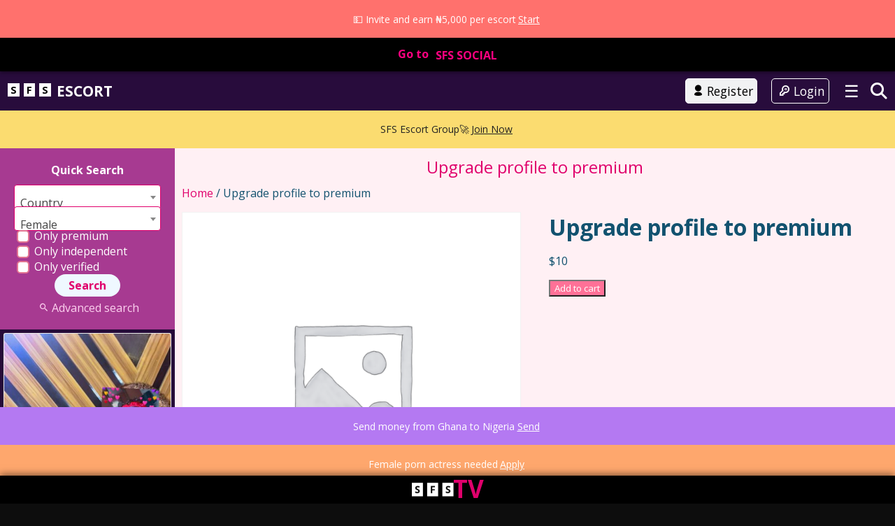

--- FILE ---
content_type: text/html; charset=UTF-8
request_url: https://strangersforsex.com/product/upgrade-profile-to-premium/
body_size: 22399
content:

<!-- Google tag (gtag.js) -->
<script async src="https://www.googletagmanager.com/gtag/js?id=G-1VX6Z651MD"></script>
<script>
  window.dataLayer = window.dataLayer || [];
  function gtag(){dataLayer.push(arguments);}
  gtag('js', new Date());
  gtag('config', 'G-1VX6Z651MD');
</script>

<!DOCTYPE html>
<html lang="en-US" prefix="og: https://ogp.me/ns#">
<head>
	<meta charset="UTF-8">
	<meta name="viewport" content="width=device-width, initial-scale=1">
	<title>Upgrade profile to premium - StrangersForSex.com</title>
	<link rel="profile" href="http://gmpg.org/xfn/11">
	
<!-- Search Engine Optimization by Rank Math PRO - https://rankmath.com/ -->
<meta name="description" content="Upgrade profile to premium"/>
<meta name="robots" content="follow, index, max-snippet:-1, max-video-preview:-1, max-image-preview:large"/>
<link rel="canonical" href="https://strangersforsex.com/product/upgrade-profile-to-premium/" />
<meta property="og:locale" content="en_US" />
<meta property="og:type" content="product" />
<meta property="og:title" content="Upgrade profile to premium - StrangersForSex.com" />
<meta property="og:description" content="Upgrade profile to premium" />
<meta property="og:url" content="https://strangersforsex.com/product/upgrade-profile-to-premium/" />
<meta property="og:site_name" content="StrangersForSex.com" />
<meta property="fb:admins" content="Godman Andrew" />
<meta property="og:image" content="https://strangersforsex.com/wp-content/uploads/2023/06/Tom-and-Jerry-salt-water-lake.jpg" />
<meta property="og:image:secure_url" content="https://strangersforsex.com/wp-content/uploads/2023/06/Tom-and-Jerry-salt-water-lake.jpg" />
<meta property="og:image:width" content="720" />
<meta property="og:image:height" content="527" />
<meta property="og:image:alt" content="Upgrade profile to premium" />
<meta property="og:image:type" content="image/jpeg" />
<meta property="product:price:amount" content="10" />
<meta property="product:price:currency" content="USD" />
<meta property="product:availability" content="instock" />
<meta name="twitter:card" content="summary_large_image" />
<meta name="twitter:title" content="Upgrade profile to premium - StrangersForSex.com" />
<meta name="twitter:description" content="Upgrade profile to premium" />
<meta name="twitter:site" content="@StrangerForSex" />
<meta name="twitter:creator" content="@StrangerForSex" />
<meta name="twitter:image" content="https://strangersforsex.com/wp-content/uploads/2023/06/Tom-and-Jerry-salt-water-lake.jpg" />
<meta name="twitter:label1" content="Price" />
<meta name="twitter:data1" content="&#036;10" />
<meta name="twitter:label2" content="Availability" />
<meta name="twitter:data2" content="In stock" />
<script type="application/ld+json" class="rank-math-schema-pro">{"@context":"https://schema.org","@graph":[{"@type":"Place","@id":"https://strangersforsex.com/#place","address":{"@type":"PostalAddress","streetAddress":"62 Obafemi Awolowo Way","addressLocality":"Ikeja","addressRegion":"Lagos","postalCode":"100242","addressCountry":"Nigeria"}},{"@type":["AdultEntertainment","Organization"],"@id":"https://strangersforsex.com/#organization","name":"CPRES Risk Management Enterprise","url":"https://cpres.co","sameAs":["https://facebook.com/StrangersForSex/","https://twitter.com/StrangerForSex"],"email":"info@cpres.co","address":{"@type":"PostalAddress","streetAddress":"62 Obafemi Awolowo Way","addressLocality":"Ikeja","addressRegion":"Lagos","postalCode":"100242","addressCountry":"Nigeria"},"logo":{"@type":"ImageObject","@id":"https://strangersforsex.com/#logo","url":"https://strangersforsex.com/wp-content/uploads/2023/03/IMG_20230326_225359_182.jpg","contentUrl":"https://strangersforsex.com/wp-content/uploads/2023/03/IMG_20230326_225359_182.jpg","caption":"StrangersForSex.com","inLanguage":"en-US","width":"744","height":"166"},"location":{"@id":"https://strangersforsex.com/#place"},"image":{"@id":"https://strangersforsex.com/#logo"},"telephone":"+2348095229507"},{"@type":"WebSite","@id":"https://strangersforsex.com/#website","url":"https://strangersforsex.com","name":"StrangersForSex.com","alternateName":"SFS","publisher":{"@id":"https://strangersforsex.com/#organization"},"inLanguage":"en-US"},{"@type":"ImageObject","@id":"https://strangersforsex.com/wp-content/uploads/2023/06/Tom-and-Jerry-salt-water-lake.jpg","url":"https://strangersforsex.com/wp-content/uploads/2023/06/Tom-and-Jerry-salt-water-lake.jpg","width":"720","height":"527","inLanguage":"en-US"},{"@type":"ItemPage","@id":"https://strangersforsex.com/product/upgrade-profile-to-premium/#webpage","url":"https://strangersforsex.com/product/upgrade-profile-to-premium/","name":"Upgrade profile to premium - StrangersForSex.com","datePublished":"2023-04-23T13:00:14+01:00","dateModified":"2023-04-23T13:00:14+01:00","isPartOf":{"@id":"https://strangersforsex.com/#website"},"primaryImageOfPage":{"@id":"https://strangersforsex.com/wp-content/uploads/2023/06/Tom-and-Jerry-salt-water-lake.jpg"},"inLanguage":"en-US"},{"@type":"Product","name":"Upgrade profile to premium - StrangersForSex.com","description":"Upgrade profile to premium","category":"","mainEntityOfPage":{"@id":"https://strangersforsex.com/product/upgrade-profile-to-premium/#webpage"},"offers":{"@type":"Offer","price":"10","priceCurrency":"USD","priceValidUntil":"2027-12-31","availability":"http://schema.org/InStock","itemCondition":"NewCondition","url":"https://strangersforsex.com/product/upgrade-profile-to-premium/","seller":{"@type":"Organization","@id":"https://strangersforsex.com/","name":"StrangersForSex.com","url":"https://strangersforsex.com","logo":"https://strangersforsex.com/wp-content/uploads/2023/03/IMG_20230326_225359_182.jpg"}},"@id":"https://strangersforsex.com/product/upgrade-profile-to-premium/#richSnippet","image":{"@id":"https://strangersforsex.com/wp-content/uploads/2023/06/Tom-and-Jerry-salt-water-lake.jpg"}}]}</script>
<!-- /Rank Math WordPress SEO plugin -->

<link rel='dns-prefetch' href='//fonts.googleapis.com' />
<link rel="alternate" title="oEmbed (JSON)" type="application/json+oembed" href="https://strangersforsex.com/wp-json/oembed/1.0/embed?url=https%3A%2F%2Fstrangersforsex.com%2Fproduct%2Fupgrade-profile-to-premium%2F" />
<link rel="alternate" title="oEmbed (XML)" type="text/xml+oembed" href="https://strangersforsex.com/wp-json/oembed/1.0/embed?url=https%3A%2F%2Fstrangersforsex.com%2Fproduct%2Fupgrade-profile-to-premium%2F&#038;format=xml" />
<style id='wp-img-auto-sizes-contain-inline-css' type='text/css'>
img:is([sizes=auto i],[sizes^="auto," i]){contain-intrinsic-size:3000px 1500px}
/*# sourceURL=wp-img-auto-sizes-contain-inline-css */
</style>
<link rel='stylesheet' id='woocommerce-multi-currency-css' href='https://strangersforsex.com/wp-content/plugins/woocommerce-multi-currency/css/woocommerce-multi-currency.min.css?ver=2.3.15' type='text/css' media='all' />
<style id='woocommerce-multi-currency-inline-css' type='text/css'>
.woocommerce-multi-currency .wmc-list-currencies .wmc-currency.wmc-active,.woocommerce-multi-currency .wmc-list-currencies .wmc-currency:hover {background: #f78080 !important;}
		.woocommerce-multi-currency .wmc-list-currencies .wmc-currency,.woocommerce-multi-currency .wmc-title, .woocommerce-multi-currency.wmc-price-switcher a {background: #212121 !important;}
		.woocommerce-multi-currency .wmc-title, .woocommerce-multi-currency .wmc-list-currencies .wmc-currency span,.woocommerce-multi-currency .wmc-list-currencies .wmc-currency a,.woocommerce-multi-currency.wmc-price-switcher a {color: #ffffff !important;}.woocommerce-multi-currency.wmc-shortcode .wmc-currency{background-color:#ffffff;color:#212121}.woocommerce-multi-currency.wmc-shortcode .wmc-currency.wmc-active,.woocommerce-multi-currency.wmc-shortcode .wmc-current-currency{background-color:#ffffff;color:#212121}.woocommerce-multi-currency.wmc-shortcode.vertical-currency-symbols-circle:not(.wmc-currency-trigger-click) .wmc-currency-wrapper:hover .wmc-sub-currency,.woocommerce-multi-currency.wmc-shortcode.vertical-currency-symbols-circle.wmc-currency-trigger-click .wmc-sub-currency{animation: height_slide 16600ms;}@keyframes height_slide {0% {height: 0;} 100% {height: 16600%;} }
/*# sourceURL=woocommerce-multi-currency-inline-css */
</style>
<style id='classic-theme-styles-inline-css' type='text/css'>
/*! This file is auto-generated */
.wp-block-button__link{color:#fff;background-color:#32373c;border-radius:9999px;box-shadow:none;text-decoration:none;padding:calc(.667em + 2px) calc(1.333em + 2px);font-size:1.125em}.wp-block-file__button{background:#32373c;color:#fff;text-decoration:none}
/*# sourceURL=/wp-includes/css/classic-themes.min.css */
</style>
<link rel='stylesheet' id='widgetopts-styles-css' href='https://strangersforsex.com/wp-content/plugins/widget-options/assets/css/widget-options.css?ver=4.1.3' type='text/css' media='all' />
<link rel='stylesheet' id='photoswipe-css' href='https://strangersforsex.com/wp-content/plugins/woocommerce/assets/css/photoswipe/photoswipe.min.css?ver=10.4.3' type='text/css' media='all' />
<link rel='stylesheet' id='photoswipe-default-skin-css' href='https://strangersforsex.com/wp-content/plugins/woocommerce/assets/css/photoswipe/default-skin/default-skin.min.css?ver=10.4.3' type='text/css' media='all' />
<link rel='stylesheet' id='woocommerce-layout-css' href='https://strangersforsex.com/wp-content/plugins/woocommerce/assets/css/woocommerce-layout.css?ver=10.4.3' type='text/css' media='all' />
<link rel='stylesheet' id='woocommerce-smallscreen-css' href='https://strangersforsex.com/wp-content/plugins/woocommerce/assets/css/woocommerce-smallscreen.css?ver=10.4.3' type='text/css' media='only screen and (max-width: 768px)' />
<link rel='stylesheet' id='woocommerce-general-css' href='https://strangersforsex.com/wp-content/plugins/woocommerce/assets/css/woocommerce.css?ver=10.4.3' type='text/css' media='all' />
<style id='woocommerce-inline-inline-css' type='text/css'>
.woocommerce form .form-row .required { visibility: visible; }
/*# sourceURL=woocommerce-inline-inline-css */
</style>
<link rel='stylesheet' id='gateway-css' href='https://strangersforsex.com/wp-content/plugins/woocommerce-paypal-payments/modules/ppcp-button/assets/css/gateway.css?ver=3.3.2' type='text/css' media='all' />
<link rel='stylesheet' id='open-sans-font-css' href='//fonts.googleapis.com/css?family=Open+Sans%3A400%2C600%2C700&#038;display=swap&#038;ver=6.9' type='text/css' media='all' />
<link rel='stylesheet' id='main-css-file-css' href='https://strangersforsex.com/wp-content/themes/escortwp-child/style.css?ver=6.9' type='text/css' media='all' />
<link rel='stylesheet' id='icon-font-css' href='https://strangersforsex.com/wp-content/themes/escortwp/css/icon-font/style.css?ver=6.9' type='text/css' media='all' />
<link rel='stylesheet' id='responsive-css' href='https://strangersforsex.com/wp-content/themes/escortwp/css/responsive.css?ver=6.9' type='text/css' media='all' />
<link rel='stylesheet' id='select2-css' href='https://strangersforsex.com/wp-content/plugins/woocommerce/assets/css/select2.css?ver=10.4.3' type='text/css' media='all' />
<link rel='stylesheet' id='parent-style-css' href='https://strangersforsex.com/wp-content/themes/escortwp/style.css?ver=3.6.2' type='text/css' media='all' />
<link rel='stylesheet' id='child-responsive-css' href='https://strangersforsex.com/wp-content/themes/escortwp-child/css/responsive.css?ver=3.6.2' type='text/css' media='all' />
<link rel='stylesheet' id='header-css' href='https://strangersforsex.com/wp-content/themes/escortwp-child/css/header.css?ver=3.6.2' type='text/css' media='all' />
<link rel='stylesheet' id='tiktok-overlay-css' href='https://strangersforsex.com/wp-content/themes/escortwp-child/css/tiktok-overlay.css?ver=3.6.2' type='text/css' media='all' />
<link rel='stylesheet' id='child-style-css' href='https://strangersforsex.com/wp-content/themes/escortwp-child/style.css?ver=3.6.2' type='text/css' media='all' />
<script type="text/javascript" src="https://strangersforsex.com/wp-includes/js/jquery/jquery.min.js?ver=3.7.1" id="jquery-core-js"></script>
<script type="text/javascript" src="https://strangersforsex.com/wp-includes/js/jquery/jquery-migrate.min.js?ver=3.4.1" id="jquery-migrate-js"></script>
<script type="text/javascript" id="woocommerce-multi-currency-js-extra">
/* <![CDATA[ */
var wooMultiCurrencyParams = {"enableCacheCompatible":"1","ajaxUrl":"https://strangersforsex.com/wp-admin/admin-ajax.php","switchByJS":"0","extra_params":[],"current_currency":"USD","currencyByPaymentImmediately":"","click_to_expand_currencies_bar":""};
//# sourceURL=woocommerce-multi-currency-js-extra
/* ]]> */
</script>
<script type="text/javascript" src="https://strangersforsex.com/wp-content/plugins/woocommerce-multi-currency/js/woocommerce-multi-currency.min.js?ver=2.3.15" id="woocommerce-multi-currency-js"></script>
<script type="text/javascript" src="https://strangersforsex.com/wp-content/plugins/woocommerce/assets/js/jquery-blockui/jquery.blockUI.min.js?ver=2.7.0-wc.10.4.3" id="wc-jquery-blockui-js" defer="defer" data-wp-strategy="defer"></script>
<script type="text/javascript" id="wc-add-to-cart-js-extra">
/* <![CDATA[ */
var wc_add_to_cart_params = {"ajax_url":"/wp-admin/admin-ajax.php","wc_ajax_url":"/?wc-ajax=%%endpoint%%","i18n_view_cart":"View cart","cart_url":"https://strangersforsex.com/cart/","is_cart":"","cart_redirect_after_add":"no"};
//# sourceURL=wc-add-to-cart-js-extra
/* ]]> */
</script>
<script type="text/javascript" src="https://strangersforsex.com/wp-content/plugins/woocommerce/assets/js/frontend/add-to-cart.min.js?ver=10.4.3" id="wc-add-to-cart-js" defer="defer" data-wp-strategy="defer"></script>
<script type="text/javascript" src="https://strangersforsex.com/wp-content/plugins/woocommerce/assets/js/zoom/jquery.zoom.min.js?ver=1.7.21-wc.10.4.3" id="wc-zoom-js" defer="defer" data-wp-strategy="defer"></script>
<script type="text/javascript" src="https://strangersforsex.com/wp-content/plugins/woocommerce/assets/js/flexslider/jquery.flexslider.min.js?ver=2.7.2-wc.10.4.3" id="wc-flexslider-js" defer="defer" data-wp-strategy="defer"></script>
<script type="text/javascript" src="https://strangersforsex.com/wp-content/plugins/woocommerce/assets/js/photoswipe/photoswipe.min.js?ver=4.1.1-wc.10.4.3" id="wc-photoswipe-js" defer="defer" data-wp-strategy="defer"></script>
<script type="text/javascript" src="https://strangersforsex.com/wp-content/plugins/woocommerce/assets/js/photoswipe/photoswipe-ui-default.min.js?ver=4.1.1-wc.10.4.3" id="wc-photoswipe-ui-default-js" defer="defer" data-wp-strategy="defer"></script>
<script type="text/javascript" id="wc-single-product-js-extra">
/* <![CDATA[ */
var wc_single_product_params = {"i18n_required_rating_text":"Please select a rating","i18n_rating_options":["1 of 5 stars","2 of 5 stars","3 of 5 stars","4 of 5 stars","5 of 5 stars"],"i18n_product_gallery_trigger_text":"View full-screen image gallery","review_rating_required":"yes","flexslider":{"rtl":false,"animation":"slide","smoothHeight":true,"directionNav":false,"controlNav":"thumbnails","slideshow":false,"animationSpeed":500,"animationLoop":false,"allowOneSlide":false},"zoom_enabled":"1","zoom_options":[],"photoswipe_enabled":"1","photoswipe_options":{"shareEl":false,"closeOnScroll":false,"history":false,"hideAnimationDuration":0,"showAnimationDuration":0},"flexslider_enabled":"1"};
//# sourceURL=wc-single-product-js-extra
/* ]]> */
</script>
<script type="text/javascript" src="https://strangersforsex.com/wp-content/plugins/woocommerce/assets/js/frontend/single-product.min.js?ver=10.4.3" id="wc-single-product-js" defer="defer" data-wp-strategy="defer"></script>
<script type="text/javascript" src="https://strangersforsex.com/wp-content/plugins/woocommerce/assets/js/js-cookie/js.cookie.min.js?ver=2.1.4-wc.10.4.3" id="wc-js-cookie-js" defer="defer" data-wp-strategy="defer"></script>
<script type="text/javascript" id="woocommerce-js-extra">
/* <![CDATA[ */
var woocommerce_params = {"ajax_url":"/wp-admin/admin-ajax.php","wc_ajax_url":"/?wc-ajax=%%endpoint%%","i18n_password_show":"Show password","i18n_password_hide":"Hide password"};
//# sourceURL=woocommerce-js-extra
/* ]]> */
</script>
<script type="text/javascript" src="https://strangersforsex.com/wp-content/plugins/woocommerce/assets/js/frontend/woocommerce.min.js?ver=10.4.3" id="woocommerce-js" defer="defer" data-wp-strategy="defer"></script>
<script type="text/javascript" src="https://strangersforsex.com/wp-content/plugins/woocommerce/assets/js/select2/select2.full.min.js?ver=4.0.3-wc.10.4.3" id="wc-select2-js" defer="defer" data-wp-strategy="defer"></script>
<script type="text/javascript" src="https://strangersforsex.com/wp-content/themes/escortwp/js/dolceescort.js?ver=6.9" id="dolcejs-js"></script>
<script type="text/javascript" src="https://strangersforsex.com/wp-content/themes/escortwp/js/jquery.uploadifive.min.js?ver=6.9" id="jquery-uploadifive-js"></script>
<script type="text/javascript" src="https://strangersforsex.com/wp-content/themes/escortwp/js/jquery.mobile.custom.min.js?ver=6.9" id="jquery-mobile-custom-js"></script>
<script type="text/javascript" src="https://strangersforsex.com/wp-content/themes/escortwp/js/checkator.jquery.js?ver=6.9" id="checkator-js"></script>
<script type="text/javascript" id="woocommerce-multi-currency-switcher-js-extra">
/* <![CDATA[ */
var _woocommerce_multi_currency_params = {"use_session":"0","do_not_reload_page":"","ajax_url":"https://strangersforsex.com/wp-admin/admin-ajax.php","posts_submit":"0","switch_by_js":""};
//# sourceURL=woocommerce-multi-currency-switcher-js-extra
/* ]]> */
</script>
<script type="text/javascript" src="https://strangersforsex.com/wp-content/plugins/woocommerce-multi-currency/js/woocommerce-multi-currency-switcher.min.js?ver=2.3.15" id="woocommerce-multi-currency-switcher-js"></script>
<link rel='shortlink' href='https://strangersforsex.com/?p=3152' />
	<noscript><style>.woocommerce-product-gallery{ opacity: 1 !important; }</style></noscript>
	<link rel="icon" href="https://strangersforsex.com/wp-content/uploads/2022/12/favicon.png" sizes="32x32" />
<link rel="icon" href="https://strangersforsex.com/wp-content/uploads/2022/12/favicon.png" sizes="192x192" />
<link rel="apple-touch-icon" href="https://strangersforsex.com/wp-content/uploads/2022/12/favicon.png" />
<meta name="msapplication-TileImage" content="https://strangersforsex.com/wp-content/uploads/2022/12/favicon.png" />
<link rel='stylesheet' id='wc-blocks-style-css' href='https://strangersforsex.com/wp-content/plugins/woocommerce/assets/client/blocks/wc-blocks.css?ver=wc-10.4.3' type='text/css' media='all' />
<style id='global-styles-inline-css' type='text/css'>
:root{--wp--preset--aspect-ratio--square: 1;--wp--preset--aspect-ratio--4-3: 4/3;--wp--preset--aspect-ratio--3-4: 3/4;--wp--preset--aspect-ratio--3-2: 3/2;--wp--preset--aspect-ratio--2-3: 2/3;--wp--preset--aspect-ratio--16-9: 16/9;--wp--preset--aspect-ratio--9-16: 9/16;--wp--preset--color--black: #000000;--wp--preset--color--cyan-bluish-gray: #abb8c3;--wp--preset--color--white: #ffffff;--wp--preset--color--pale-pink: #f78da7;--wp--preset--color--vivid-red: #cf2e2e;--wp--preset--color--luminous-vivid-orange: #ff6900;--wp--preset--color--luminous-vivid-amber: #fcb900;--wp--preset--color--light-green-cyan: #7bdcb5;--wp--preset--color--vivid-green-cyan: #00d084;--wp--preset--color--pale-cyan-blue: #8ed1fc;--wp--preset--color--vivid-cyan-blue: #0693e3;--wp--preset--color--vivid-purple: #9b51e0;--wp--preset--gradient--vivid-cyan-blue-to-vivid-purple: linear-gradient(135deg,rgb(6,147,227) 0%,rgb(155,81,224) 100%);--wp--preset--gradient--light-green-cyan-to-vivid-green-cyan: linear-gradient(135deg,rgb(122,220,180) 0%,rgb(0,208,130) 100%);--wp--preset--gradient--luminous-vivid-amber-to-luminous-vivid-orange: linear-gradient(135deg,rgb(252,185,0) 0%,rgb(255,105,0) 100%);--wp--preset--gradient--luminous-vivid-orange-to-vivid-red: linear-gradient(135deg,rgb(255,105,0) 0%,rgb(207,46,46) 100%);--wp--preset--gradient--very-light-gray-to-cyan-bluish-gray: linear-gradient(135deg,rgb(238,238,238) 0%,rgb(169,184,195) 100%);--wp--preset--gradient--cool-to-warm-spectrum: linear-gradient(135deg,rgb(74,234,220) 0%,rgb(151,120,209) 20%,rgb(207,42,186) 40%,rgb(238,44,130) 60%,rgb(251,105,98) 80%,rgb(254,248,76) 100%);--wp--preset--gradient--blush-light-purple: linear-gradient(135deg,rgb(255,206,236) 0%,rgb(152,150,240) 100%);--wp--preset--gradient--blush-bordeaux: linear-gradient(135deg,rgb(254,205,165) 0%,rgb(254,45,45) 50%,rgb(107,0,62) 100%);--wp--preset--gradient--luminous-dusk: linear-gradient(135deg,rgb(255,203,112) 0%,rgb(199,81,192) 50%,rgb(65,88,208) 100%);--wp--preset--gradient--pale-ocean: linear-gradient(135deg,rgb(255,245,203) 0%,rgb(182,227,212) 50%,rgb(51,167,181) 100%);--wp--preset--gradient--electric-grass: linear-gradient(135deg,rgb(202,248,128) 0%,rgb(113,206,126) 100%);--wp--preset--gradient--midnight: linear-gradient(135deg,rgb(2,3,129) 0%,rgb(40,116,252) 100%);--wp--preset--font-size--small: 13px;--wp--preset--font-size--medium: 20px;--wp--preset--font-size--large: 36px;--wp--preset--font-size--x-large: 42px;--wp--preset--spacing--20: 0.44rem;--wp--preset--spacing--30: 0.67rem;--wp--preset--spacing--40: 1rem;--wp--preset--spacing--50: 1.5rem;--wp--preset--spacing--60: 2.25rem;--wp--preset--spacing--70: 3.38rem;--wp--preset--spacing--80: 5.06rem;--wp--preset--shadow--natural: 6px 6px 9px rgba(0, 0, 0, 0.2);--wp--preset--shadow--deep: 12px 12px 50px rgba(0, 0, 0, 0.4);--wp--preset--shadow--sharp: 6px 6px 0px rgba(0, 0, 0, 0.2);--wp--preset--shadow--outlined: 6px 6px 0px -3px rgb(255, 255, 255), 6px 6px rgb(0, 0, 0);--wp--preset--shadow--crisp: 6px 6px 0px rgb(0, 0, 0);}:where(.is-layout-flex){gap: 0.5em;}:where(.is-layout-grid){gap: 0.5em;}body .is-layout-flex{display: flex;}.is-layout-flex{flex-wrap: wrap;align-items: center;}.is-layout-flex > :is(*, div){margin: 0;}body .is-layout-grid{display: grid;}.is-layout-grid > :is(*, div){margin: 0;}:where(.wp-block-columns.is-layout-flex){gap: 2em;}:where(.wp-block-columns.is-layout-grid){gap: 2em;}:where(.wp-block-post-template.is-layout-flex){gap: 1.25em;}:where(.wp-block-post-template.is-layout-grid){gap: 1.25em;}.has-black-color{color: var(--wp--preset--color--black) !important;}.has-cyan-bluish-gray-color{color: var(--wp--preset--color--cyan-bluish-gray) !important;}.has-white-color{color: var(--wp--preset--color--white) !important;}.has-pale-pink-color{color: var(--wp--preset--color--pale-pink) !important;}.has-vivid-red-color{color: var(--wp--preset--color--vivid-red) !important;}.has-luminous-vivid-orange-color{color: var(--wp--preset--color--luminous-vivid-orange) !important;}.has-luminous-vivid-amber-color{color: var(--wp--preset--color--luminous-vivid-amber) !important;}.has-light-green-cyan-color{color: var(--wp--preset--color--light-green-cyan) !important;}.has-vivid-green-cyan-color{color: var(--wp--preset--color--vivid-green-cyan) !important;}.has-pale-cyan-blue-color{color: var(--wp--preset--color--pale-cyan-blue) !important;}.has-vivid-cyan-blue-color{color: var(--wp--preset--color--vivid-cyan-blue) !important;}.has-vivid-purple-color{color: var(--wp--preset--color--vivid-purple) !important;}.has-black-background-color{background-color: var(--wp--preset--color--black) !important;}.has-cyan-bluish-gray-background-color{background-color: var(--wp--preset--color--cyan-bluish-gray) !important;}.has-white-background-color{background-color: var(--wp--preset--color--white) !important;}.has-pale-pink-background-color{background-color: var(--wp--preset--color--pale-pink) !important;}.has-vivid-red-background-color{background-color: var(--wp--preset--color--vivid-red) !important;}.has-luminous-vivid-orange-background-color{background-color: var(--wp--preset--color--luminous-vivid-orange) !important;}.has-luminous-vivid-amber-background-color{background-color: var(--wp--preset--color--luminous-vivid-amber) !important;}.has-light-green-cyan-background-color{background-color: var(--wp--preset--color--light-green-cyan) !important;}.has-vivid-green-cyan-background-color{background-color: var(--wp--preset--color--vivid-green-cyan) !important;}.has-pale-cyan-blue-background-color{background-color: var(--wp--preset--color--pale-cyan-blue) !important;}.has-vivid-cyan-blue-background-color{background-color: var(--wp--preset--color--vivid-cyan-blue) !important;}.has-vivid-purple-background-color{background-color: var(--wp--preset--color--vivid-purple) !important;}.has-black-border-color{border-color: var(--wp--preset--color--black) !important;}.has-cyan-bluish-gray-border-color{border-color: var(--wp--preset--color--cyan-bluish-gray) !important;}.has-white-border-color{border-color: var(--wp--preset--color--white) !important;}.has-pale-pink-border-color{border-color: var(--wp--preset--color--pale-pink) !important;}.has-vivid-red-border-color{border-color: var(--wp--preset--color--vivid-red) !important;}.has-luminous-vivid-orange-border-color{border-color: var(--wp--preset--color--luminous-vivid-orange) !important;}.has-luminous-vivid-amber-border-color{border-color: var(--wp--preset--color--luminous-vivid-amber) !important;}.has-light-green-cyan-border-color{border-color: var(--wp--preset--color--light-green-cyan) !important;}.has-vivid-green-cyan-border-color{border-color: var(--wp--preset--color--vivid-green-cyan) !important;}.has-pale-cyan-blue-border-color{border-color: var(--wp--preset--color--pale-cyan-blue) !important;}.has-vivid-cyan-blue-border-color{border-color: var(--wp--preset--color--vivid-cyan-blue) !important;}.has-vivid-purple-border-color{border-color: var(--wp--preset--color--vivid-purple) !important;}.has-vivid-cyan-blue-to-vivid-purple-gradient-background{background: var(--wp--preset--gradient--vivid-cyan-blue-to-vivid-purple) !important;}.has-light-green-cyan-to-vivid-green-cyan-gradient-background{background: var(--wp--preset--gradient--light-green-cyan-to-vivid-green-cyan) !important;}.has-luminous-vivid-amber-to-luminous-vivid-orange-gradient-background{background: var(--wp--preset--gradient--luminous-vivid-amber-to-luminous-vivid-orange) !important;}.has-luminous-vivid-orange-to-vivid-red-gradient-background{background: var(--wp--preset--gradient--luminous-vivid-orange-to-vivid-red) !important;}.has-very-light-gray-to-cyan-bluish-gray-gradient-background{background: var(--wp--preset--gradient--very-light-gray-to-cyan-bluish-gray) !important;}.has-cool-to-warm-spectrum-gradient-background{background: var(--wp--preset--gradient--cool-to-warm-spectrum) !important;}.has-blush-light-purple-gradient-background{background: var(--wp--preset--gradient--blush-light-purple) !important;}.has-blush-bordeaux-gradient-background{background: var(--wp--preset--gradient--blush-bordeaux) !important;}.has-luminous-dusk-gradient-background{background: var(--wp--preset--gradient--luminous-dusk) !important;}.has-pale-ocean-gradient-background{background: var(--wp--preset--gradient--pale-ocean) !important;}.has-electric-grass-gradient-background{background: var(--wp--preset--gradient--electric-grass) !important;}.has-midnight-gradient-background{background: var(--wp--preset--gradient--midnight) !important;}.has-small-font-size{font-size: var(--wp--preset--font-size--small) !important;}.has-medium-font-size{font-size: var(--wp--preset--font-size--medium) !important;}.has-large-font-size{font-size: var(--wp--preset--font-size--large) !important;}.has-x-large-font-size{font-size: var(--wp--preset--font-size--x-large) !important;}
/*# sourceURL=global-styles-inline-css */
</style>
<link rel='stylesheet' id='foobar-core-css' href='https://strangersforsex.com/wp-content/plugins/foobar-notifications-lite/assets/css/foobar.min.css?ver=2.1.36' type='text/css' media='all' />
<link rel='stylesheet' id='wmc-flags-css' href='https://strangersforsex.com/wp-content/plugins/woocommerce-multi-currency/css/flags-64.min.css?ver=2.3.15' type='text/css' media='all' />
</head>

<body class="wp-singular product-template-default single single-product postid-3152 wp-theme-escortwp wp-child-theme-escortwp-child theme-escortwp woocommerce-multi-currency-USD woocommerce woocommerce-page woocommerce-no-js">
<link rel="stylesheet" href="https://cdnjs.cloudflare.com/ajax/libs/font-awesome/6.4.0/css/all.min.css">

<style>
/* HEADER MIGRATION NOTICE */

/* Site Notice Bar */
#sfs-site-notice {
  width: 100%;
  background: #000; /* dark background */
  color: #ff0080;   /* pink text */
  text-align: center;
  font-family: 'Gill Sans', 'Arial', sans-serif;
  font-weight: bold;
  font-size: 1rem;
  padding: 12px 0;
  position: relative;
  z-index: 9999;
  box-shadow: 0 2px 5px rgba(0,0,0,0.4);
}

/* Notice link */
#sfs-site-notice .sfs-site-link {
  color: #ff0080; /* pink default */
  text-decoration: none;
  transition: color 0.3s ease;
}

#sfs-site-notice .sfs-site-link:hover,
#sfs-site-notice .sfs-site-link:focus {
  color: #fff; /* white on hover for contrast */
}

/* Optional logo inside notice */
.site-notice-logo img {
  display: inline-block;
  height: 28px;
  vertical-align: middle;
  margin-right: 6px;
}

/* Optional extra span styling */
.site-notice-ext {
  font-size: 1.5rem;
  margin-left: 4px;
  vertical-align: middle;
  color: #ff0080;
}

.goto {
  vertical-align: middle;
  margin-left: 6px;
  color: #ff0080;
}

/* Responsive sizing */
@media (max-width: 576px) {
  #sfs-site-notice {
    font-size: 0.9rem;
    padding: 10px 0;
  }
  .site-notice-ext {
    font-size: 1.2rem;
  }
}
</style>

<!-- Example HTML for header.php -->
<div id="sfs-site-notice">
  <a href="https://strangersforsex.app" class="sfs-site-link">
    Go to <span class="goto">SFS SOCIAL</span>
  </a>
</div>

<header>
<div class="sfs-header-top-bar">
  <div class="mobile-header-container">

    <!-- Logo -->
    <div id="mobile-header-logo">
      <a href="https://strangersforsex.com" id="sfs-escort-link">
      <span class="mobile-header-sfs">S</span>
      <span class="mobile-header-fs">F</span>
      <span class="mobile-header-sfs">S</span>
      <span class="mobile-header-escort">ESCORT</span>
         </a>
    </div>

    <!-- Register Button -->
    <div class="subnav-menu-wrapper r">
    <ul class="subnav-menu vcenter r">
                    <li class="subnav-menu-btn register-btn">
                <a href="https://strangersforsex.com/registration/">
                    <span class="icon icon-user"></span>Register                </a>
            </li>
            <li class="subnav-menu-btn login-btn">
                <a href="https://strangersforsex.com/wp-login.php?redirect_to=https%3A%2F%2Fstrangersforsex.com%3A443%2Fproduct%2Fupgrade-profile-to-premium%2F">
                    <span class="icon icon-key-outline"></span>Login                </a>
            </li>
        
            </ul>
   </div>

    <!-- Hamburger Icon -->
<div class="mobile-header-hamburger">
  <button id="mobile-header-menu-toggle" aria-label="Toggle menu">☰</button>
</div>

<!-- Hamburger Menu Dropdown -->
<nav id="mobile-header-menu">

     <!-- Branding -->
    <div id="menu-mobile-header-logo">
      <a href="https://strangersforsex.com" id="sfs-escort-link">
      <span class="menu-mobile-header-sfs">S</span>
      <span class="menu-mobile-header-fs">F</span>
      <span class="menu-mobile-header-sfs">S</span>
      <span class="menu-mobile-header-escort">ESCORT</span>
         </a>
    </div>
      &nbsp;
      &nbsp;
  <ul>
    <li>
      <a href="https://strangersforsex.com/" title="StrangersForSex.com">
        <i class="fas fa-home"></i>&nbsp; Home
      </a>
    </li>
     
    <li>
      <a href="https://strangersforsex.com/all-escorts/">
        <i class="fas fa-users"></i>&nbsp; All Escorts
        <span class="sub-menu-indicator">+</span>
      </a>
      <ul>
        <li><a href="https://strangersforsex.com/new-escorts/"><i class="fas fa-star"></i>&nbsp; New Escorts</a></li>
        <li><a href="https://strangersforsex.com/female-escorts/"><i class="fas fa-female"></i>&nbsp; Female Escorts</a></li>
        <li><a href="https://strangersforsex.com/male-escorts/"><i class="fas fa-male"></i>&nbsp; Male Escorts</a></li>
        <li><a href="https://strangersforsex.com/couple-escorts/"><i class="fas fa-heart"></i>&nbsp; Couple Escort</a></li>
        <li><a href="https://strangersforsex.com/gay-escorts/"><i class="fas fa-pride"></i>&nbsp; Gay Escort</a></li>
        <li><a href="https://strangersforsex.com/transsexual-escorts/"><i class="fas fa-transgender"></i>&nbsp; Transsexual Escort</a></li>
                  <li><a href="https://strangersforsex.com/independent-escorts/"><i class="fas fa-user-tie"></i> &nbsp; Independent Escorts</a></li>
                <li><a href="https://strangersforsex.com/verified-escorts/"><i class="fas fa-check-circle"></i> &nbsp; Verified Escorts</a></li>
        <li><a href="https://strangersforsex.com/online-escorts/"><i class="fas fa-circle"></i>&nbsp; Online Escorts</a></li>
        <li><a href="https://strangersforsex.com/escorts-on-tour/"><i class="fas fa-map-marked-alt"></i>&nbsp; Escorts on tour</a></li>
      </ul>
    </li>
    
    <li><a href="https://strangersforsex.com/reviews/"><i class="fas fa-star"></i>&nbsp; Escort Reviews</a></li>
    
        <li><a href="https://strangersforsex.com/blog/"><i class="fas fa-blog"></i>&nbsp; SFS Blog</a></li>
                
                  <li><a href="https://strangersforsex.com/agencies/"><i class="fas fa-building"></i>&nbsp; Escort Agencies
    <span class="sub-menu-indicator">+</span>
      </a>
      <ul>
      <li>
     </li>
  </ul>
            </li>
    
    <li>
        <a href="/about-us"><i class="fas fa-info-circle"></i>&nbsp; About Us
    <span class="sub-menu-indicator">+</span>
      </a>
      <ul>
    <li><a href="https://strangersforsex.com/contact-us/"><i class="fas fa-envelope"></i>&nbsp; Contact Us</a></li>
      </ul>
    </li>
  </ul>
</nav>

       <!-- WPML Language Switcher -->
<div class="sfs-wpml-language-switcher">
       </div>

         <!-- Search Icon -->
<div class="mobile-header-search">
  <a href="https://strangersforsex.com/search-for-escorts/" aria-label="Search">
    <i class="fas fa-search"></i>
  </a>
</div>
</div>
<div class="clear"></div>
<div id="foobar_message_57737" style="display:none" class="foobar foobar-message fbr-layout-inline fbr-yellow fbr-toggle-none fbr-transition-slide" data-options="{&quot;push&quot;:true,&quot;open&quot;:{&quot;name&quot;:&quot;transition&quot;},&quot;remember&quot;:true}"><div class="fbr-content"><ul class="fbr-items"><li class="fbr-item fbr-item-message"><div class="fbr-item-inner"><span class="fbr-message">SFS Escort Group🚀<a target="_self" href="https://strangersforsex.app/groups/SFS_Escort_Group">Join Now</a></span></div></li></ul></div><button class="fbr-toggle"></button></div>
          <!-- End mobile header -->

	

    
	</header> <!-- header -->

<div class="all all-body">	<div class="contentwrapper">
	<div class="body">
    	<div class="bodybox pagedesign woocommerce">
        	<h3>Upgrade profile to premium</h3>
			<div id="primary" class="content-area"><main id="main" class="site-main" role="main"><nav class="woocommerce-breadcrumb" aria-label="Breadcrumb"><a href="https://strangersforsex.com">Home</a>&nbsp;&#47;&nbsp;Upgrade profile to premium</nav>
				
					<div class="woocommerce-notices-wrapper"></div><div id="product-3152" class="product type-product post-3152 status-publish first instock virtual sold-individually purchasable product-type-simple">

	<div class="woocommerce-product-gallery woocommerce-product-gallery--without-images woocommerce-product-gallery--columns-4 images" data-columns="4" style="opacity: 0; transition: opacity .25s ease-in-out;">
	<div class="woocommerce-product-gallery__wrapper">
		<div class="woocommerce-product-gallery__image--placeholder"><img src="https://strangersforsex.com/wp-content/uploads/woocommerce-placeholder-600x600.png" alt="Awaiting product image" class="wp-post-image" title="Upgrade profile to premium 1"></div>	</div>
</div>

	<div class="summary entry-summary">
		<h1 class="product_title entry-title">Upgrade profile to premium</h1><p class="price"><span class="wmc-cache-pid " data-wmc_product_id="3152"><span class="woocommerce-Price-amount amount"><bdi><span class="woocommerce-Price-currencySymbol">&#36;</span>10</bdi></span></span></p>

	
	<form class="cart" action="https://strangersforsex.com/product/upgrade-profile-to-premium/" method="post" enctype='multipart/form-data'>
		
		<div class="quantity">
		<label class="screen-reader-text" for="quantity_697f3c0d32e08">Upgrade profile to premium quantity</label>
	<input
		type="hidden"
				id="quantity_697f3c0d32e08"
		class="input-text qty text"
		name="quantity"
		value="1"
		aria-label="Product quantity"
				min="1"
					max="1"
							step="1"
			placeholder=""
			inputmode="numeric"
			autocomplete="off"
			/>
	</div>

		<button type="submit" name="add-to-cart" value="3152" class="single_add_to_cart_button button alt">Add to cart</button>

			</form>

	
<div class="ppc-button-wrapper"><div id="ppc-button-ppcp-gateway"></div></div><div id="ppcp-recaptcha-v2-container" style="margin:20px 0;"></div><div class="product_meta">

	
	
	
	
	
</div>
	</div>

	
	<div class="woocommerce-tabs wc-tabs-wrapper">
		<ul class="tabs wc-tabs" role="tablist">
							<li role="presentation" class="description_tab" id="tab-title-description">
					<a href="#tab-description" role="tab" aria-controls="tab-description">
						Description					</a>
				</li>
					</ul>
					<div class="woocommerce-Tabs-panel woocommerce-Tabs-panel--description panel entry-content wc-tab" id="tab-description" role="tabpanel" aria-labelledby="tab-title-description">
				
	<h2>Description</h2>

<p>Upgrade profile to premium</p>
			</div>
		
			</div>

</div>


				
			</main></div>            <div class="clear"></div>
        </div> <!-- BODY BOX -->
    </div> <!-- BODY -->
    </div> <!-- contentwrapper -->

	<div class="sidebar-left l">
    <div class="countries">
        <h4>Escorts country list<span class="dots">:</span><span class="icon icon-down-dir"></span></h4>
        <ul class="country-list">
            	<li class="cat-item cat-item-12"><a href="https://strangersforsex.com/escorts-from/aruba/">Aruba</a>
<ul class='children'>
	<li class="cat-item cat-item-1174"><a href="https://strangersforsex.com/escorts-from/aruba/oranjestad/">Oranjestad</a>
	<ul class='children'>
	<li class="cat-item cat-item-1175"><a href="https://strangersforsex.com/escorts-from/aruba/oranjestad/druif-beach/">Druif Beach</a>
</li>
	</ul>
</li>
</ul>
</li>
	<li class="cat-item cat-item-14"><a href="https://strangersforsex.com/escorts-from/austria/">Austria</a>
<ul class='children'>
	<li class="cat-item cat-item-1445"><a href="https://strangersforsex.com/escorts-from/austria/vienna/">Vienna</a>
	<ul class='children'>
	<li class="cat-item cat-item-1446"><a href="https://strangersforsex.com/escorts-from/austria/vienna/neubau/">Neubau</a>
</li>
	</ul>
</li>
</ul>
</li>
	<li class="cat-item cat-item-982"><a href="https://strangersforsex.com/escorts-from/benin/">Benin</a>
<ul class='children'>
	<li class="cat-item cat-item-680"><a href="https://strangersforsex.com/escorts-from/benin/atacora/">Atacora</a>
	<ul class='children'>
	<li class="cat-item cat-item-681"><a href="https://strangersforsex.com/escorts-from/benin/atacora/batia/">Batia</a>
</li>
	</ul>
</li>
	<li class="cat-item cat-item-658"><a href="https://strangersforsex.com/escorts-from/benin/atlantique-benin/">Atlantique</a>
	<ul class='children'>
	<li class="cat-item cat-item-662"><a href="https://strangersforsex.com/escorts-from/benin/atlantique-benin/abomey-calavi/">Abomey-Calavi</a>
</li>
	</ul>
</li>
	<li class="cat-item cat-item-1196"><a href="https://strangersforsex.com/escorts-from/benin/cotonou-benin/">Cotonou</a>
	<ul class='children'>
	<li class="cat-item cat-item-1458"><a href="https://strangersforsex.com/escorts-from/benin/cotonou-benin/minontchou/">Minontchou</a>
</li>
	</ul>
</li>
	<li class="cat-item cat-item-470"><a href="https://strangersforsex.com/escorts-from/benin/littoral/">Littoral</a>
	<ul class='children'>
	<li class="cat-item cat-item-471"><a href="https://strangersforsex.com/escorts-from/benin/littoral/cotonou/">Cotonou</a>
</li>
	</ul>
</li>
	<li class="cat-item cat-item-434"><a href="https://strangersforsex.com/escorts-from/benin/mono/">Mono</a>
	<ul class='children'>
	<li class="cat-item cat-item-435"><a href="https://strangersforsex.com/escorts-from/benin/mono/lokossa/">Lokossa</a>
</li>
	</ul>
</li>
	<li class="cat-item cat-item-660"><a href="https://strangersforsex.com/escorts-from/benin/oueme/">Ouémé</a>
	<ul class='children'>
	<li class="cat-item cat-item-661"><a href="https://strangersforsex.com/escorts-from/benin/oueme/porto-novo-oueme/">Porto-Novo</a>
</li>
	</ul>
</li>
</ul>
</li>
	<li class="cat-item cat-item-36"><a href="https://strangersforsex.com/escorts-from/cameroon/">Cameroon</a>
<ul class='children'>
	<li class="cat-item cat-item-671"><a href="https://strangersforsex.com/escorts-from/cameroon/littorall/">Littoral</a>
	<ul class='children'>
	<li class="cat-item cat-item-672"><a href="https://strangersforsex.com/escorts-from/cameroon/littorall/douala/">Douala</a>
</li>
	</ul>
</li>
	<li class="cat-item cat-item-2415"><a href="https://strangersforsex.com/escorts-from/cameroon/southwest/">Southwest</a>
	<ul class='children'>
	<li class="cat-item cat-item-2416"><a href="https://strangersforsex.com/escorts-from/cameroon/southwest/limbe-southwest/">Limbé</a>
</li>
	</ul>
</li>
</ul>
</li>
	<li class="cat-item cat-item-43"><a href="https://strangersforsex.com/escorts-from/china/">China</a>
<ul class='children'>
	<li class="cat-item cat-item-2367"><a href="https://strangersforsex.com/escorts-from/china/sar/">SAR</a>
	<ul class='children'>
	<li class="cat-item cat-item-2368"><a href="https://strangersforsex.com/escorts-from/china/sar/hong-kong-sar/">Hong Kong</a>
</li>
	</ul>
</li>
	<li class="cat-item cat-item-2371"><a href="https://strangersforsex.com/escorts-from/china/shanghai-china/">Shanghai</a>
	<ul class='children'>
	<li class="cat-item cat-item-2372"><a href="https://strangersforsex.com/escorts-from/china/shanghai-china/pudong-shanghai-china/">Pudong</a>
</li>
	</ul>
</li>
</ul>
</li>
	<li class="cat-item cat-item-52"><a href="https://strangersforsex.com/escorts-from/croatia/">Croatia</a>
<ul class='children'>
	<li class="cat-item cat-item-764"><a href="https://strangersforsex.com/escorts-from/croatia/split-dalmatia/">Split-dalmatia</a>
	<ul class='children'>
	<li class="cat-item cat-item-765"><a href="https://strangersforsex.com/escorts-from/croatia/split-dalmatia/split/">Split</a>
</li>
	</ul>
</li>
	<li class="cat-item cat-item-733"><a href="https://strangersforsex.com/escorts-from/croatia/venezuelan/">Venezuelan</a>
	<ul class='children'>
	<li class="cat-item cat-item-734"><a href="https://strangersforsex.com/escorts-from/croatia/venezuelan/zagreb/">Zagreb</a>
</li>
	</ul>
</li>
	<li class="cat-item cat-item-747"><a href="https://strangersforsex.com/escorts-from/croatia/zadar-county/">Zadar county</a>
	<ul class='children'>
	<li class="cat-item cat-item-748"><a href="https://strangersforsex.com/escorts-from/croatia/zadar-county/zadar-zadar-county/">Zadar</a>
</li>
	</ul>
</li>
	<li class="cat-item cat-item-758"><a href="https://strangersforsex.com/escorts-from/croatia/zagreb-county/">Zagreb county</a>
	<ul class='children'>
	<li class="cat-item cat-item-759"><a href="https://strangersforsex.com/escorts-from/croatia/zagreb-county/zagreb-zagreb-county/">Zagreb</a>
</li>
	</ul>
</li>
</ul>
</li>
	<li class="cat-item cat-item-54"><a href="https://strangersforsex.com/escorts-from/cyprus/">Cyprus</a>
<ul class='children'>
	<li class="cat-item cat-item-557"><a href="https://strangersforsex.com/escorts-from/cyprus/nicosia/">Nicosia</a>
	<ul class='children'>
	<li class="cat-item cat-item-657"><a href="https://strangersforsex.com/escorts-from/cyprus/nicosia/engomi/">Engomi</a>
</li>
	<li class="cat-item cat-item-558"><a href="https://strangersforsex.com/escorts-from/cyprus/nicosia/lefkosa/">Lefkosa</a>
</li>
	</ul>
</li>
</ul>
</li>
	<li class="cat-item cat-item-700"><a href="https://strangersforsex.com/escorts-from/egypt/">Egypt</a>
<ul class='children'>
	<li class="cat-item cat-item-701"><a href="https://strangersforsex.com/escorts-from/egypt/cairo-egypt/">Cairo</a>
	<ul class='children'>
	<li class="cat-item cat-item-702"><a href="https://strangersforsex.com/escorts-from/egypt/cairo-egypt/al-matariya/">Al-Matariya</a>
</li>
	<li class="cat-item cat-item-703"><a href="https://strangersforsex.com/escorts-from/egypt/cairo-egypt/al-nozha/">Al-Nozha</a>
</li>
	<li class="cat-item cat-item-704"><a href="https://strangersforsex.com/escorts-from/egypt/cairo-egypt/al-salam-thani/">Al-Salam Thani</a>
</li>
	<li class="cat-item cat-item-705"><a href="https://strangersforsex.com/escorts-from/egypt/cairo-egypt/heliopolis-cairo-egypt/">Heliopolis</a>
</li>
	<li class="cat-item cat-item-706"><a href="https://strangersforsex.com/escorts-from/egypt/cairo-egypt/shubra-cairo-egypt/">Shubra</a>
</li>
	<li class="cat-item cat-item-711"><a href="https://strangersforsex.com/escorts-from/egypt/cairo-egypt/zamalek-cairo-egypt/">Zamalek</a>
</li>
	</ul>
</li>
	<li class="cat-item cat-item-707"><a href="https://strangersforsex.com/escorts-from/egypt/giza/">Giza</a>
	<ul class='children'>
	<li class="cat-item cat-item-708"><a href="https://strangersforsex.com/escorts-from/egypt/giza/dokki-giza/">Dokki</a>
</li>
	</ul>
</li>
	<li class="cat-item cat-item-709"><a href="https://strangersforsex.com/escorts-from/egypt/south-sinai-egypt/">South Sinai</a>
	<ul class='children'>
	<li class="cat-item cat-item-710"><a href="https://strangersforsex.com/escorts-from/egypt/south-sinai-egypt/sharm-el-sheikh/">Sharm El Sheikh</a>
</li>
	</ul>
</li>
</ul>
</li>
	<li class="cat-item cat-item-71"><a href="https://strangersforsex.com/escorts-from/france/">France</a>
<ul class='children'>
	<li class="cat-item cat-item-589"><a href="https://strangersforsex.com/escorts-from/france/ile-de-france/">Île-de-France</a>
	<ul class='children'>
	<li class="cat-item cat-item-590"><a href="https://strangersforsex.com/escorts-from/france/ile-de-france/paris/">Paris</a>
</li>
	</ul>
</li>
	<li class="cat-item cat-item-591"><a href="https://strangersforsex.com/escorts-from/france/nouvelle-aquitaine/">Nouvelle-Aquitaine</a>
	<ul class='children'>
	<li class="cat-item cat-item-592"><a href="https://strangersforsex.com/escorts-from/france/nouvelle-aquitaine/agen/">Agen</a>
</li>
	</ul>
</li>
	<li class="cat-item cat-item-2413"><a href="https://strangersforsex.com/escorts-from/france/occitanie/">Occitanie</a>
	<ul class='children'>
	<li class="cat-item cat-item-2414"><a href="https://strangersforsex.com/escorts-from/france/occitanie/montpellier/">Montpellier</a>
</li>
	</ul>
</li>
	<li class="cat-item cat-item-598"><a href="https://strangersforsex.com/escorts-from/france/provence-alpes-cote-dazur/">Provence-Alpes-Côte d&#039;Azur</a>
	<ul class='children'>
	<li class="cat-item cat-item-599"><a href="https://strangersforsex.com/escorts-from/france/provence-alpes-cote-dazur/nice/">Nice</a>
</li>
	</ul>
</li>
</ul>
</li>
	<li class="cat-item cat-item-74"><a href="https://strangersforsex.com/escorts-from/gambia/">Gambia</a>
<ul class='children'>
	<li class="cat-item cat-item-789"><a href="https://strangersforsex.com/escorts-from/gambia/banjul/">Banjul</a>
	<ul class='children'>
	<li class="cat-item cat-item-2209"><a href="https://strangersforsex.com/escorts-from/gambia/banjul/serekunda-banjul/">Serekunda</a>
</li>
	</ul>
</li>
	<li class="cat-item cat-item-791"><a href="https://strangersforsex.com/escorts-from/gambia/kanifing/">Kanifing</a>
	<ul class='children'>
	<li class="cat-item cat-item-792"><a href="https://strangersforsex.com/escorts-from/gambia/kanifing/serekunda/">Serekunda</a>
</li>
	</ul>
</li>
	<li class="cat-item cat-item-813"><a href="https://strangersforsex.com/escorts-from/gambia/st-marys-island/">St. Mary&#039;s Island</a>
	<ul class='children'>
	<li class="cat-item cat-item-814"><a href="https://strangersforsex.com/escorts-from/gambia/st-marys-island/banjul-st-marys-island/">Banjul</a>
</li>
	</ul>
</li>
</ul>
</li>
	<li class="cat-item cat-item-75"><a href="https://strangersforsex.com/escorts-from/georgia/">Georgia</a>
<ul class='children'>
	<li class="cat-item cat-item-740"><a href="https://strangersforsex.com/escorts-from/georgia/tbilisi-plain/">Tbilisi plain</a>
	<ul class='children'>
	<li class="cat-item cat-item-741"><a href="https://strangersforsex.com/escorts-from/georgia/tbilisi-plain/tbilisi/">Tbilisi</a>
</li>
	</ul>
</li>
</ul>
</li>
	<li class="cat-item cat-item-76"><a href="https://strangersforsex.com/escorts-from/germany/">Germany</a>
<ul class='children'>
	<li class="cat-item cat-item-1065"><a href="https://strangersforsex.com/escorts-from/germany/bavaria-bayern/">Bavaria (Bayern)</a>
	<ul class='children'>
	<li class="cat-item cat-item-1066"><a href="https://strangersforsex.com/escorts-from/germany/bavaria-bayern/munich-bavaria-bayern/">Munich</a>
</li>
	</ul>
</li>
	<li class="cat-item cat-item-488"><a href="https://strangersforsex.com/escorts-from/germany/berlin/">Berlin</a>
	<ul class='children'>
	<li class="cat-item cat-item-489"><a href="https://strangersforsex.com/escorts-from/germany/berlin/berlin-berlin/">Berlin</a>
</li>
	</ul>
</li>
</ul>
</li>
	<li class="cat-item cat-item-77"><a href="https://strangersforsex.com/escorts-from/ghana/">Ghana</a>
<ul class='children'>
	<li class="cat-item cat-item-810"><a href="https://strangersforsex.com/escorts-from/ghana/ashanti/">Ashanti</a>
	<ul class='children'>
	<li class="cat-item cat-item-811"><a href="https://strangersforsex.com/escorts-from/ghana/ashanti/kumasi/">Kumasi</a>
</li>
	<li class="cat-item cat-item-812"><a href="https://strangersforsex.com/escorts-from/ghana/ashanti/obuasi/">Obuasi</a>
</li>
	</ul>
</li>
	<li class="cat-item cat-item-410"><a href="https://strangersforsex.com/escorts-from/ghana/central/">Central</a>
	<ul class='children'>
	<li class="cat-item cat-item-412"><a href="https://strangersforsex.com/escorts-from/ghana/central/cape-coast/">Cape Coast</a>
</li>
	<li class="cat-item cat-item-411"><a href="https://strangersforsex.com/escorts-from/ghana/central/winneba/">Winneba</a>
</li>
	</ul>
</li>
	<li class="cat-item cat-item-422"><a href="https://strangersforsex.com/escorts-from/ghana/greater-accra/">Greater Accra</a>
	<ul class='children'>
	<li class="cat-item cat-item-732"><a href="https://strangersforsex.com/escorts-from/ghana/greater-accra/accra/">Accra</a>
</li>
	<li class="cat-item cat-item-1428"><a href="https://strangersforsex.com/escorts-from/ghana/greater-accra/adenta-greater-accra/">Adenta</a>
</li>
	<li class="cat-item cat-item-2422"><a href="https://strangersforsex.com/escorts-from/ghana/greater-accra/amasaman-greater-accra/">Amasaman</a>
</li>
	<li class="cat-item cat-item-922"><a href="https://strangersforsex.com/escorts-from/ghana/greater-accra/east-legon/">East Legon</a>
</li>
	<li class="cat-item cat-item-1436"><a href="https://strangersforsex.com/escorts-from/ghana/greater-accra/labon-greater-accra/">Labon</a>
</li>
	<li class="cat-item cat-item-1481"><a href="https://strangersforsex.com/escorts-from/ghana/greater-accra/lapaz-greater-accra/">Lapaz</a>
</li>
	<li class="cat-item cat-item-1439"><a href="https://strangersforsex.com/escorts-from/ghana/greater-accra/nima-greater-accra/">Nima</a>
</li>
	<li class="cat-item cat-item-1440"><a href="https://strangersforsex.com/escorts-from/ghana/greater-accra/osu/">Osu</a>
</li>
	<li class="cat-item cat-item-2425"><a href="https://strangersforsex.com/escorts-from/ghana/greater-accra/sowutuom/">Sowutuom</a>
</li>
	<li class="cat-item cat-item-923"><a href="https://strangersforsex.com/escorts-from/ghana/greater-accra/spintex/">Spintex</a>
</li>
	<li class="cat-item cat-item-1437"><a href="https://strangersforsex.com/escorts-from/ghana/greater-accra/tema-greater-accra/">Tema</a>
</li>
	<li class="cat-item cat-item-1434"><a href="https://strangersforsex.com/escorts-from/ghana/greater-accra/teshie-greater-accra/">Teshie</a>
</li>
	</ul>
</li>
</ul>
</li>
	<li class="cat-item cat-item-79"><a href="https://strangersforsex.com/escorts-from/greece/">Greece</a>
<ul class='children'>
	<li class="cat-item cat-item-770"><a href="https://strangersforsex.com/escorts-from/greece/south-aegean/">South Aegean</a>
	<ul class='children'>
	<li class="cat-item cat-item-771"><a href="https://strangersforsex.com/escorts-from/greece/south-aegean/mykonos/">Mykonos</a>
</li>
	</ul>
</li>
</ul>
</li>
	<li class="cat-item cat-item-94"><a href="https://strangersforsex.com/escorts-from/india/">India</a>
<ul class='children'>
	<li class="cat-item cat-item-550"><a href="https://strangersforsex.com/escorts-from/india/karnataka/">Karnataka</a>
	<ul class='children'>
	<li class="cat-item cat-item-551"><a href="https://strangersforsex.com/escorts-from/india/karnataka/bangalore/">Bangalore</a>
</li>
	</ul>
</li>
	<li class="cat-item cat-item-548"><a href="https://strangersforsex.com/escorts-from/india/maharashtra/">Maharashtra</a>
	<ul class='children'>
	<li class="cat-item cat-item-549"><a href="https://strangersforsex.com/escorts-from/india/maharashtra/mumbai-maharashtra/">Mumbai</a>
</li>
	</ul>
</li>
	<li class="cat-item cat-item-552"><a href="https://strangersforsex.com/escorts-from/india/marathahalli/">Marathahalli</a>
	<ul class='children'>
	<li class="cat-item cat-item-553"><a href="https://strangersforsex.com/escorts-from/india/marathahalli/bangalore-marathahalli/">Bangalore</a>
</li>
	</ul>
</li>
	<li class="cat-item cat-item-544"><a href="https://strangersforsex.com/escorts-from/india/mumbai/">Mumbai</a>
	<ul class='children'>
	<li class="cat-item cat-item-545"><a href="https://strangersforsex.com/escorts-from/india/mumbai/andheri/">Andheri</a>
</li>
	</ul>
</li>
	<li class="cat-item cat-item-546"><a href="https://strangersforsex.com/escorts-from/india/thane/">Thane</a>
	<ul class='children'>
	<li class="cat-item cat-item-547"><a href="https://strangersforsex.com/escorts-from/india/thane/mumbai-thane/">Mumbai</a>
</li>
	</ul>
</li>
</ul>
</li>
	<li class="cat-item cat-item-101"><a href="https://strangersforsex.com/escorts-from/ivory-coast/">Ivory Coast</a>
<ul class='children'>
	<li class="cat-item cat-item-1258"><a href="https://strangersforsex.com/escorts-from/ivory-coast/abidjan/">Abidjan</a>
	<ul class='children'>
	<li class="cat-item cat-item-2201"><a href="https://strangersforsex.com/escorts-from/ivory-coast/abidjan/port-bouet/">Port-Bouet</a>
</li>
	</ul>
</li>
	<li class="cat-item cat-item-1611"><a href="https://strangersforsex.com/escorts-from/ivory-coast/marcory/">Marcory</a>
	<ul class='children'>
	<li class="cat-item cat-item-1612"><a href="https://strangersforsex.com/escorts-from/ivory-coast/marcory/abidjan-marcory/">Abidjan</a>
</li>
	</ul>
</li>
</ul>
</li>
	<li class="cat-item cat-item-102"><a href="https://strangersforsex.com/escorts-from/jamaica/">Jamaica</a>
<ul class='children'>
	<li class="cat-item cat-item-721"><a href="https://strangersforsex.com/escorts-from/jamaica/kingston/">Kingston</a>
	<ul class='children'>
	<li class="cat-item cat-item-722"><a href="https://strangersforsex.com/escorts-from/jamaica/kingston/half-way-tree/">Half-Way Tree</a>
</li>
	<li class="cat-item cat-item-723"><a href="https://strangersforsex.com/escorts-from/jamaica/kingston/new-kingston/">New Kingston</a>
</li>
	</ul>
</li>
	<li class="cat-item cat-item-719"><a href="https://strangersforsex.com/escorts-from/jamaica/manchester/">Manchester</a>
	<ul class='children'>
	<li class="cat-item cat-item-720"><a href="https://strangersforsex.com/escorts-from/jamaica/manchester/mandeville-manchester/">Mandeville</a>
</li>
	</ul>
</li>
	<li class="cat-item cat-item-797"><a href="https://strangersforsex.com/escorts-from/jamaica/new-kingston-jamaica/">New kingston</a>
	<ul class='children'>
	<li class="cat-item cat-item-798"><a href="https://strangersforsex.com/escorts-from/jamaica/new-kingston-jamaica/kingston-new-kingston-jamaica/">Kingston</a>
</li>
	</ul>
</li>
	<li class="cat-item cat-item-1467"><a href="https://strangersforsex.com/escorts-from/jamaica/saint-james/">Saint James</a>
	<ul class='children'>
	<li class="cat-item cat-item-1468"><a href="https://strangersforsex.com/escorts-from/jamaica/saint-james/montego-bay/">Montego Bay</a>
</li>
	</ul>
</li>
	<li class="cat-item cat-item-800"><a href="https://strangersforsex.com/escorts-from/jamaica/st-andrew/">St Andrew</a>
</li>
	<li class="cat-item cat-item-712"><a href="https://strangersforsex.com/escorts-from/jamaica/st-catherine/">St. Catherine</a>
	<ul class='children'>
	<li class="cat-item cat-item-713"><a href="https://strangersforsex.com/escorts-from/jamaica/st-catherine/portmore-st-catherine/">Portmore</a>
</li>
	<li class="cat-item cat-item-718"><a href="https://strangersforsex.com/escorts-from/jamaica/st-catherine/spanish-town-st-catherine/">Spanish Town</a>
</li>
	</ul>
</li>
	<li class="cat-item cat-item-714"><a href="https://strangersforsex.com/escorts-from/jamaica/westmoreland/">Westmoreland</a>
	<ul class='children'>
	<li class="cat-item cat-item-715"><a href="https://strangersforsex.com/escorts-from/jamaica/westmoreland/negril/">Negril</a>
</li>
	</ul>
</li>
</ul>
</li>
	<li class="cat-item cat-item-103"><a href="https://strangersforsex.com/escorts-from/japan/">Japan</a>
<ul class='children'>
	<li class="cat-item cat-item-639"><a href="https://strangersforsex.com/escorts-from/japan/tokyo-metropolis/">Tokyo metropolis</a>
	<ul class='children'>
	<li class="cat-item cat-item-640"><a href="https://strangersforsex.com/escorts-from/japan/tokyo-metropolis/tokyo-tokyo-metropolis/">Tokyo</a>
</li>
	</ul>
</li>
</ul>
</li>
	<li class="cat-item cat-item-106"><a href="https://strangersforsex.com/escorts-from/kenya/">Kenya</a>
<ul class='children'>
	<li class="cat-item cat-item-1613"><a href="https://strangersforsex.com/escorts-from/kenya/central-kenya/">Central</a>
	<ul class='children'>
	<li class="cat-item cat-item-1614"><a href="https://strangersforsex.com/escorts-from/kenya/central-kenya/nairobi-central-kenya/">Nairobi</a>
</li>
	</ul>
</li>
	<li class="cat-item cat-item-673"><a href="https://strangersforsex.com/escorts-from/kenya/nairobi/">Nairobi</a>
	<ul class='children'>
	<li class="cat-item cat-item-674"><a href="https://strangersforsex.com/escorts-from/kenya/nairobi/nairobi-nairobi/">Nairobi</a>
</li>
	</ul>
</li>
</ul>
</li>
	<li class="cat-item cat-item-112"><a href="https://strangersforsex.com/escorts-from/lebanon/">Lebanon</a>
<ul class='children'>
	<li class="cat-item cat-item-933"><a href="https://strangersforsex.com/escorts-from/lebanon/beirut-lebanon/">Beirut</a>
	<ul class='children'>
	<li class="cat-item cat-item-1150"><a href="https://strangersforsex.com/escorts-from/lebanon/beirut-lebanon/hamra-beirut-lebanon/">Hamra</a>
</li>
	</ul>
</li>
</ul>
</li>
	<li class="cat-item cat-item-126"><a href="https://strangersforsex.com/escorts-from/malta/">Malta</a>
<ul class='children'>
	<li class="cat-item cat-item-1181"><a href="https://strangersforsex.com/escorts-from/malta/hamrun/">Hamrun</a>
	<ul class='children'>
	<li class="cat-item cat-item-1182"><a href="https://strangersforsex.com/escorts-from/malta/hamrun/pieta-hamrun/">Pieta</a>
</li>
	</ul>
</li>
	<li class="cat-item cat-item-760"><a href="https://strangersforsex.com/escorts-from/malta/saint-julian/">Saint Julian</a>
	<ul class='children'>
	<li class="cat-item cat-item-1180"><a href="https://strangersforsex.com/escorts-from/malta/saint-julian/paceville/">Paceville</a>
</li>
	</ul>
</li>
</ul>
</li>
	<li class="cat-item cat-item-145"><a href="https://strangersforsex.com/escorts-from/netherlands/">Netherlands</a>
<ul class='children'>
	<li class="cat-item cat-item-686"><a href="https://strangersforsex.com/escorts-from/netherlands/north-holland/">North Holland</a>
	<ul class='children'>
	<li class="cat-item cat-item-687"><a href="https://strangersforsex.com/escorts-from/netherlands/north-holland/amsterdam/">Amsterdam</a>
</li>
	</ul>
</li>
	<li class="cat-item cat-item-803"><a href="https://strangersforsex.com/escorts-from/netherlands/south-holland/">South Holland</a>
	<ul class='children'>
	<li class="cat-item cat-item-804"><a href="https://strangersforsex.com/escorts-from/netherlands/south-holland/rotterdam-south-holland/">Rotterdam</a>
</li>
	</ul>
</li>
	<li class="cat-item cat-item-805"><a href="https://strangersforsex.com/escorts-from/netherlands/utrecht/">Utrecht</a>
	<ul class='children'>
	<li class="cat-item cat-item-806"><a href="https://strangersforsex.com/escorts-from/netherlands/utrecht/utrecht-utrecht/">Utrecht</a>
</li>
	</ul>
</li>
</ul>
</li>
	<li class="cat-item cat-item-151"><a href="https://strangersforsex.com/escorts-from/nigeria/">Nigeria</a>
<ul class='children'>
	<li class="cat-item cat-item-2407"><a href="https://strangersforsex.com/escorts-from/nigeria/abeokuta-nigeria/">Abeokuta</a>
	<ul class='children'>
	<li class="cat-item cat-item-2408"><a href="https://strangersforsex.com/escorts-from/nigeria/abeokuta-nigeria/ogun-abeokuta-nigeria/">Ogun</a>
</li>
	</ul>
</li>
	<li class="cat-item cat-item-245"><a href="https://strangersforsex.com/escorts-from/nigeria/abia/">Abia</a>
	<ul class='children'>
	<li class="cat-item cat-item-246"><a href="https://strangersforsex.com/escorts-from/nigeria/abia/aba/">Aba</a>
</li>
	<li class="cat-item cat-item-247"><a href="https://strangersforsex.com/escorts-from/nigeria/abia/umuahia/">Umuahia</a>
</li>
	</ul>
</li>
	<li class="cat-item cat-item-779"><a href="https://strangersforsex.com/escorts-from/nigeria/abuja-nigeria/">Abuja</a>
	<ul class='children'>
	<li class="cat-item cat-item-895"><a href="https://strangersforsex.com/escorts-from/nigeria/abuja-nigeria/abuja-abuja-nigeria/">Abuja</a>
</li>
	<li class="cat-item cat-item-911"><a href="https://strangersforsex.com/escorts-from/nigeria/abuja-nigeria/asokoro-abuja-nigeria/">Asokoro</a>
</li>
	<li class="cat-item cat-item-780"><a href="https://strangersforsex.com/escorts-from/nigeria/abuja-nigeria/gwarinpa-abuja-nigeria/">Gwarinpa</a>
</li>
	<li class="cat-item cat-item-1158"><a href="https://strangersforsex.com/escorts-from/nigeria/abuja-nigeria/jabi-abuja-nigeria/">Jabi</a>
</li>
	<li class="cat-item cat-item-1115"><a href="https://strangersforsex.com/escorts-from/nigeria/abuja-nigeria/kubwa/">Kubwa</a>
</li>
	<li class="cat-item cat-item-782"><a href="https://strangersforsex.com/escorts-from/nigeria/abuja-nigeria/wuse-2-abuja-nigeria/">Wuse 2</a>
</li>
	</ul>
</li>
	<li class="cat-item cat-item-254"><a href="https://strangersforsex.com/escorts-from/nigeria/adamawa/">Adamawa</a>
	<ul class='children'>
	<li class="cat-item cat-item-536"><a href="https://strangersforsex.com/escorts-from/nigeria/adamawa/ganye/">Ganye</a>
</li>
	<li class="cat-item cat-item-256"><a href="https://strangersforsex.com/escorts-from/nigeria/adamawa/gombi/">Gombi</a>
</li>
	<li class="cat-item cat-item-535"><a href="https://strangersforsex.com/escorts-from/nigeria/adamawa/jimeta/">Jimeta</a>
</li>
	<li class="cat-item cat-item-1085"><a href="https://strangersforsex.com/escorts-from/nigeria/adamawa/numan/">Numan</a>
</li>
	<li class="cat-item cat-item-255"><a href="https://strangersforsex.com/escorts-from/nigeria/adamawa/yola/">Yola</a>
</li>
	</ul>
</li>
	<li class="cat-item cat-item-243"><a href="https://strangersforsex.com/escorts-from/nigeria/akwa-ibom/">Akwa Ibom</a>
	<ul class='children'>
	<li class="cat-item cat-item-315"><a href="https://strangersforsex.com/escorts-from/nigeria/akwa-ibom/eket/">Eket</a>
</li>
	<li class="cat-item cat-item-244"><a href="https://strangersforsex.com/escorts-from/nigeria/akwa-ibom/uyo/">Uyo</a>
</li>
	</ul>
</li>
	<li class="cat-item cat-item-257"><a href="https://strangersforsex.com/escorts-from/nigeria/anambra/">Anambra</a>
	<ul class='children'>
	<li class="cat-item cat-item-258"><a href="https://strangersforsex.com/escorts-from/nigeria/anambra/awka/">Awka</a>
</li>
	<li class="cat-item cat-item-316"><a href="https://strangersforsex.com/escorts-from/nigeria/anambra/nnewi/">Nnewi</a>
</li>
	<li class="cat-item cat-item-259"><a href="https://strangersforsex.com/escorts-from/nigeria/anambra/onitsha/">Onitsha</a>
</li>
	</ul>
</li>
	<li class="cat-item cat-item-335"><a href="https://strangersforsex.com/escorts-from/nigeria/bayelsa/">Bayelsa</a>
	<ul class='children'>
	<li class="cat-item cat-item-382"><a href="https://strangersforsex.com/escorts-from/nigeria/bayelsa/yenagoa/">Yenagoa</a>
</li>
	</ul>
</li>
	<li class="cat-item cat-item-1253"><a href="https://strangersforsex.com/escorts-from/nigeria/benue/">Benue</a>
	<ul class='children'>
	<li class="cat-item cat-item-1254"><a href="https://strangersforsex.com/escorts-from/nigeria/benue/makurdi/">Makurdi</a>
</li>
	</ul>
</li>
	<li class="cat-item cat-item-260"><a href="https://strangersforsex.com/escorts-from/nigeria/borno/">Borno</a>
	<ul class='children'>
	<li class="cat-item cat-item-261"><a href="https://strangersforsex.com/escorts-from/nigeria/borno/maiduguri/">Maiduguri</a>
</li>
	</ul>
</li>
	<li class="cat-item cat-item-262"><a href="https://strangersforsex.com/escorts-from/nigeria/cross-river/">Cross River</a>
	<ul class='children'>
	<li class="cat-item cat-item-263"><a href="https://strangersforsex.com/escorts-from/nigeria/cross-river/calabar/">Calabar</a>
</li>
	</ul>
</li>
	<li class="cat-item cat-item-264"><a href="https://strangersforsex.com/escorts-from/nigeria/delta/">Delta</a>
	<ul class='children'>
	<li class="cat-item cat-item-267"><a href="https://strangersforsex.com/escorts-from/nigeria/delta/abraka/">Abraka</a>
</li>
	<li class="cat-item cat-item-266"><a href="https://strangersforsex.com/escorts-from/nigeria/delta/asaba/">Asaba</a>
</li>
	<li class="cat-item cat-item-324"><a href="https://strangersforsex.com/escorts-from/nigeria/delta/sapele/">Sapele</a>
</li>
	<li class="cat-item cat-item-265"><a href="https://strangersforsex.com/escorts-from/nigeria/delta/ughelli/">Ughelli</a>
</li>
	<li class="cat-item cat-item-268"><a href="https://strangersforsex.com/escorts-from/nigeria/delta/warri/">Warri</a>
</li>
	</ul>
</li>
	<li class="cat-item cat-item-337"><a href="https://strangersforsex.com/escorts-from/nigeria/ebonyi/">Ebonyi</a>
	<ul class='children'>
	<li class="cat-item cat-item-338"><a href="https://strangersforsex.com/escorts-from/nigeria/ebonyi/abakaliki/">Abakaliki</a>
</li>
	<li class="cat-item cat-item-1131"><a href="https://strangersforsex.com/escorts-from/nigeria/ebonyi/abakiliki/">Abakiliki</a>
</li>
	<li class="cat-item cat-item-853"><a href="https://strangersforsex.com/escorts-from/nigeria/ebonyi/afikpo-north/">Afikpo North</a>
</li>
	</ul>
</li>
	<li class="cat-item cat-item-269"><a href="https://strangersforsex.com/escorts-from/nigeria/edo/">Edo</a>
	<ul class='children'>
	<li class="cat-item cat-item-670"><a href="https://strangersforsex.com/escorts-from/nigeria/edo/auchi/">Auchi</a>
</li>
	<li class="cat-item cat-item-270"><a href="https://strangersforsex.com/escorts-from/nigeria/edo/benin-city/">Benin City</a>
</li>
	<li class="cat-item cat-item-1167"><a href="https://strangersforsex.com/escorts-from/nigeria/edo/ekpoma/">Ekpoma</a>
</li>
	</ul>
</li>
	<li class="cat-item cat-item-339"><a href="https://strangersforsex.com/escorts-from/nigeria/ekiti/">Ekiti</a>
	<ul class='children'>
	<li class="cat-item cat-item-1143"><a href="https://strangersforsex.com/escorts-from/nigeria/ekiti/ado/">Ado</a>
</li>
	<li class="cat-item cat-item-341"><a href="https://strangersforsex.com/escorts-from/nigeria/ekiti/ado-ekiti/">Ado-Ekiti</a>
</li>
	</ul>
</li>
	<li class="cat-item cat-item-273"><a href="https://strangersforsex.com/escorts-from/nigeria/enugu/">Enugu</a>
	<ul class='children'>
	<li class="cat-item cat-item-274"><a href="https://strangersforsex.com/escorts-from/nigeria/enugu/enugu-enugu/">Enugu</a>
</li>
	<li class="cat-item cat-item-1788"><a href="https://strangersforsex.com/escorts-from/nigeria/enugu/enugu-east-enugu/">Enugu East</a>
</li>
	<li class="cat-item cat-item-638"><a href="https://strangersforsex.com/escorts-from/nigeria/enugu/nsukka/">Nsukka</a>
</li>
	</ul>
</li>
	<li class="cat-item cat-item-248"><a href="https://strangersforsex.com/escorts-from/nigeria/fct/">FCT</a>
	<ul class='children'>
	<li class="cat-item cat-item-251"><a href="https://strangersforsex.com/escorts-from/nigeria/fct/abuja/">Abuja</a>
</li>
	<li class="cat-item cat-item-509"><a href="https://strangersforsex.com/escorts-from/nigeria/fct/asokoro/">Asokoro</a>
</li>
	<li class="cat-item cat-item-852"><a href="https://strangersforsex.com/escorts-from/nigeria/fct/gwagwalada/">Gwagwalada</a>
</li>
	<li class="cat-item cat-item-249"><a href="https://strangersforsex.com/escorts-from/nigeria/fct/gwarinpa/">Gwarinpa</a>
</li>
	<li class="cat-item cat-item-442"><a href="https://strangersforsex.com/escorts-from/nigeria/fct/jabi/">Jabi</a>
</li>
	<li class="cat-item cat-item-253"><a href="https://strangersforsex.com/escorts-from/nigeria/fct/kubwa-fct/">Kubwa</a>
</li>
	<li class="cat-item cat-item-497"><a href="https://strangersforsex.com/escorts-from/nigeria/fct/life-camp/">Life Camp</a>
</li>
	<li class="cat-item cat-item-419"><a href="https://strangersforsex.com/escorts-from/nigeria/fct/lokogoma/">Lokogoma</a>
</li>
	<li class="cat-item cat-item-729"><a href="https://strangersforsex.com/escorts-from/nigeria/fct/lugbe/">Lugbe</a>
</li>
	<li class="cat-item cat-item-252"><a href="https://strangersforsex.com/escorts-from/nigeria/fct/maitama/">Maitama</a>
</li>
	<li class="cat-item cat-item-955"><a href="https://strangersforsex.com/escorts-from/nigeria/fct/wuse/">Wuse</a>
</li>
	<li class="cat-item cat-item-250"><a href="https://strangersforsex.com/escorts-from/nigeria/fct/wuse-2/">Wuse 2</a>
</li>
	</ul>
</li>
	<li class="cat-item cat-item-776"><a href="https://strangersforsex.com/escorts-from/nigeria/gigawa/">Gigawa</a>
	<ul class='children'>
	<li class="cat-item cat-item-777"><a href="https://strangersforsex.com/escorts-from/nigeria/gigawa/gwaram-gigawa/">Gwaram</a>
</li>
	</ul>
</li>
	<li class="cat-item cat-item-343"><a href="https://strangersforsex.com/escorts-from/nigeria/gombe/">Gombe</a>
	<ul class='children'>
	<li class="cat-item cat-item-772"><a href="https://strangersforsex.com/escorts-from/nigeria/gombe/duku/">Duku</a>
</li>
	<li class="cat-item cat-item-773"><a href="https://strangersforsex.com/escorts-from/nigeria/gombe/garko/">Garko</a>
</li>
	<li class="cat-item cat-item-344"><a href="https://strangersforsex.com/escorts-from/nigeria/gombe/gombe-gombe/">Gombe</a>
</li>
	</ul>
</li>
	<li class="cat-item cat-item-940"><a href="https://strangersforsex.com/escorts-from/nigeria/ibadan-nigeria/">Ibadan</a>
	<ul class='children'>
	<li class="cat-item cat-item-967"><a href="https://strangersforsex.com/escorts-from/nigeria/ibadan-nigeria/oyo-ibadan-nigeria/">Oyo</a>
</li>
	</ul>
</li>
	<li class="cat-item cat-item-285"><a href="https://strangersforsex.com/escorts-from/nigeria/imo/">Imo</a>
	<ul class='children'>
	<li class="cat-item cat-item-286"><a href="https://strangersforsex.com/escorts-from/nigeria/imo/owerri/">Owerri</a>
</li>
	</ul>
</li>
	<li class="cat-item cat-item-345"><a href="https://strangersforsex.com/escorts-from/nigeria/jigawa/">Jigawa</a>
	<ul class='children'>
	<li class="cat-item cat-item-346"><a href="https://strangersforsex.com/escorts-from/nigeria/jigawa/birnin-kudu/">Birnin Kudu</a>
</li>
	<li class="cat-item cat-item-347"><a href="https://strangersforsex.com/escorts-from/nigeria/jigawa/gwaram/">Gwaram</a>
</li>
	</ul>
</li>
	<li class="cat-item cat-item-234"><a href="https://strangersforsex.com/escorts-from/nigeria/kaduna/">Kaduna</a>
	<ul class='children'>
	<li class="cat-item cat-item-236"><a href="https://strangersforsex.com/escorts-from/nigeria/kaduna/kaduna-kaduna/">Kaduna</a>
</li>
	<li class="cat-item cat-item-294"><a href="https://strangersforsex.com/escorts-from/nigeria/kaduna/sabongari/">Sabongari</a>
</li>
	<li class="cat-item cat-item-235"><a href="https://strangersforsex.com/escorts-from/nigeria/kaduna/zaria/">Zaria</a>
</li>
	</ul>
</li>
	<li class="cat-item cat-item-287"><a href="https://strangersforsex.com/escorts-from/nigeria/kano/">Kano</a>
	<ul class='children'>
	<li class="cat-item cat-item-288"><a href="https://strangersforsex.com/escorts-from/nigeria/kano/kano-kano/">Kano</a>
</li>
	<li class="cat-item cat-item-1112"><a href="https://strangersforsex.com/escorts-from/nigeria/kano/nassarawa/">Nassarawa</a>
</li>
	</ul>
</li>
	<li class="cat-item cat-item-348"><a href="https://strangersforsex.com/escorts-from/nigeria/kebbi/">Kebbi</a>
	<ul class='children'>
	<li class="cat-item cat-item-349"><a href="https://strangersforsex.com/escorts-from/nigeria/kebbi/jega/">Jega</a>
</li>
	<li class="cat-item cat-item-778"><a href="https://strangersforsex.com/escorts-from/nigeria/kebbi/maiyema/">Maiyema</a>
</li>
	</ul>
</li>
	<li class="cat-item cat-item-350"><a href="https://strangersforsex.com/escorts-from/nigeria/kogi/">Kogi</a>
	<ul class='children'>
	<li class="cat-item cat-item-351"><a href="https://strangersforsex.com/escorts-from/nigeria/kogi/lokoja/">Lokoja</a>
</li>
	</ul>
</li>
	<li class="cat-item cat-item-289"><a href="https://strangersforsex.com/escorts-from/nigeria/kwara/">Kwara</a>
	<ul class='children'>
	<li class="cat-item cat-item-290"><a href="https://strangersforsex.com/escorts-from/nigeria/kwara/ilorin/">Ilorin</a>
</li>
	</ul>
</li>
	<li class="cat-item cat-item-280"><a href="https://strangersforsex.com/escorts-from/nigeria/lagos/">Lagos</a>
	<ul class='children'>
	<li class="cat-item cat-item-454"><a href="https://strangersforsex.com/escorts-from/nigeria/lagos/ajah/">Ajah</a>
</li>
	<li class="cat-item cat-item-396"><a href="https://strangersforsex.com/escorts-from/nigeria/lagos/akoka/">Akoka</a>
</li>
	<li class="cat-item cat-item-297"><a href="https://strangersforsex.com/escorts-from/nigeria/lagos/alimosho/">Alimosho</a>
</li>
	<li class="cat-item cat-item-2174"><a href="https://strangersforsex.com/escorts-from/nigeria/lagos/amuwo-odofin/">Amuwo-Odofin</a>
</li>
	<li class="cat-item cat-item-694"><a href="https://strangersforsex.com/escorts-from/nigeria/lagos/apapa/">Apapa</a>
</li>
	<li class="cat-item cat-item-859"><a href="https://strangersforsex.com/escorts-from/nigeria/lagos/epe/">Epe</a>
</li>
	<li class="cat-item cat-item-688"><a href="https://strangersforsex.com/escorts-from/nigeria/lagos/eti-osa/">Eti-Osa</a>
</li>
	<li class="cat-item cat-item-300"><a href="https://strangersforsex.com/escorts-from/nigeria/lagos/festac/">Festac</a>
</li>
	<li class="cat-item cat-item-910"><a href="https://strangersforsex.com/escorts-from/nigeria/lagos/gbagada/">Gbagada</a>
</li>
	<li class="cat-item cat-item-291"><a href="https://strangersforsex.com/escorts-from/nigeria/lagos/igando/">Igando</a>
</li>
	<li class="cat-item cat-item-281"><a href="https://strangersforsex.com/escorts-from/nigeria/lagos/ikeja/">Ikeja</a>
</li>
	<li class="cat-item cat-item-387"><a href="https://strangersforsex.com/escorts-from/nigeria/lagos/ikorodu/">Ikorodu</a>
</li>
	<li class="cat-item cat-item-788"><a href="https://strangersforsex.com/escorts-from/nigeria/lagos/ikotun/">Ikotun</a>
</li>
	<li class="cat-item cat-item-825"><a href="https://strangersforsex.com/escorts-from/nigeria/lagos/ikoyi/">Ikoyi</a>
</li>
	<li class="cat-item cat-item-817"><a href="https://strangersforsex.com/escorts-from/nigeria/lagos/island/">Island</a>
</li>
	<li class="cat-item cat-item-327"><a href="https://strangersforsex.com/escorts-from/nigeria/lagos/isolo/">Isolo</a>
</li>
	<li class="cat-item cat-item-831"><a href="https://strangersforsex.com/escorts-from/nigeria/lagos/lagos-lagos/">Lagos</a>
</li>
	<li class="cat-item cat-item-945"><a href="https://strangersforsex.com/escorts-from/nigeria/lagos/lagos-island/">Lagos Island</a>
</li>
	<li class="cat-item cat-item-785"><a href="https://strangersforsex.com/escorts-from/nigeria/lagos/lagos-mainland/">Lagos Mainland</a>
</li>
	<li class="cat-item cat-item-299"><a href="https://strangersforsex.com/escorts-from/nigeria/lagos/lekki/">Lekki</a>
</li>
	<li class="cat-item cat-item-298"><a href="https://strangersforsex.com/escorts-from/nigeria/lagos/lekki-ajah/">Lekki-Ajah</a>
</li>
	<li class="cat-item cat-item-1630"><a href="https://strangersforsex.com/escorts-from/nigeria/lagos/mainland/">Mainland</a>
</li>
	<li class="cat-item cat-item-418"><a href="https://strangersforsex.com/escorts-from/nigeria/lagos/ojo/">Ojo</a>
</li>
	<li class="cat-item cat-item-689"><a href="https://strangersforsex.com/escorts-from/nigeria/lagos/oshodi-isolo/">Oshodi-Isolo</a>
</li>
	<li class="cat-item cat-item-342"><a href="https://strangersforsex.com/escorts-from/nigeria/lagos/surulere/">Surulere</a>
</li>
	<li class="cat-item cat-item-397"><a href="https://strangersforsex.com/escorts-from/nigeria/lagos/vi/">VI</a>
</li>
	<li class="cat-item cat-item-446"><a href="https://strangersforsex.com/escorts-from/nigeria/lagos/yaba/">Yaba</a>
</li>
	</ul>
</li>
	<li class="cat-item cat-item-383"><a href="https://strangersforsex.com/escorts-from/nigeria/nasarawa/">Nasarawa</a>
	<ul class='children'>
	<li class="cat-item cat-item-530"><a href="https://strangersforsex.com/escorts-from/nigeria/nasarawa/keffi-nasarawa/">Keffi</a>
</li>
	<li class="cat-item cat-item-384"><a href="https://strangersforsex.com/escorts-from/nigeria/nasarawa/lafia-nasarawa/">Lafia</a>
</li>
	</ul>
</li>
	<li class="cat-item cat-item-1255"><a href="https://strangersforsex.com/escorts-from/nigeria/nassarawa-nigeria/">Nassarawa</a>
	<ul class='children'>
	<li class="cat-item cat-item-1256"><a href="https://strangersforsex.com/escorts-from/nigeria/nassarawa-nigeria/keffi/">Keffi</a>
</li>
	</ul>
</li>
	<li class="cat-item cat-item-364"><a href="https://strangersforsex.com/escorts-from/nigeria/niger/">Niger</a>
	<ul class='children'>
	<li class="cat-item cat-item-365"><a href="https://strangersforsex.com/escorts-from/nigeria/niger/minna/">Minna</a>
</li>
	</ul>
</li>
	<li class="cat-item cat-item-302"><a href="https://strangersforsex.com/escorts-from/nigeria/ogun/">Ogun</a>
	<ul class='children'>
	<li class="cat-item cat-item-303"><a href="https://strangersforsex.com/escorts-from/nigeria/ogun/abeokuta/">Abeokuta</a>
</li>
	<li class="cat-item cat-item-1425"><a href="https://strangersforsex.com/escorts-from/nigeria/ogun/agbara-ogun/">Agbara</a>
</li>
	<li class="cat-item cat-item-304"><a href="https://strangersforsex.com/escorts-from/nigeria/ogun/ijebu-ode/">Ijebu-Ode</a>
</li>
	<li class="cat-item cat-item-682"><a href="https://strangersforsex.com/escorts-from/nigeria/ogun/sango-ota/">Sango Ota</a>
</li>
	<li class="cat-item cat-item-305"><a href="https://strangersforsex.com/escorts-from/nigeria/ogun/shagamu/">Shagamu</a>
</li>
	</ul>
</li>
	<li class="cat-item cat-item-306"><a href="https://strangersforsex.com/escorts-from/nigeria/ondo/">Ondo</a>
	<ul class='children'>
	<li class="cat-item cat-item-307"><a href="https://strangersforsex.com/escorts-from/nigeria/ondo/akure/">Akure</a>
</li>
	</ul>
</li>
	<li class="cat-item cat-item-308"><a href="https://strangersforsex.com/escorts-from/nigeria/osun/">Osun</a>
	<ul class='children'>
	<li class="cat-item cat-item-310"><a href="https://strangersforsex.com/escorts-from/nigeria/osun/ife/">Ife</a>
</li>
	<li class="cat-item cat-item-2287"><a href="https://strangersforsex.com/escorts-from/nigeria/osun/ile-lfe-osun/">Ile lfe</a>
</li>
	<li class="cat-item cat-item-1139"><a href="https://strangersforsex.com/escorts-from/nigeria/osun/osogbo/">Osogbo</a>
</li>
	</ul>
</li>
	<li class="cat-item cat-item-2423"><a href="https://strangersforsex.com/escorts-from/nigeria/owerri-nigeria/">Owerri</a>
	<ul class='children'>
	<li class="cat-item cat-item-2424"><a href="https://strangersforsex.com/escorts-from/nigeria/owerri-nigeria/imo-owerri-nigeria/">Imo</a>
</li>
	</ul>
</li>
	<li class="cat-item cat-item-292"><a href="https://strangersforsex.com/escorts-from/nigeria/oyo/">Oyo</a>
	<ul class='children'>
	<li class="cat-item cat-item-293"><a href="https://strangersforsex.com/escorts-from/nigeria/oyo/ibadan/">Ibadan</a>
</li>
	</ul>
</li>
	<li class="cat-item cat-item-366"><a href="https://strangersforsex.com/escorts-from/nigeria/plateau/">Plateau</a>
	<ul class='children'>
	<li class="cat-item cat-item-534"><a href="https://strangersforsex.com/escorts-from/nigeria/plateau/bukuru/">Bukuru</a>
</li>
	<li class="cat-item cat-item-367"><a href="https://strangersforsex.com/escorts-from/nigeria/plateau/jos/">Jos</a>
</li>
	</ul>
</li>
	<li class="cat-item cat-item-321"><a href="https://strangersforsex.com/escorts-from/nigeria/rivers/">Rivers</a>
	<ul class='children'>
	<li class="cat-item cat-item-1606"><a href="https://strangersforsex.com/escorts-from/nigeria/rivers/ahoada/">Ahoada</a>
</li>
	<li class="cat-item cat-item-669"><a href="https://strangersforsex.com/escorts-from/nigeria/rivers/omoku/">Omoku</a>
</li>
	<li class="cat-item cat-item-2150"><a href="https://strangersforsex.com/escorts-from/nigeria/rivers/port-harcour/">Port Harcour</a>
</li>
	<li class="cat-item cat-item-358"><a href="https://strangersforsex.com/escorts-from/nigeria/rivers/port-harcourt/">Port Harcourt</a>
</li>
	</ul>
</li>
	<li class="cat-item cat-item-368"><a href="https://strangersforsex.com/escorts-from/nigeria/sokoto/">Sokoto</a>
	<ul class='children'>
	<li class="cat-item cat-item-2339"><a href="https://strangersforsex.com/escorts-from/nigeria/sokoto/sokoto-sokoto/">Sokoto</a>
</li>
	</ul>
</li>
	<li class="cat-item cat-item-371"><a href="https://strangersforsex.com/escorts-from/nigeria/taraba/">Taraba</a>
	<ul class='children'>
	<li class="cat-item cat-item-373"><a href="https://strangersforsex.com/escorts-from/nigeria/taraba/balli/">Balli</a>
</li>
	<li class="cat-item cat-item-372"><a href="https://strangersforsex.com/escorts-from/nigeria/taraba/jalingo/">Jalingo</a>
</li>
	</ul>
</li>
	<li class="cat-item cat-item-1165"><a href="https://strangersforsex.com/escorts-from/nigeria/yobe/">Yobe</a>
	<ul class='children'>
	<li class="cat-item cat-item-1166"><a href="https://strangersforsex.com/escorts-from/nigeria/yobe/damaturu/">Damaturu</a>
</li>
	<li class="cat-item cat-item-1543"><a href="https://strangersforsex.com/escorts-from/nigeria/yobe/potiskum/">Potiskum</a>
</li>
	</ul>
</li>
	<li class="cat-item cat-item-374"><a href="https://strangersforsex.com/escorts-from/nigeria/zamfara/">Zamfara</a>
	<ul class='children'>
	<li class="cat-item cat-item-376"><a href="https://strangersforsex.com/escorts-from/nigeria/zamfara/anka/">Anka</a>
</li>
	<li class="cat-item cat-item-375"><a href="https://strangersforsex.com/escorts-from/nigeria/zamfara/gasau/">Gasau</a>
</li>
	<li class="cat-item cat-item-537"><a href="https://strangersforsex.com/escorts-from/nigeria/zamfara/maradun/">Maradun</a>
</li>
	<li class="cat-item cat-item-541"><a href="https://strangersforsex.com/escorts-from/nigeria/zamfara/shinkafe/">Shinkafe</a>
</li>
	<li class="cat-item cat-item-538"><a href="https://strangersforsex.com/escorts-from/nigeria/zamfara/zurmi/">Zurmi</a>
</li>
	</ul>
</li>
</ul>
</li>
	<li class="cat-item cat-item-152"><a href="https://strangersforsex.com/escorts-from/niue/">Niue</a>
<ul class='children'>
	<li class="cat-item cat-item-1692"><a href="https://strangersforsex.com/escorts-from/niue/zinder-niue/">Zinder</a>
	<ul class='children'>
	<li class="cat-item cat-item-1693"><a href="https://strangersforsex.com/escorts-from/niue/zinder-niue/zinder-zinder-niue/">Zinder</a>
</li>
	</ul>
</li>
</ul>
</li>
	<li class="cat-item cat-item-157"><a href="https://strangersforsex.com/escorts-from/oman/">Oman</a>
<ul class='children'>
	<li class="cat-item cat-item-756"><a href="https://strangersforsex.com/escorts-from/oman/muscat/">Muscat</a>
	<ul class='children'>
	<li class="cat-item cat-item-1149"><a href="https://strangersforsex.com/escorts-from/oman/muscat/ruwi/">Ruwi</a>
</li>
	</ul>
</li>
</ul>
</li>
	<li class="cat-item cat-item-168"><a href="https://strangersforsex.com/escorts-from/portugal/">Portugal</a>
<ul class='children'>
	<li class="cat-item cat-item-754"><a href="https://strangersforsex.com/escorts-from/portugal/faro/">Faro</a>
	<ul class='children'>
	<li class="cat-item cat-item-755"><a href="https://strangersforsex.com/escorts-from/portugal/faro/quarteira/">Quarteira</a>
</li>
	</ul>
</li>
</ul>
</li>
	<li class="cat-item cat-item-170"><a href="https://strangersforsex.com/escorts-from/qatar/">Qatar</a>
<ul class='children'>
	<li class="cat-item cat-item-1609"><a href="https://strangersforsex.com/escorts-from/qatar/ad-dawhah/">Ad Dawhah</a>
	<ul class='children'>
	<li class="cat-item cat-item-1610"><a href="https://strangersforsex.com/escorts-from/qatar/ad-dawhah/doha/">Doha</a>
</li>
	</ul>
</li>
</ul>
</li>
	<li class="cat-item cat-item-188"><a href="https://strangersforsex.com/escorts-from/singapore/">Singapore</a>
<ul class='children'>
	<li class="cat-item cat-item-768"><a href="https://strangersforsex.com/escorts-from/singapore/singapore-singapore/">Singapore</a>
	<ul class='children'>
	<li class="cat-item cat-item-769"><a href="https://strangersforsex.com/escorts-from/singapore/singapore-singapore/singapore-city/">Singapore city</a>
</li>
	</ul>
</li>
</ul>
</li>
	<li class="cat-item cat-item-193"><a href="https://strangersforsex.com/escorts-from/south-africa/">South Africa</a>
<ul class='children'>
	<li class="cat-item cat-item-514"><a href="https://strangersforsex.com/escorts-from/south-africa/gauteng-south-africa/">Gauteng</a>
	<ul class='children'>
	<li class="cat-item cat-item-516"><a href="https://strangersforsex.com/escorts-from/south-africa/gauteng-south-africa/johannesburg-gauteng-south-africa/">Johannesburg</a>
</li>
	<li class="cat-item cat-item-515"><a href="https://strangersforsex.com/escorts-from/south-africa/gauteng-south-africa/pretoria-north-gauteng-south-africa/">Pretoria North</a>
</li>
	</ul>
</li>
	<li class="cat-item cat-item-447"><a href="https://strangersforsex.com/escorts-from/south-africa/limpopo/">Limpopo</a>
	<ul class='children'>
	<li class="cat-item cat-item-448"><a href="https://strangersforsex.com/escorts-from/south-africa/limpopo/polokwane/">Polokwane</a>
</li>
	</ul>
</li>
	<li class="cat-item cat-item-449"><a href="https://strangersforsex.com/escorts-from/south-africa/western-cape/">Western Cape</a>
	<ul class='children'>
	<li class="cat-item cat-item-450"><a href="https://strangersforsex.com/escorts-from/south-africa/western-cape/cape-town/">Cape Town</a>
</li>
	</ul>
</li>
</ul>
</li>
	<li class="cat-item cat-item-196"><a href="https://strangersforsex.com/escorts-from/spain/">Spain</a>
<ul class='children'>
	<li class="cat-item cat-item-735"><a href="https://strangersforsex.com/escorts-from/spain/balearic-islands/">Balearic Islands</a>
	<ul class='children'>
	<li class="cat-item cat-item-736"><a href="https://strangersforsex.com/escorts-from/spain/balearic-islands/ibiza/">Ibiza</a>
</li>
	</ul>
</li>
	<li class="cat-item cat-item-1057"><a href="https://strangersforsex.com/escorts-from/spain/madrid-spain-2/">Madrid</a>
	<ul class='children'>
	<li class="cat-item cat-item-1317"><a href="https://strangersforsex.com/escorts-from/spain/madrid-spain-2/madrid-madrid-spain-2/">Madrid</a>
</li>
	</ul>
</li>
	<li class="cat-item cat-item-738"><a href="https://strangersforsex.com/escorts-from/spain/valencia/">Valencia</a>
	<ul class='children'>
	<li class="cat-item cat-item-739"><a href="https://strangersforsex.com/escorts-from/spain/valencia/palma-de-mallorca-valencia/">Palma de mallorca</a>
</li>
	</ul>
</li>
</ul>
</li>
	<li class="cat-item cat-item-210"><a href="https://strangersforsex.com/escorts-from/togo/">Togo</a>
<ul class='children'>
	<li class="cat-item cat-item-1800"><a href="https://strangersforsex.com/escorts-from/togo/maritime/">Maritime</a>
	<ul class='children'>
	<li class="cat-item cat-item-1801"><a href="https://strangersforsex.com/escorts-from/togo/maritime/lome/">Lome</a>
</li>
	</ul>
</li>
</ul>
</li>
	<li class="cat-item cat-item-215"><a href="https://strangersforsex.com/escorts-from/turkey/">Turkey</a>
<ul class='children'>
	<li class="cat-item cat-item-620"><a href="https://strangersforsex.com/escorts-from/turkey/central-anatolia/">Central Anatolia</a>
	<ul class='children'>
	<li class="cat-item cat-item-621"><a href="https://strangersforsex.com/escorts-from/turkey/central-anatolia/ankara/">Ankara</a>
</li>
	</ul>
</li>
	<li class="cat-item cat-item-584"><a href="https://strangersforsex.com/escorts-from/turkey/istanbul-turkey/">Istanbul</a>
	<ul class='children'>
	<li class="cat-item cat-item-585"><a href="https://strangersforsex.com/escorts-from/turkey/istanbul-turkey/istanbul-istanbul-turkey/">Istanbul</a>
</li>
	</ul>
</li>
	<li class="cat-item cat-item-555"><a href="https://strangersforsex.com/escorts-from/turkey/marmara/">Marmara</a>
	<ul class='children'>
	<li class="cat-item cat-item-556"><a href="https://strangersforsex.com/escorts-from/turkey/marmara/istanbul/">Istanbul</a>
</li>
	</ul>
</li>
</ul>
</li>
	<li class="cat-item cat-item-221"><a href="https://strangersforsex.com/escorts-from/united-arab-emirates/">UAE</a>
<ul class='children'>
	<li class="cat-item cat-item-593"><a href="https://strangersforsex.com/escorts-from/united-arab-emirates/dubai/">Dubai</a>
	<ul class='children'>
	<li class="cat-item cat-item-594"><a href="https://strangersforsex.com/escorts-from/united-arab-emirates/dubai/downtown/">Downtown</a>
</li>
	<li class="cat-item cat-item-2417"><a href="https://strangersforsex.com/escorts-from/united-arab-emirates/dubai/jumeirah/">Jumeirah</a>
</li>
	<li class="cat-item cat-item-2418"><a href="https://strangersforsex.com/escorts-from/united-arab-emirates/dubai/marina/">Marina</a>
</li>
	</ul>
</li>
</ul>
</li>
	<li class="cat-item cat-item-219"><a href="https://strangersforsex.com/escorts-from/uganda/">Uganda</a>
<ul class='children'>
	<li class="cat-item cat-item-793"><a href="https://strangersforsex.com/escorts-from/uganda/central-uganda/">Central</a>
	<ul class='children'>
	<li class="cat-item cat-item-794"><a href="https://strangersforsex.com/escorts-from/uganda/central-uganda/kampala/">Kampala</a>
</li>
	</ul>
</li>
</ul>
</li>
	<li class="cat-item cat-item-222"><a href="https://strangersforsex.com/escorts-from/united-kingdom/">UK</a>
<ul class='children'>
	<li class="cat-item cat-item-428"><a href="https://strangersforsex.com/escorts-from/united-kingdom/england/">England</a>
	<ul class='children'>
	<li class="cat-item cat-item-691"><a href="https://strangersforsex.com/escorts-from/united-kingdom/england/london/">London</a>
</li>
	<li class="cat-item cat-item-902"><a href="https://strangersforsex.com/escorts-from/united-kingdom/england/manchester-england/">Manchester</a>
</li>
	</ul>
</li>
	<li class="cat-item cat-item-823"><a href="https://strangersforsex.com/escorts-from/united-kingdom/scotland/">Scotland</a>
	<ul class='children'>
	<li class="cat-item cat-item-824"><a href="https://strangersforsex.com/escorts-from/united-kingdom/scotland/aberdeen/">Aberdeen</a>
</li>
	</ul>
</li>
</ul>
</li>
	<li class="cat-item cat-item-223"><a href="https://strangersforsex.com/escorts-from/united-states/">United States</a>
<ul class='children'>
	<li class="cat-item cat-item-2419"><a href="https://strangersforsex.com/escorts-from/united-states/california-united-states/">California</a>
	<ul class='children'>
	<li class="cat-item cat-item-2420"><a href="https://strangersforsex.com/escorts-from/united-states/california-united-states/vista/">Vista</a>
</li>
	</ul>
</li>
</ul>
</li>
        </ul>
        <div class="clear"></div>
    </div> <!-- COUNTRIES -->
    <div class="clear"></div>
    
    
    </div> <!-- SIDEBAR LEFT -->	<div class="sidebar-right">
	<div class="quicksearch">
		<script type="text/javascript">
			jQuery(document).ready(function($) {
				var c = ".search-country";
				var parent_div = ".quicksearch";
				var country = $(c).val();
									var city_div = '.search-states-input';
					var state_c = '#state';
					var state_div = '.search-cities-input';
				
				if(country > 0) { show_search_cities(c); }
				$(parent_div+' '+c).change(function(){ show_search_cities(c); });
				function show_search_cities(e) {
					var country = $(parent_div+' '+e).val();
					$(parent_div+' '+city_div).text('');
											$(parent_div+' '+state_div).text('');
					
					if(country < 1) return true;

					loader($(e).parents(parent_div).find(city_div));
					$.ajax({
						type: "GET",
						url: "https://strangersforsex.com/wp-content/themes/escortwp/ajax/get-cities.php",
													data: "id=" + country +"&selected=&hide_empty=1&class=col100&state=yes&select2=yes",
												success: function(data){
							$(e).parents(parent_div).find(city_div).html(data + '<div class="formseparator"><'+'/div>');
							if($(window).width() > "960") { $('.select2').select2({minimumResultsForSearch: 20, width: 'auto', dropdownAutoWidth : true}); }
						}
					});
				}

									$(parent_div).on("change", state_c, function(){
						show_search_cities_when_states(state_c);
					});
					function show_search_cities_when_states(e) {
						var state = $(parent_div+' '+e).val();
						$(parent_div+' '+state_div).text('');
						if(state < 1) {
							return true;
						}

						loader($(e).parents(parent_div).find(state_div));
						$.ajax({
							type: "GET",
							url: "https://strangersforsex.com/wp-content/themes/escortwp/ajax/get-cities.php",
							data: "id=" + state +"&selected=&hide_empty=1&class=col100&select2=yes",
							success: function(data){
								$(parent_div).find(state_div).html(data + '<div class="formseparator"><'+'/div>');
								if($(window).width() > "960") { $('.select2').select2(); }
							}
						});
					}
							});
		</script>
    	<h4>Quick Search</h4>
    	<form action="https://strangersforsex.com/search-for-escorts/" method="post" class="form-styling">
    		<input type="hidden" name="action" value="search" />
			<div class="form-input col100"><select  name='country' id='country' class='search-country col100 select2'>
	<option value='-1'>Country</option>
	<option class="level-0" value="12">Aruba</option>
	<option class="level-0" value="14">Austria</option>
	<option class="level-0" value="982">Benin</option>
	<option class="level-0" value="36">Cameroon</option>
	<option class="level-0" value="43">China</option>
	<option class="level-0" value="52">Croatia</option>
	<option class="level-0" value="54">Cyprus</option>
	<option class="level-0" value="700">Egypt</option>
	<option class="level-0" value="71">France</option>
	<option class="level-0" value="74">Gambia</option>
	<option class="level-0" value="75">Georgia</option>
	<option class="level-0" value="76">Germany</option>
	<option class="level-0" value="77">Ghana</option>
	<option class="level-0" value="79">Greece</option>
	<option class="level-0" value="94">India</option>
	<option class="level-0" value="101">Ivory Coast</option>
	<option class="level-0" value="102">Jamaica</option>
	<option class="level-0" value="103">Japan</option>
	<option class="level-0" value="106">Kenya</option>
	<option class="level-0" value="112">Lebanon</option>
	<option class="level-0" value="126">Malta</option>
	<option class="level-0" value="145">Netherlands</option>
	<option class="level-0" value="151">Nigeria</option>
	<option class="level-0" value="152">Niue</option>
	<option class="level-0" value="157">Oman</option>
	<option class="level-0" value="168">Portugal</option>
	<option class="level-0" value="170">Qatar</option>
	<option class="level-0" value="188">Singapore</option>
	<option class="level-0" value="193">South Africa</option>
	<option class="level-0" value="196">Spain</option>
	<option class="level-0" value="210">Togo</option>
	<option class="level-0" value="215">Turkey</option>
	<option class="level-0" value="221">UAE</option>
	<option class="level-0" value="219">Uganda</option>
	<option class="level-0" value="222">UK</option>
	<option class="level-0" value="223">United States</option>
</select>
</div>
						<div class="search-states-input form-input col100"></div>
			
			<div class="search-cities-input form-input col100"></div>

			<div class="form-input col100">
                <select name="gender" class="select2">
					<option value="1">Female</option><option value="2">Male</option><option value="3">Couple</option><option value="4">Gay</option><option value="5">Transsexual</option>                </select>
			</div>

			<div class="form-input col100">
            	<label for="prem">
            		<input type="checkbox" name="premium" value="1" id="prem" />
            		Only premium            	</label>
            </div>

			<div class="form-input col100">
            	<label for="indep">
            		<input type="checkbox" name="independent" value="1" id="indep" />
            		Only independent            	</label>
            </div>

			<div class="form-input col100">
            	<label for="ver">
            		<input type="checkbox" name="verified" value="1" id="ver" />
            		Only verified            	</label>
            </div>

            <div class="center col100">
				<input type="submit" name="submit" value="Search" class="submit-button blueishbutton rad3" />
				<div class="clear5"></div>
				<a href="https://strangersforsex.com/search-for-escorts/" class="adv"><span class="icon icon-search"></span>Advanced search</a>
			</div>
        </form>
        <div class="clear"></div>
    </div>
    <div class="clear"></div>

<div class="nomobile notab">        <div class="single-escorts">
            <div class="nomobile-tab">
    <div class="girl new-girl" itemscope itemtype ="http://schema.org/Person">
		<div class="thumb rad3">
			<div class="thumbwrapper">
        		<a href="https://strangersforsex.com/escort/baby-juice/" title="Baby Juice">
        			        			<div class="model-info">
						<span class="labels"><span class="label label-new rad3 pinkdegrade">NEW</span><div class="clear"></div><div class="online-status">
				<span class="online-label">
					<div class="notification-circle">
						<span class="notification-circle-outside">
							<span class="notification-circle-inside"></span>
						</span>
					</div>
					<span class="text-label">Online</span>
				</span>
			</div></span>						<div class="clear"></div>
						<div class="desc">
							<div class="girl-name" title="Baby Juice" itemprop="name">Baby Juice</div>
							<div class="clear"></div>
							<div class="girl-desc-location" itemprop="homeLocation"><span class="icon-location"></span>Abeokuta, Ogun, Nigeria</div>
						</div>
					</div>
					<img class="mobile-ready-img rad3" src="https://strangersforsex.com/wp-content/uploads/1769880001582/17698831186286-170x206.jpg" srcset="https://strangersforsex.com/wp-content/uploads/1769880001582/17698831186286-170x206.jpg 170w, https://strangersforsex.com/wp-content/uploads/1769880001582/17698831186286-280x415.jpg 280w, https://strangersforsex.com/wp-content/uploads/1769880001582/17698831186286-400x600.jpg 400w" data-responsive-img-url="https://strangersforsex.com/wp-content/uploads/1769880001582/17698831186286-170x206.jpg" alt="Baby Juice" itemprop="image" />
									</a>
				<div class="clear"></div>
			</div>
					</div>
    </div>
</div>        </div>
        <div class="single-escorts">
            <div class="nomobile-tab">
    <div class="girl new-girl" itemscope itemtype ="http://schema.org/Person">
		<div class="thumb rad3">
			<div class="thumbwrapper">
        		<a href="https://strangersforsex.com/escort/sexy-candy-2/" title="Sexy Candy">
        			        			<div class="model-info">
						<span class="labels"><span class="label label-new rad3 pinkdegrade">NEW</span><div class="clear"></div><span class="label label-verified rad3 greendegrade">VERIFIED</span></span>						<div class="clear"></div>
						<div class="desc">
							<div class="girl-name" title="Sexy Candy" itemprop="name">Sexy Candy</div>
							<div class="clear"></div>
							<div class="girl-desc-location" itemprop="homeLocation"><span class="icon-location"></span>Eti-Osa, Lagos, Nigeria</div>
						</div>
					</div>
					<img class="mobile-ready-img rad3" src="https://strangersforsex.com/wp-content/uploads/1769613883191/17696141718453-170x206.jpg" srcset="https://strangersforsex.com/wp-content/uploads/1769613883191/17696141718453-170x206.jpg 170w, https://strangersforsex.com/wp-content/uploads/1769613883191/17696141718453-280x415.jpg 280w, https://strangersforsex.com/wp-content/uploads/1769613883191/17696141718453-400x600.jpg 400w" data-responsive-img-url="https://strangersforsex.com/wp-content/uploads/1769613883191/17696141718453-170x206.jpg" alt="Sexy Candy" itemprop="image" />
									</a>
				<div class="clear"></div>
			</div>
					</div>
    </div>
<div class="show-separator show1newprofile clear hide"></div></div>        </div>
        <div class="single-escorts">
            <div class="nomobile-tab">
    <div class="girl new-girl" itemscope itemtype ="http://schema.org/Person">
		<div class="thumb rad3">
			<div class="thumbwrapper">
        		<a href="https://strangersforsex.com/escort/gift-ijeoma/" title="Gift Ijeoma">
        			        			<div class="model-info">
						<span class="labels"><span class="label label-new rad3 pinkdegrade">NEW</span><div class="clear"></div><span class="label label-verified rad3 greendegrade">VERIFIED</span></span>						<div class="clear"></div>
						<div class="desc">
							<div class="girl-name" title="Gift Ijeoma" itemprop="name">Gift Ijeoma</div>
							<div class="clear"></div>
							<div class="girl-desc-location" itemprop="homeLocation"><span class="icon-location"></span>Ikeja, Lagos, Nigeria</div>
						</div>
					</div>
					<img class="mobile-ready-img rad3" src="https://strangersforsex.com/wp-content/uploads/176960813446/17696093431245-170x206.jpg" srcset="https://strangersforsex.com/wp-content/uploads/176960813446/17696093431245-170x206.jpg 170w, https://strangersforsex.com/wp-content/uploads/176960813446/17696093431245-280x415.jpg 280w, https://strangersforsex.com/wp-content/uploads/176960813446/17696093431245-400x600.jpg 400w" data-responsive-img-url="https://strangersforsex.com/wp-content/uploads/176960813446/17696093431245-170x206.jpg" alt="Gift Ijeoma" itemprop="image" />
									</a>
				<div class="clear"></div>
			</div>
					</div>
    </div>
<div class="show-separator show2newprofiles clear hide"></div><div class="show-separator show1newprofile clear hide"></div></div>        </div>
        <div class="single-escorts">
            <div class="nomobile-tab">
    <div class="girl new-girl" itemscope itemtype ="http://schema.org/Person">
		<div class="thumb rad3">
			<div class="thumbwrapper">
        		<a href="https://strangersforsex.com/escort/pearlbeauty/" title="Pearlbeauty">
        			<span class="label-video"><img src="https://strangersforsex.com/wp-content/themes/escortwp-child/i/video-th-icon.png" alt="" /></span>        			<div class="model-info">
						<span class="labels"><span class="label label-new rad3 pinkdegrade">NEW</span><div class="clear"></div><span class="label label-verified rad3 greendegrade">VERIFIED</span><div class="clear"></div><div class="online-status">
				<span class="online-label">
					<div class="notification-circle">
						<span class="notification-circle-outside">
							<span class="notification-circle-inside"></span>
						</span>
					</div>
					<span class="text-label">Online</span>
				</span>
			</div></span>						<div class="clear"></div>
						<div class="desc">
							<div class="girl-name" title="Pearlbeauty" itemprop="name">Pearlbeauty</div>
							<div class="clear"></div>
							<div class="girl-desc-location" itemprop="homeLocation"><span class="icon-location"></span>Spintex, Greater Accra, Ghana</div>
						</div>
					</div>
					<img class="mobile-ready-img rad3" src="https://strangersforsex.com/wp-content/uploads/1769167224727/17691697128321-170x206.jpg" srcset="https://strangersforsex.com/wp-content/uploads/1769167224727/17691697128321-170x206.jpg 170w, https://strangersforsex.com/wp-content/uploads/1769167224727/17691697128321-280x415.jpg 280w, https://strangersforsex.com/wp-content/uploads/1769167224727/17691697128321-400x600.jpg 400w" data-responsive-img-url="https://strangersforsex.com/wp-content/uploads/1769167224727/17691697128321-170x206.jpg" alt="Pearlbeauty" itemprop="image" />
									</a>
				<div class="clear"></div>
			</div>
					</div>
    </div>
<div class="show-separator show3newprofiles clear hide"></div><div class="show-separator show1newprofile clear hide"></div></div>        </div>
        <div class="single-escorts">
            <div class="nomobile-tab">
    <div class="girl new-girl" itemscope itemtype ="http://schema.org/Person">
		<div class="thumb rad3">
			<div class="thumbwrapper">
        		<a href="https://strangersforsex.com/escort/cruella/" title="Cruella">
        			        			<div class="model-info">
						<span class="labels"><span class="label label-new rad3 pinkdegrade">NEW</span><div class="clear"></div><span class="label label-verified rad3 greendegrade">VERIFIED</span><div class="clear"></div><div class="online-status">
				<span class="online-label">
					<div class="notification-circle">
						<span class="notification-circle-outside">
							<span class="notification-circle-inside"></span>
						</span>
					</div>
					<span class="text-label">Online</span>
				</span>
			</div></span>						<div class="clear"></div>
						<div class="desc">
							<div class="girl-name" title="Cruella" itemprop="name">Cruella</div>
							<div class="clear"></div>
							<div class="girl-desc-location" itemprop="homeLocation"><span class="icon-location"></span>Imo, Owerri, Nigeria</div>
						</div>
					</div>
					<img class="mobile-ready-img rad3" src="https://strangersforsex.com/wp-content/uploads/1769455490565/17696976096328-170x206.jpg" srcset="https://strangersforsex.com/wp-content/uploads/1769455490565/17696976096328-170x206.jpg 170w, https://strangersforsex.com/wp-content/uploads/1769455490565/17696976096328-280x415.jpg 280w, https://strangersforsex.com/wp-content/uploads/1769455490565/17696976096328-400x600.jpg 400w" data-responsive-img-url="https://strangersforsex.com/wp-content/uploads/1769455490565/17696976096328-170x206.jpg" alt="Cruella" itemprop="image" />
									</a>
				<div class="clear"></div>
			</div>
					</div>
    </div>
<div class="show-separator show4newprofiles clear hide"></div><div class="show-separator show2newprofiles clear hide"></div><div class="show-separator show1newprofile clear hide"></div></div>        </div>
        <div class="single-escorts">
            <div class="nomobile-tab">
    <div class="girl new-girl" itemscope itemtype ="http://schema.org/Person">
		<div class="thumb rad3">
			<div class="thumbwrapper">
        		<a href="https://strangersforsex.com/escort/abena-lucy/" title="Abena Lucy">
        			        			<div class="model-info">
						<span class="labels"><span class="label label-new rad3 pinkdegrade">NEW</span></span>						<div class="clear"></div>
						<div class="desc">
							<div class="girl-name" title="Abena Lucy" itemprop="name">Abena Lucy</div>
							<div class="clear"></div>
							<div class="girl-desc-location" itemprop="homeLocation"><span class="icon-location"></span>Amasaman, Greater Accra, Ghana</div>
						</div>
					</div>
					<img class="mobile-ready-img rad3" src="https://strangersforsex.com/wp-content/uploads/1759422311450/17594227152406-170x206.jpg" srcset="https://strangersforsex.com/wp-content/uploads/1759422311450/17594227152406-170x206.jpg 170w, https://strangersforsex.com/wp-content/uploads/1759422311450/17594227152406-280x415.jpg 280w, https://strangersforsex.com/wp-content/uploads/1759422311450/17594227152406-400x600.jpg 400w" data-responsive-img-url="https://strangersforsex.com/wp-content/uploads/1759422311450/17594227152406-170x206.jpg" alt="Abena Lucy" itemprop="image" />
									</a>
				<div class="clear"></div>
			</div>
					</div>
    </div>
<div class="show-separator show5newprofiles clear"></div><div class="show-separator show1newprofile clear hide"></div></div>        </div>
        <div class="single-escorts">
            <div class="nomobile-tab">
    <div class="girl new-girl" itemscope itemtype ="http://schema.org/Person">
		<div class="thumb rad3">
			<div class="thumbwrapper">
        		<a href="https://strangersforsex.com/escort/knight/" title="Knight">
        			        			<div class="model-info">
						<span class="labels"><span class="label label-new rad3 pinkdegrade">NEW</span><div class="clear"></div><div class="online-status">
				<span class="online-label">
					<div class="notification-circle">
						<span class="notification-circle-outside">
							<span class="notification-circle-inside"></span>
						</span>
					</div>
					<span class="text-label">Online</span>
				</span>
			</div></span>						<div class="clear"></div>
						<div class="desc">
							<div class="girl-name" title="Knight" itemprop="name">Knight</div>
							<div class="clear"></div>
							<div class="girl-desc-location" itemprop="homeLocation"><span class="icon-location"></span>Accra, Greater Accra, Ghana</div>
						</div>
					</div>
					<img class="mobile-ready-img rad3" src="https://strangersforsex.com/wp-content/uploads/1751019376134/17510199981987-170x206.jpg" srcset="https://strangersforsex.com/wp-content/uploads/1751019376134/17510199981987-170x206.jpg 170w, https://strangersforsex.com/wp-content/uploads/1751019376134/17510199981987-280x415.jpg 280w, https://strangersforsex.com/wp-content/uploads/1751019376134/17510199981987-400x600.jpg 400w" data-responsive-img-url="https://strangersforsex.com/wp-content/uploads/1751019376134/17510199981987-170x206.jpg" alt="Knight" itemprop="image" />
									</a>
				<div class="clear"></div>
			</div>
					</div>
    </div>
<div class="show-separator show3newprofiles clear hide"></div><div class="show-separator show2newprofiles clear hide"></div><div class="show-separator show1newprofile clear hide"></div></div>        </div>
        <div class="single-escorts">
            <div class="nomobile-tab">
    <div class="girl new-girl" itemscope itemtype ="http://schema.org/Person">
		<div class="thumb rad3">
			<div class="thumbwrapper">
        		<a href="https://strangersforsex.com/escort/masseuse-ashley/" title="Masseuse Ashley">
        			        			<div class="model-info">
						<span class="labels"><span class="label label-new rad3 pinkdegrade">NEW</span></span>						<div class="clear"></div>
						<div class="desc">
							<div class="girl-name" title="Masseuse Ashley" itemprop="name">Masseuse Ashley</div>
							<div class="clear"></div>
							<div class="girl-desc-location" itemprop="homeLocation"><span class="icon-location"></span>Half-Way Tree, Kingston, Jamaica</div>
						</div>
					</div>
					<img class="mobile-ready-img rad3" src="https://strangersforsex.com/wp-content/uploads/1726649848353/17642055159932-170x206.jpg" srcset="https://strangersforsex.com/wp-content/uploads/1726649848353/17642055159932-170x206.jpg 170w, https://strangersforsex.com/wp-content/uploads/1726649848353/17642055159932-280x415.jpg 280w, https://strangersforsex.com/wp-content/uploads/1726649848353/17642055159932-400x600.jpg 400w" data-responsive-img-url="https://strangersforsex.com/wp-content/uploads/1726649848353/17642055159932-170x206.jpg" alt="Masseuse Ashley" itemprop="image" />
									</a>
				<div class="clear"></div>
			</div>
					</div>
    </div>
<div class="show-separator show1newprofile clear hide"></div></div>        </div>
        <div class="single-escorts">
            <div class="nomobile-tab">
    <div class="girl new-girl" itemscope itemtype ="http://schema.org/Person">
		<div class="thumb rad3">
			<div class="thumbwrapper">
        		<a href="https://strangersforsex.com/escort/sweet-juicy-pussy/" title="Sweet Juicy Pussy">
        			        			<div class="model-info">
						<span class="labels"><span class="label label-new rad3 pinkdegrade">NEW</span><div class="clear"></div><span class="label label-featured rad3 pinkdegrade">FEATURED</span><div class="clear"></div><div class="online-status">
				<span class="online-label">
					<div class="notification-circle">
						<span class="notification-circle-outside">
							<span class="notification-circle-inside"></span>
						</span>
					</div>
					<span class="text-label">Online</span>
				</span>
			</div></span>						<div class="clear"></div>
						<div class="desc">
							<div class="girl-name" title="Sweet Juicy Pussy" itemprop="name">Sweet Juicy Pussy</div>
							<div class="clear"></div>
							<div class="girl-desc-location" itemprop="homeLocation"><span class="icon-location"></span>Abakaliki, Ebonyi, Nigeria</div>
						</div>
					</div>
					<img class="mobile-ready-img rad3" src="https://strangersforsex.com/wp-content/uploads/1726592243979/17692444444364-170x206.jpg" srcset="https://strangersforsex.com/wp-content/uploads/1726592243979/17692444444364-170x206.jpg 170w, https://strangersforsex.com/wp-content/uploads/1726592243979/17692444444364-280x415.jpg 280w, https://strangersforsex.com/wp-content/uploads/1726592243979/17692444444364-400x600.jpg 400w" data-responsive-img-url="https://strangersforsex.com/wp-content/uploads/1726592243979/17692444444364-170x206.jpg" alt="Sweet Juicy Pussy" itemprop="image" />
									</a>
				<div class="clear"></div>
			</div>
					</div>
    </div>
<div class="show-separator show4newprofiles clear hide"></div><div class="show-separator show2newprofiles clear hide"></div><div class="show-separator show1newprofile clear hide"></div></div>        </div>
        <div class="single-escorts">
            <div class="nomobile-tab">
    <div class="girl new-girl" itemscope itemtype ="http://schema.org/Person">
		<div class="thumb rad3">
			<div class="thumbwrapper">
        		<a href="https://strangersforsex.com/escort/betty-4/" title="Betty">
        			<span class="label-video"><img src="https://strangersforsex.com/wp-content/themes/escortwp-child/i/video-th-icon.png" alt="" /></span>        			<div class="model-info">
						<span class="labels"><span class="label label-new rad3 pinkdegrade">NEW</span><div class="clear"></div><span class="label label-verified rad3 greendegrade">VERIFIED</span></span>						<div class="clear"></div>
						<div class="desc">
							<div class="girl-name" title="Betty" itemprop="name">Betty</div>
							<div class="clear"></div>
							<div class="girl-desc-location" itemprop="homeLocation"><span class="icon-location"></span>Ile lfe, Osun, Nigeria</div>
						</div>
					</div>
					<img class="mobile-ready-img rad3" src="https://strangersforsex.com/wp-content/uploads/1751199346499/17692391071082-170x206.jpg" srcset="https://strangersforsex.com/wp-content/uploads/1751199346499/17692391071082-170x206.jpg 170w, https://strangersforsex.com/wp-content/uploads/1751199346499/17692391071082-280x415.jpg 280w, https://strangersforsex.com/wp-content/uploads/1751199346499/17692391071082-400x600.jpg 400w" data-responsive-img-url="https://strangersforsex.com/wp-content/uploads/1751199346499/17692391071082-170x206.jpg" alt="Betty" itemprop="image" />
									</a>
				<div class="clear"></div>
			</div>
					</div>
    </div>
<div class="show-separator show3newprofiles clear hide"></div><div class="show-separator show1newprofile clear hide"></div></div>        </div>
</div>


</div>	<div class="clear"></div>

<div class="clear10"></div>

    <div class="footer">
        <div id="text-2" class="extendedwopts-md-left widgetbox rad3 widget widget_text l">			<div class="textwidget"><p style="font-size: small;"><a href="https://strangersforsex.com/about/">About</a> · <a href="https://strangersforsex.com/terms-of-use/">Terms</a> · <a href="https://strangersforsex.com/privacy-policy/">Privacy</a> · <a href="https://strangersforsex.com/cookie-policy/">Cookie</a> · <a href="https://strangersforsex.com/18-u-s-c-2257/">18 USC</a> · <a href="https://strangersforsex.com/parents-control/">Parents</a> · <a href="https://strangersforsex.com/dmca/">DMCA</a> · <a href="https://strangersforsex.com/advertising/">Advertising</a> · <a href="https://strangersforsex.com/work-with-us/">Work with us</a> · <a href="https://strangersforsex.com/faq/">FAQ</a> · <a href="https://strangersforsex.com/contact-us/">Contact Us</a></p>
<p><small>SFS is an advertising resource. We don&#8217;t take responsibility for third-party content.</small></p>
</div>
		</div>        <div class="clear"></div>
    </div><!-- FOOTER -->

<div class="underfooter">
    <div>
        &copy; 2026        <span class="nomobile">StrangersForSex.com</span>
        <span class="nodesktop">SFS</span>
    </div>
    <div class="clear"></div>
</div>

</div><!-- ALL -->


<!-- TIKTOK OVERLAY IMPLEMENTATION -->
<div id="global-reel-overlay">
    <a href="https://strangersforsex.app/reels" target="_self">
        <span class="sfs-overlay-logo">
            <img src="https://strangersforsex.com/wp-content/uploads/2025/01/sfs_logo.jpg" alt="SFS+ Logo" />
        </span>
        <span class="otitle-ext">TV</span>
    </a>
</div>

<script type="speculationrules">
{"prefetch":[{"source":"document","where":{"and":[{"href_matches":"/*"},{"not":{"href_matches":["/wp-*.php","/wp-admin/*","/wp-content/uploads/*","/wp-content/*","/wp-content/plugins/*","/wp-content/themes/escortwp-child/*","/wp-content/themes/escortwp/*","/*\\?(.+)"]}},{"not":{"selector_matches":"a[rel~=\"nofollow\"]"}},{"not":{"selector_matches":".no-prefetch, .no-prefetch a"}}]},"eagerness":"conservative"}]}
</script>

<div id="photoswipe-fullscreen-dialog" class="pswp" tabindex="-1" role="dialog" aria-modal="true" aria-hidden="true" aria-label="Full screen image">
	<div class="pswp__bg"></div>
	<div class="pswp__scroll-wrap">
		<div class="pswp__container">
			<div class="pswp__item"></div>
			<div class="pswp__item"></div>
			<div class="pswp__item"></div>
		</div>
		<div class="pswp__ui pswp__ui--hidden">
			<div class="pswp__top-bar">
				<div class="pswp__counter"></div>
				<button class="pswp__button pswp__button--zoom" aria-label="Zoom in/out"></button>
				<button class="pswp__button pswp__button--fs" aria-label="Toggle fullscreen"></button>
				<button class="pswp__button pswp__button--share" aria-label="Share"></button>
				<button class="pswp__button pswp__button--close" aria-label="Close (Esc)"></button>
				<div class="pswp__preloader">
					<div class="pswp__preloader__icn">
						<div class="pswp__preloader__cut">
							<div class="pswp__preloader__donut"></div>
						</div>
					</div>
				</div>
			</div>
			<div class="pswp__share-modal pswp__share-modal--hidden pswp__single-tap">
				<div class="pswp__share-tooltip"></div>
			</div>
			<button class="pswp__button pswp__button--arrow--left" aria-label="Previous (arrow left)"></button>
			<button class="pswp__button pswp__button--arrow--right" aria-label="Next (arrow right)"></button>
			<div class="pswp__caption">
				<div class="pswp__caption__center"></div>
			</div>
		</div>
	</div>
</div>
	<script type='text/javascript'>
		(function () {
			var c = document.body.className;
			c = c.replace(/woocommerce-no-js/, 'woocommerce-js');
			document.body.className = c;
		})();
	</script>
	<script type="text/javascript" id="ppcp-smart-button-js-extra">
/* <![CDATA[ */
var PayPalCommerceGateway = {"url":"https://www.paypal.com/sdk/js?client-id=ARxEEAr55E84soCtQeYgS5o7mSlWnx8vrxzeXXBc6zNQpLMEPmSBbVuxfW7s6emjBPjwVanbBz4ep77e&currency=USD&integration-date=2026-01-05&components=buttons,funding-eligibility&vault=false&commit=false&intent=capture&disable-funding=card&enable-funding=venmo,paylater","url_params":{"client-id":"ARxEEAr55E84soCtQeYgS5o7mSlWnx8vrxzeXXBc6zNQpLMEPmSBbVuxfW7s6emjBPjwVanbBz4ep77e","currency":"USD","integration-date":"2026-01-05","components":"buttons,funding-eligibility","vault":"false","commit":"false","intent":"capture","disable-funding":"card","enable-funding":"venmo,paylater"},"script_attributes":{"data-partner-attribution-id":"Woo_PPCP","data-page-type":"product-details"},"client_id":"ARxEEAr55E84soCtQeYgS5o7mSlWnx8vrxzeXXBc6zNQpLMEPmSBbVuxfW7s6emjBPjwVanbBz4ep77e","currency":"USD","data_client_id":{"set_attribute":false,"endpoint":"/?wc-ajax=ppc-data-client-id","nonce":"4741b993e2","user":0,"has_subscriptions":false,"paypal_subscriptions_enabled":false},"redirect":"https://strangersforsex.com/checkout/","context":"product","ajax":{"simulate_cart":{"endpoint":"/?wc-ajax=ppc-simulate-cart","nonce":"eadd17424b"},"change_cart":{"endpoint":"/?wc-ajax=ppc-change-cart","nonce":"2bbf794edc"},"create_order":{"endpoint":"/?wc-ajax=ppc-create-order","nonce":"ef4eecd64f"},"approve_order":{"endpoint":"/?wc-ajax=ppc-approve-order","nonce":"9b0f04fd3a"},"get_order":{"endpoint":"/?wc-ajax=ppc-get-order","nonce":"20125e6253"},"approve_subscription":{"endpoint":"/?wc-ajax=ppc-approve-subscription","nonce":"63b3d5a9f8"},"vault_paypal":{"endpoint":"/?wc-ajax=ppc-vault-paypal","nonce":"ed0c93e843"},"save_checkout_form":{"endpoint":"/?wc-ajax=ppc-save-checkout-form","nonce":"04fcda92ae"},"validate_checkout":{"endpoint":"/?wc-ajax=ppc-validate-checkout","nonce":"e0a923a2e7"},"cart_script_params":{"endpoint":"/?wc-ajax=ppc-cart-script-params"},"create_setup_token":{"endpoint":"/?wc-ajax=ppc-create-setup-token","nonce":"595f49083a"},"create_payment_token":{"endpoint":"/?wc-ajax=ppc-create-payment-token","nonce":"fbe022c2ae"},"create_payment_token_for_guest":{"endpoint":"/?wc-ajax=ppc-update-customer-id","nonce":"392988685d"},"update_shipping":{"endpoint":"/?wc-ajax=ppc-update-shipping","nonce":"edddceec3f"},"update_customer_shipping":{"shipping_options":{"endpoint":"https://strangersforsex.com/wp-json/wc/store/v1/cart/select-shipping-rate"},"shipping_address":{"cart_endpoint":"https://strangersforsex.com/wp-json/wc/store/v1/cart/","update_customer_endpoint":"https://strangersforsex.com/wp-json/wc/store/v1/cart/update-customer"},"wp_rest_nonce":"f80b4ab465","update_shipping_method":"/?wc-ajax=update_shipping_method"}},"cart_contains_subscription":"","subscription_plan_id":"","vault_v3_enabled":"","variable_paypal_subscription_variations":[],"variable_paypal_subscription_variation_from_cart":"","subscription_product_allowed":"","locations_with_subscription_product":{"product":false,"payorder":false,"cart":false},"enforce_vault":"","can_save_vault_token":"","is_free_trial_cart":"","vaulted_paypal_email":"","bn_codes":{"checkout":"Woo_PPCP","cart":"Woo_PPCP","mini-cart":"Woo_PPCP","product":"Woo_PPCP"},"payer":null,"button":{"wrapper":"#ppc-button-ppcp-gateway","is_disabled":false,"mini_cart_wrapper":"#ppc-button-minicart","is_mini_cart_disabled":false,"cancel_wrapper":"#ppcp-cancel","mini_cart_style":{"layout":"vertical","color":"gold","shape":"rect","label":"paypal","tagline":false,"height":35},"style":{"layout":"horizontal","color":"gold","shape":"rect","label":"paypal","tagline":"false"}},"separate_buttons":{"card":{"id":"ppcp-card-button-gateway","wrapper":"#ppc-button-ppcp-card-button-gateway","style":{"shape":"rect","color":"black","layout":"horizontal"}}},"hosted_fields":{"wrapper":"#ppcp-hosted-fields","labels":{"credit_card_number":"","cvv":"","mm_yy":"MM/YY","fields_empty":"Card payment details are missing. Please fill in all required fields.","fields_not_valid":"Unfortunately, your credit card details are not valid.","card_not_supported":"Unfortunately, we do not support your credit card.","cardholder_name_required":"Cardholder's first and last name are required, please fill the checkout form required fields."},"valid_cards":[],"contingency":"SCA_WHEN_REQUIRED"},"messages":[],"labels":{"error":{"generic":"Something went wrong. Please try again or choose another payment source.","required":{"generic":"Required form fields are not filled.","field":"%s is a required field.","elements":{"terms":"Please read and accept the terms and conditions to proceed with your order."}}},"billing_field":"Billing %s","shipping_field":"Shipping %s"},"simulate_cart":{"enabled":true,"throttling":5000},"order_id":"0","single_product_buttons_enabled":"1","mini_cart_buttons_enabled":"","basic_checkout_validation_enabled":"","early_checkout_validation_enabled":"1","funding_sources_without_redirect":["paypal","paylater","venmo","card"],"user":{"is_logged":false,"has_wc_card_payment_tokens":false},"should_handle_shipping_in_paypal":"","server_side_shipping_callback":{"enabled":true},"appswitch":{"enabled":true},"needShipping":"","vaultingEnabled":"","productType":"simple","manualRenewalEnabled":"","final_review_enabled":"1"};
//# sourceURL=ppcp-smart-button-js-extra
/* ]]> */
</script>
<script type="text/javascript" src="https://strangersforsex.com/wp-content/plugins/woocommerce-paypal-payments/modules/ppcp-button/assets/js/button.js?ver=3.3.2" id="ppcp-smart-button-js"></script>
<script type="text/javascript" id="custom-scripts-js-extra">
/* <![CDATA[ */
var wpData = {"ajaxUrl":"https://strangersforsex.com/wp-admin/admin-ajax.php"};
//# sourceURL=custom-scripts-js-extra
/* ]]> */
</script>
<script type="text/javascript" src="https://strangersforsex.com/wp-content/themes/escortwp-child/js/custom-scripts.js?ver=1.0" id="custom-scripts-js"></script>
<script type="text/javascript" src="https://strangersforsex.com/wp-content/plugins/woocommerce/assets/js/sourcebuster/sourcebuster.min.js?ver=10.4.3" id="sourcebuster-js-js"></script>
<script type="text/javascript" id="wc-order-attribution-js-extra">
/* <![CDATA[ */
var wc_order_attribution = {"params":{"lifetime":1.0000000000000000818030539140313095458623138256371021270751953125e-5,"session":30,"base64":false,"ajaxurl":"https://strangersforsex.com/wp-admin/admin-ajax.php","prefix":"wc_order_attribution_","allowTracking":true},"fields":{"source_type":"current.typ","referrer":"current_add.rf","utm_campaign":"current.cmp","utm_source":"current.src","utm_medium":"current.mdm","utm_content":"current.cnt","utm_id":"current.id","utm_term":"current.trm","utm_source_platform":"current.plt","utm_creative_format":"current.fmt","utm_marketing_tactic":"current.tct","session_entry":"current_add.ep","session_start_time":"current_add.fd","session_pages":"session.pgs","session_count":"udata.vst","user_agent":"udata.uag"}};
//# sourceURL=wc-order-attribution-js-extra
/* ]]> */
</script>
<script type="text/javascript" src="https://strangersforsex.com/wp-content/plugins/woocommerce/assets/js/frontend/order-attribution.min.js?ver=10.4.3" id="wc-order-attribution-js"></script>
<script type="text/javascript" src="https://strangersforsex.com/wp-content/plugins/foobar-notifications-lite/assets/js/foobar.min.js?ver=2.1.36" id="foobar-core-js"></script>
<div id="foobar_message_66176" style="display:none" class="foobar foobar-message fbr-layout-bottom fbr-orange fbr-toggle-none fbr-transition-slide" data-options="{&quot;push&quot;:true,&quot;open&quot;:{&quot;name&quot;:&quot;transition&quot;},&quot;remember&quot;:true}"><div class="fbr-content"><ul class="fbr-items"><li class="fbr-item fbr-item-message"><div class="fbr-item-inner"><span class="fbr-message">Female porn actress needed<a target="_self" href="https://wa.me/233204937975?text=I+am+a+woman,+and+I&#039;m+open+to+porn+acting+without+condom+or+face+mask.">Apply</a></span></div></li></ul></div><button class="fbr-toggle"></button></div><div id="foobar_message_63761" style="display:none" class="foobar foobar-message fbr-layout-bottom fbr-purple fbr-toggle-none fbr-transition-slide" data-options="{&quot;push&quot;:true,&quot;open&quot;:{&quot;name&quot;:&quot;transition&quot;},&quot;remember&quot;:true}"><div class="fbr-content"><ul class="fbr-items"><li class="fbr-item fbr-item-message"><div class="fbr-item-inner"><span class="fbr-message">Send money from Ghana to Nigeria<a target="_self" href="https://wa.me/233204937975?text=I+want+to+send+money+from+Ghana+to+Nigeria.">Send</a></span></div></li></ul></div><button class="fbr-toggle"></button></div><div id="foobar_message_61310" style="display:none" class="foobar foobar-message fbr-layout-top fbr-red fbr-toggle-none fbr-transition-slide" data-options="{&quot;push&quot;:true,&quot;open&quot;:{&quot;name&quot;:&quot;transition&quot;},&quot;remember&quot;:true}"><div class="fbr-content"><ul class="fbr-items"><li class="fbr-item fbr-item-message"><div class="fbr-item-inner"><span class="fbr-message">💵 Invite and earn ₦5,000 per escort<a target="_self" href="https://wa.me/233204937975?text=Can+I+get+my+invitation+link,+so+I+can+invite+my+friend+to+SFS+and+earn+₦5,000+?">Start</a></span></div></li></ul></div><button class="fbr-toggle"></button></div>
</body>
</html>

<!--
Lovers can see to do their amorous rites
By their own beauties; or, if love be blind,
It best agrees with night. Come, civil night,
-->

--- FILE ---
content_type: text/css
request_url: https://strangersforsex.com/wp-content/themes/escortwp-child/style.css?ver=6.9
body_size: 1884
content:
/*
Theme Name:   EscortWP Child
Theme URI:    https://StrangersForSex.com/escortwp-child
Description:  EscortWP Child Theme
Author:       Godman Andrew
Author URI:   https://StrangersForSex.com
Template:     escortwp
Version:      3.6.2
License:      GNU General Public License v2 or later
License URI:  http://www.gnu.org/licenses/gpl-2.0.html
Text Domain:  escortwpchild
*/

/***** SIDEBAR RIGHT start *****/
@media all and (min-width: 961px) {
    .sidebar-right {
	    margin-left: -100%;
	    background-color: #260b39;
    }
    .sidebar-left {
	    display: none;
    }
    /***** BODY ELEMENT *****/
    .body {
	    margin: 0 0 0 250px;
    }
    .home .header-top-bar .logo img {
        font-size: 1rem;
        height: 3.5em;
        margin: -20px 0 -4px 0;
    }
	.home .header-top-bar {
        padding: 10px 20px 0 20px;
    }
	.header-top-bar {
        padding: 2px 20px 2px 20px;
    }
    .nodesktop {
        display: none;
    }
    .hide {
       display: none;
    }
}
    /* Quick search */
    .quicksearch {
        background-color: #FE5ACB99 !important;
    }
    /* Sidebar widget */
    .widgetbox-wrapper {
        background-color: #fff0f4;
        padding: 2px;
        margin-bottom: 10px;
        border-bottom: 1px solid #f8c1cf;
    }
    /* Define global small font */
	.small {
		font-size: small;
	}
	.xsmall {
		font-size: 10px;
	}
    /* Define global breakpoints */
@media all and (min-width: 412px) {
    /*.notab-desktop {
        display: none;
    }*/
}
@media all and (max-width: 412px) {
	.nomobile {
        display: none;
    }
}
@media all and (max-width: 960px) {
    .nomobile-tab, .mmm, .quicksearch {
	    display: none;
	}
	.home .header-top-bar .logo img {
        font-size: 1rem;
        height: 3.5em;
        margin: -20px 0 -4px 0;
    }
    .template-container {
        flex-direction: column;
    }
    .template-column {
        flex: none;
    }
    .template-gap {
        width: 100%;
        height: 5px;
    }
}
    /* Video thumb */
    .girlsingle .thumbs .profile-video-thumb .video-image-play {
        width: 100%;
        padding: 35%;
        height: 100%;
        border-radius: 5px;
        /*box-sizing: border-box;*/
    }
    .profile-page .thumbs, .profile-page .profile-img-thumb, .profile-page .profile-img-thumb img {
        width: 100%;
        margin: 0;
        padding: 0;
        border-radius: 5px;
    }
	.notab-desktop {
        display: none;
    }
}
    /*hide More menu item on mobile*/
@media all and (max-width: 480px) {
    .desktop-text {
	    display: none !important;
	}
}
@media all and (min-width: 667px) {
	.home .header-top-bar {
        padding: 10px 15px 0 15px;
  }
}
    /* Item on registration page */
    .page-id-7 .usertype-content {
        text-align: left !important;
    }
    .body{
    border: none !important; /* Remove border */
    }
    .registerpage .pagetitle {
        line-height: 2em;
        font-size: 2em;
        display: none;
    }
    .registerpage {
        margin-top: 1em;
    }
    /* Age verification title */
@media all and (max-width: 412px) {
    .agc_screen #agc_container #agc_title {
        font-size: 25px;
	}
	.agc_screen #agc_container p {
        font-size: 14px;
	}
}
    /* Footer flex */
    .template-container {
        display: flex;
        flex-wrap: wrap;
        background-color: #fafafa;
    }
    .template-column {
        flex: 1;
    }
    .template-gap {
        width: 5px;
        background-color: #E6EAED;
    }
	/* Woocommerce multi currency converter button */
	.woocommerce-multi-currency.wmc-sidebar.wmc-collapse .wmc-list-currencies .wmc-sidebar-open {
    display: none !important;
	}
/* single-profile.php */
.girlsingle .review-wrapper {
    background: #e1e1e1;
    border-left: 2px solid #E0006C;
    border-top-right-radius: 5px;
    border-bottom-right-radius: 5px; /* If you want rounded corners on the bottom as well */
    padding: 10px;
    /* color: #2C3E50; */
}
.starrating {
    border-radius: 20px;
    background-color: #ffffff;
}

/* Footer padding */
@media all and (max-width: 412px) {
.footer .widgetbox {
    color: #000;
    padding: 0;
    }
}
  
.girl {
    padding: 5px;
    padding-bottom: 10px;
}
/* Country selection */
.select2-container--default .select2-results__option--highlighted[aria-selected], .select2-container--default .select2-results__option--highlighted[data-selected] {
    background: #AC35C4 !important;
}

// CHECKATOR
/* Fix WhatsApp/Viber checkbox layout */
.available-on label {
    display: inline-flex !important;
    align-items: center !important;
    margin-right: 20px !important;
    white-space: nowrap !important;
    line-height: normal !important;
}

/* Remove checkator's inline styles */
.available-on .checkator_holder.checkbox {
    width: auto !important;
    height: auto !important;
    margin: 0 8px 0 0 !important;
    display: inline-flex !important;
    align-items: center !important;
    vertical-align: middle !important;
    position: relative !important;
    float: none !important;
}

/* Adjust the checkator element */
.available-on .checkator_element.checkbox {
    width: 18px !important;
    height: 18px !important;
    flex-shrink: 0 !important;
}

/* Fix icon size and alignment */
.available-on .icon-whatsapp,
.available-on .icon-viber {
    font-size: 18px !important;
    margin: 0 5px 0 0 !important;
    display: inline-block !important;
    vertical-align: middle !important;
    line-height: 1 !important;
}

/* The actual text */
.available-on label {
    font-size: 14px !important;
    font-weight: normal !important;
}
/**
*
* FOOBAR
*
* docorate foobar links
*
**/
.fbr-item .fbr-message a:not(.fbr-inline-link) {
    text-decoration: underline;
}

--- FILE ---
content_type: text/css
request_url: https://strangersforsex.com/wp-content/themes/escortwp-child/css/responsive.css?ver=3.6.2
body_size: 2348
content:
@media all and (max-width: 1700px) {
	.girl.tour-thumb {
		width: 20%;
	}
}
@media all and (max-width: 1300px) {
	.girlsingle.agency-profile .bigimage {
		width: 45%;
	}
	.girlsingle.agency-profile .agencydetails {
		width: 55%;
	}
}
@media all and (min-width: 1400px) {
	.bodybox {
		padding: 10px;
	}
	.show5profile {
		display: block;
	}
	.girl {
        width: 20%;
    }
	.girl.tour-thumb {
		width: 20%;
	}
}
/* for side bar profiles 5 */
@media all and (min-width: 1400px) {
	.show5newprofile {
		display: block;
	}
	.new-girl {
        width: 100%;
    }
}
/* end sbp 5 */
@media all and (max-width: 1250px) {
	.all, .sliderall {
		width: 100%;
	}
	.bodybox {
		padding: 10px;
	}
  .show3profile {
		display: block;
	}
	.girl {
        width: 100%;
    }
  .girl.tour-thumb {
		width: 100%;
	}
}
/* for sbp 3a*/
@media all and (max-width: 1250px) {
	.show3newprofile {
		display: block;
	}
	.new-girl {
        width: 100%;
    }
}
/* end sbp 3a */
@media all and (max-width: 1200px) {
	.all, .sliderall, .subnav, .top-site-menu {
		width: 100%;
	}
	.header-top-bar .header-nav {
		height: auto;
	}

	.girlsingle .girlinfo {
		width: 100%;
	}
	.girlsingle .girlinfo.l {
		padding-right: 0;
	}
	.girlsingle .girlinfo.r {
		padding-left: 0;
	}

	.girlsingle.agency-profile         .agencydetails.agencydetails-noimg {
		padding: 0;
		padding-bottom: 20px;
	}
	.girlsingle.agency-profile .agencydetails-noimg,
	.girlsingle.agency-profile .agency-desc {
		width: 100% !important;
		clear: both;
		float: none;
	}
	.girlsingle.agency-profile .agencydetails {
		padding-bottom: 20px;
	}
}
@media all and (max-width: 1150px) {
	.girl {
	    width: 24%;
		padding-left: 1%;
		padding-right: 1%;
	}
	.girl.tour-thumb {
		width: 33.33%;
	}
}
@media all and (max-width: 1400px) {
	.bodybox {
		padding: 10px;
	}
	.show3profile {
		display: block;
	}
	.girl {
        width: 33.33%;
    }
	.girl.tour-thumb {
		width: 33.33%;
	}
	.show-separator {
		display: none;
	}
}
/* for sbp 3b */
@media all and (max-width: 1400px) {
	.show3newprofile {
		display: block;
	}
	.new-girl {
        width: 100%;
    }
	.show-separator {
		display: none;
	}
}
/* end sbp 3b */
@media all and (max-width: 1550px) {
	.girlsingle .thumbs .profile-video-thumb-wrapper,
	.girlsingle .thumbs .profile-img-thumb-wrapper {
		width: 20%;
	}
}

@media all and (max-width: 1350px) {
	.girlsingle .thumbs .profile-video-thumb-wrapper,
	.girlsingle .thumbs .profile-img-thumb-wrapper {
		width: 25%;
	}
}

@media all and (max-width: 1150px) {
	.girlsingle .thumbs .profile-video-thumb-wrapper,
	.girlsingle .thumbs .profile-img-thumb-wrapper {
		width: 33.33%;
	}
}

@media all and (max-width: 1000px) {
	.profile-page-no-media-wrapper {
		width: 100% !important;
		float: none;
	}
	.girlsingle .profile-page-no-media-wrapper-photos,
	.girlsingle .profile-page-no-media-wrapper-videos {
		padding: 0;
	}
	.girlsingle .profile-page-no-media-wrapper-videos {
		margin-top: -2px;
	}
}

@media all and (max-width: 960px) {
	.girlsingle .thumbs .profile-img-thumb img {
		cursor: default;
	}
	.all-body {
		display: -moz-box;
		display: -webkit-box;
		display: -webkit-flex;
		display: -ms-flexbox;
		display: flex;
		-moz-box-orient: vertical;
		-ms-box-orient: vertical;
		-webkit-box-orient: vertical;
/*		-webkit-box-orient: vertical;*/
		-webkit-flex-flow: column;
		-ms-flex-direction: column;
		flex-flow: column;
	}
	.sidebar-right {
		width: 100%;
		margin: 0;
		float: none;
		-moz-box-ordinal-group: -1;
		-ms-box-ordinal-group: -1;
		-webkit-box-ordinal-group: -1;
/*		-webkit-box-ordinal-group: -1;*/
		-webkit-order: -1;
		-ms-flex-order: -1;
		order: -1;
	}
	.sidebar-right .dropdownlinks ul li {
		text-align: center;
	}
	.sidebar-right .dropdownlinks ul li a {
		display: inline-block;
		float: none;
		line-height: 2em;
	}
	.sidebar-left {
		width: 100%;
		margin: 0;
		float: none;
		background: #FFF0F4;
		-moz-box-ordinal-group: -1;
		-ms-box-ordinal-group: -1;
		-webkit-box-ordinal-group: -1;
/*		-webkit-box-ordinal-group: -1;*/
		-webkit-order: -1;
		-ms-flex-order: -1;
		order: -1;
	}
	.contentwrapper {
		float: none;
	}

	.sidebar-left .countries {
		padding: 0;
		background: #260B39;
		color: #fff;
		text-align: center;
		-webkit-border-radius: 25px; -moz-border-radius: 25px; border-radius: 25px;
		margin: 10px;
		border-bottom: none;
	}
	.sidebar-left .countries h4 {
		color: #fff;
		line-height: 2.2em;
		font-weight: 600;
		font-size: 1.3em;
		cursor: pointer;
		padding-bottom: 0;
	}
	.sidebar-left .countries h4 .dots {
		display: none;
	}
	.sidebar-left .countries h4 .icon {
		display: inline;
		line-height: 2.2em;
	}
	.sidebar-left .country-list {
		font-size: 1.1em;
		display: none;
	}
	.sidebar-left .country-list li {
		padding: 2px 0;
	}
	.sidebar-left .country-list a {
		color: #fff;
		font-size: 1.1em;
		padding: 0 5px;
		line-height: 2.4rem;
		display: inline-block;
		vertical-align: middle;
	}
	.sidebar-left .country-list a:hover {
		color: #fff;
	}
	.sidebar-left .country-list ul {
		padding-left: 0;
	}
	.sidebar-left .country-list ul.children {
		-webkit-border-radius: 5px; -moz-border-radius: 5px; border-radius: 5px;
		background: #FFF0F4;
		margin: 0 10px;
	}
	.sidebar-left .country-list ul.children a {
		color: #260B39;
		padding: 0 20px;
		display: block;
		margin: 0 10px;
	}
	.sidebar-left .country-list ul.children a:hover {
		background: #AC35C4;
		color: #fff;
		-webkit-border-radius: 25px; -moz-border-radius: 25px; border-radius: 25px;
	}
	.sidebar-left .country-list .iconlocation {
		vertical-align: middle;
		color: #fff;
		line-height: 2.4rem;
		font-size: 1.2em;
		font-weight: 600;
		display: inline-block;
		padding: 0 6px;
	}
	.sidebar-left .country-list .icon-minus {
		display: none;
	}
	.sidebar-left .widgetbox-wrapper {
		display: none;
	}
/*
     .bodybox {
		padding: 10px;
	}
	.show4profile {
		display: block;
	}
	.girl {
	    width: 33.33%;
		-moz-box-sizing: border-box;
		-webkit-box-sizing: border-box;
		box-sizing: border-box;
	}
	.girl.tour-thumb {
		width: 33.33%;
	}*/
	.all-logo .logo {
		width: 100%;
		text-align: center;
	}
	.all-logo .logo * {
		text-align: center;
	}
	.all-logo .logo h1 a {
	}
	.all-logo .logo h1 a img {
		padding: 20px 0;
		margin: 0 auto;
	}

	.header-addspace {
		width: 100%;
	}
	.header-addspace .placeholder-widgettext {
		text-align: center;
	}

	.girlsingle .girlinfo, .login #login, header .logo * {
		max-width: 100%;
	}

	.header-top-bar {
		padding: 15px 10px;
		text-align: center;
	}
 
	header .header-nav {
		display: inline-block;
	}
/*	
	header .hamburger-menu {
		display: inline-block;
	}
*/
	header .subnav,
	header .subnav .subnav-menu {
		width: 100%;
	}

	header.header-mobile2 .subnav-menu-wrapper {
		float: none;
		width: auto;
		display: inline-block;
		min-height: auto;
	}

	header .subnav .subnav-menu .headerlangselect {
		margin: 0 auto;
		float: none;
	}
	header .subnav .subnav-menu .headerlang {
		padding: 3px 7px;
		font-size: 1em;
		text-align: center;
	}
	header .subnav .subnav-menu .headerlang option {
		padding: 3px 7px;
	}

	.quicksearch .select2 {
		width: 100%;
	}

	.top-site-menu,
	.show-separator,
	.slider .slider-control-prev,
	.slider .slider-control-next,
	.sidebar-right .move-to-mobile-sidebar,
	.right-mobile-sidebar .sidebar-right .show-under-body {
		display: none;
	}
	.girlsingle .thumbs .profile-img-thumb .edit-buttons .image_msg_girl_single {
		padding: 10px 0;
		font-size: 1.3em;
	}
	.girlsingle .thumbs .profile-img-thumb .edit-buttons .icon {
		font-size: 2em;
		height: 50px;
		width: 50px;
		line-height: 49px;
	}
	.girlsingle .thumbs .profile-video-thumb-wrapper, .girlsingle .thumbs .profile-img-thumb-wrapper {
		padding-right: 0;
	}
	.profile-page .thumbs,
	.profile-page .profile-img-thumb,
	.profile-page .profile-img-thumb img {
		width: 100%;
		margin: 0;
		padding: 0;
	}
/*	.profile-page .profile-img-thumb {
		padding-bottom: 10px;
	}
*/
	.girlsingle .thumbs .profile-video-thumb-wrapper,
	.girlsingle .thumbs .profile-img-thumb-wrapper {
		width: 100%;
        height: auto;
	}

	.girlsingle .lockedsection {
		margin: 0;
		margin-top: 10px;
	}
	.girlsingle .lockedsection .icon {
		line-height: 2em;
	}

	.header-addspace img{
		width: 100%;
	}
	.widgetadbox {
		text-align: center;
	}
	.widgetadbox p{
		text-align: left;
	}
	.widgetadbox img {
		margin: 0 auto;
	}
	.footer .widgetbox {
		padding-right: 0;
		text-align: left;
	}
	.footer .widgetbox p{
		text-align: left;
	}
	.footer .widgetbox img {
		margin: 0 auto;
	}

	.right-mobile-sidebar .sidebar-right .move-to-mobile-sidebar {
		display: block;
	}
	.sidebar-right {
		width: 100%;
		margin: 0;
	}

	.contentwrapper{
		float: left;
		width: 100%;
	}
	.bodybox {
		margin-left: 0;
		margin-right: 0;
		border-top: 1px solid #f8c1cf;
	}
	.body {
		margin: 0;
	}

	.form-styling .form-label {
		padding-bottom: 5px;
	}
	.form-styling .form-label, 
	.form-styling .form-input, 
	.form-styling .form-input .input, 
	.form-styling .form-input .textarea, 
	.form-styling .form-input select {
		width: 100%;
	}
	.form-styling .form-input .birthday{
		width: 33%;
	}

	.bodybox .see-more-button {
		display: block;
	}
	.bodybox .see-all-top {
		display: none;
	}

	.registerpage {
		padding: 0 10px;
	}
	.registerpage .usertype {
		width: 100%;
		margin: 0;
		margin-bottom: 30px;
	}
	.registerpage .pagetitle {
		margin-bottom: 20px;
	}
	.registerpage .usertype-content {
		text-align: left;
	}
	
	.registerpage .usertype .usertype-bottom .registerbutton {
		float: none;
	}

	.slider-pagination {
		display: block;
	}

	.addedtours .tour-info-mobile {
		display: none;
	}
	.addedtours .tour-info-mobile-clear {
		display: block;
	}
	.addedtours .tourhead {
		display: none;
	}

	.tosdisclaimer {
		width: 90%;
	}

	.sidebar-right .sidebar-expire-notice-has-mobile {
		display: none;
	}
	.sidebar-right .sidebar-expire-notice-mobile {
		display: block;
	}
}
@media all and (max-width: 767px) {
    .bodybox {
		padding: 5px;
	}
	.show2profile {
		display: block;
	}
	.girl {
	    width: 50%;
		-moz-box-sizing: border-box;
		-webkit-box-sizing: border-box;
/*		box-sizing: border-box;*/
	}
	.girl.tour-thumb {
		width: 50%;
	}
    .girlsingle .thumbs .profile-video-thumb-wrapper {
		width: 50%;
        height: auto;
      }

/*	.profile-header-name, .profile-header-name-info, .phone-box  {
		float: none;
		display: inline-block;
		width: 100%;
	}
	.profile-header-name-info {
		margin-top: 15px;
		text-align: center;
	}
	.girlsingle .profile-header .profile-header-name-info .section-box {
		float: none;
		display: inline-block;
	}*/
	.woocommerce table.shop_table_responsive tr, .woocommerce-page table.shop_table_responsive tr {
		float: left;
		width: 100%;
		overflow: hidden;
	}
	.woocommerce table.shop_table_responsive tr td, .woocommerce-page table.shop_table_responsive tr td {
		min-height: 2.5em;
	}
	.woocommerce table.shop_table_responsive tr:nth-child(2n) td, .woocommerce-page table.shop_table_responsive tr:nth-child(2n) td {
		background-color: #FFCEDC;
	}
}
@media all and (max-width: 520px) {
	.girlsingle .lockedsection .icon-lock {
		display: none;
	}
}
@media all and (max-width: 500px) {
	.girlsingle.agency-profile .bigimage,
	.girlsingle.agency-profile .agencydetails {
		width: 100%;
	}
	.girlsingle.agency-profile .bigimage {
		max-width: 100%;
		padding: 0;
		padding-bottom: 20px;
		text-align: center;
	}
	.girlsingle.agency-profile .bigimage img {
		max-width: 300px;
		max-height: 200px;
		width: auto;
		float: none;
	}
}
@media all and (max-width: 450px /*360, 412px*/) {
	.bodybox {
		padding: 5px;
	}
	.show1profile {
		display: block;
	}
	.girl {
        width: 100%;
    }
	.girl.tour-thumb {
		width: 100%;
      }
    .girlsingle .thumbs .profile-video-thumb-wrapper {
		width: 100%;
        height: auto;
	}
}

--- FILE ---
content_type: text/css
request_url: https://strangersforsex.com/wp-content/themes/escortwp-child/css/tiktok-overlay.css?ver=3.6.2
body_size: 660
content:
@media all and (min-width:961px) {
    #sfs-escort-title {
        font-family: 'Gill Sans', 'Arial';
        font-weight: bold;
        font-size: 0.9rem;
        text-align: center;
        margin-top: 10px;
        position: absolute;
        width: 100%;
        top: 10px;
        z-index: 99;
        cursor: pointer;
    }

    #sfs-escort-title .sfs,
    #sfs-escort-title .fs {
        background-color: white;
        padding: 2px 4px;
        color: black;
        display: inline-block;
        margin: 0 2px;
        font-size: 0.9rem;
        line-height: 1;
    }

    #sfs-escort-title .escort {
        color: white;
        font-size: 1.3rem;
        margin-left: 3px;
        line-height: 1;
        vertical-align: middle;
    }
}

@media all and (max-width: 960px) {
    #sfs-escort-title {
        font-family: 'Gill Sans', 'Arial';
        font-weight: bold;
        font-size: 0.6rem;
        text-align: center;
        margin-top: 10px;
        position: absolute;
        width: 100%;
        top: 10px;
        z-index: 99;
    }

    #sfs-escort-title .sfs,
    #sfs-escort-title .fs {
        background-color: white;
        padding: 2px 4px;
        color: black;
        display: inline-block;
        margin: 0 2px;
        font-size: 0.6rem;
        line-height: 1;
    }

    #sfs-escort-title .escort {
        color: white;
        font-size: 0.9rem;
        margin-left: 3px;
        line-height: 1;
        vertical-align: middle;
    }
}

/* Global Overlay */
#global-reel-overlay {
    position: fixed;
    bottom: 0;
    left: 0;
    width: 100%;
    height: 40px;
    background-color: #000;
    color: white;
    z-index: 999999;
    overflow: hidden;
    box-shadow: 0 -2px 10px rgba(0, 0, 0, 0.5);
    display: flex;
    align-items: center;
    justify-content: center;
}

#minimized-title {
    font-size: 16px;
    font-weight: bold;
    display: block;
    color: white;
    text-align: center;
}

@media all and (min-width: 961px) {
    #minimized-title {
        cursor: pointer;
    }
}

.sfs-overlay-logo img {
    display: inline-block;
    height: 30px;
    padding-bottom: 10px;
}

.otitle-ext {
    font-size: 35px;
    font-weight: bold;
    margin-left: -5px;
    vertical-align: 8px;
}

/* Pad foobar above tiktok overlay */
#foobar_message_66176 { 
    margin-bottom: 30px; 
}
#foobar_message_63761 { 
    margin-bottom: 30px; 
}
#foobar_message_65665 { 
    margin-bottom: 30px; 
}

--- FILE ---
content_type: text/javascript
request_url: https://strangersforsex.com/wp-content/plugins/foobar-notifications-lite/assets/js/foobar.min.js?ver=2.1.36
body_size: 27057
content:
"use strict";function _typeof(t){return(_typeof="function"==typeof Symbol&&"symbol"==typeof Symbol.iterator?function(t){return typeof t}:function(t){return t&&"function"==typeof Symbol&&t.constructor===Symbol&&t!==Symbol.prototype?"symbol":typeof t})(t)}!function(t){(window.FooBar=window.FooBar||{}).$=t}(jQuery),function(t){t?function(){try{return window.FooBar.utils}catch(t){return}}()||(window.FooBar.utils={$:t,version:"1.0.0"}):console.warn("jQuery must be included in the page prior to the FooBar.utils library.")}(jQuery),function(e,n){"1.0.0"===n.version&&(n.is={},n.is.array=function(t){return"[object Array]"===Object.prototype.toString.call(t)},n.is.boolean=function(t){return"[object Boolean]"===Object.prototype.toString.call(t)},n.is.element=function(t){return"object"===("undefined"==typeof HTMLElement?"undefined":_typeof(HTMLElement))?t instanceof HTMLElement:!!t&&"object"===_typeof(t)&&1===t.nodeType&&"string"==typeof t.nodeName},n.is.empty=function(t){if(n.is.undef(t)||null===t)return!0;if(n.is.number(t)&&0===t)return!0;if(n.is.boolean(t)&&!1===t)return!0;if(n.is.string(t)&&0===t.length)return!0;if(n.is.array(t)&&0===t.length)return!0;if(n.is.jq(t)&&0===t.length)return!0;if(n.is.hash(t)){for(var e in t)if(t.hasOwnProperty(e))return!1;return!0}return!1},n.is.error=function(t){return"[object Error]"===Object.prototype.toString.call(t)},n.is.fn=function(t){return t===window.alert||"[object Function]"===Object.prototype.toString.call(t)},n.is.hash=function(t){return n.is.object(t)&&t.constructor===Object&&!t.nodeType&&!t.setInterval},n.is.jq=function(t){return!n.is.undef(e)&&t instanceof e},n.is.number=function(t){return"[object Number]"===Object.prototype.toString.call(t)&&!isNaN(t)},n.is.object=function(t){return"[object Object]"===Object.prototype.toString.call(t)&&!n.is.undef(t)&&null!==t},n.is.promise=function(t){return n.is.object(t)&&n.is.fn(t.then)&&n.is.fn(t.promise)},n.is.size=function(t){return!!(n.is.string(t)&&!n.is.empty(t)||n.is.number(t))&&/^(auto|none|(?:[\d.]*)+?(?:%|px|mm|q|cm|in|pt|pc|em|ex|ch|rem|vh|vw|vmin|vmax)?)$/.test(t)},n.is.string=function(t){return"[object String]"===Object.prototype.toString.call(t)},n.is.undef=function(t){return void 0===t})}(FooBar.utils.$,FooBar.utils),function(l,c,u){var a;"1.0.0"===c.version&&(c.fn={},a=Function.prototype.toString,c.fn.CONTAINS_SUPER=/xyz/.test(a.call(function(){xyz}))?/\b_super\b/:/.*/,c.fn.noop=function(){},c.fn.addOrOverride=function(t,e,n){var o,r,i,s;u.object(t)&&u.string(e)&&!u.empty(e)&&u.fn(n)&&(o=t[e],r=u.fn(o)&&c.fn.CONTAINS_SUPER.test(a.call(n)),t[e]=r?(i=o,s=n,function(){var t=this._super;this._super=i;var e=s.apply(this,arguments);return this._super=t,e}):n)},c.fn.expose=function(e,n,t,o){u.object(e)&&u.object(n)&&u.array(t)&&(o=u.undef(o)?e:o,t.forEach(function(t){u.string(t)&&u.fn(e[t])&&(n[t]=e[t].bind(o))}))},c.fn.apply=function(t,e){return e.unshift(t),new(Function.prototype.bind.apply(t,e))},c.fn.arg2arr=function(t){return Array.prototype.slice.call(t)},c.fn.debounce=function(n,o){var r;return function(){var t=this,e=c.fn.arg2arr(arguments);clearTimeout(r),r=setTimeout(function(){n.apply(t,e)},o)}},c.fn.throttle=function(n,o){var r,i;return function(){var t=this,e=c.fn.arg2arr(arguments);r?(clearTimeout(i),i=setTimeout(function(){Date.now()-r>=o&&(n.apply(t,e),r=Date.now())},o-(Date.now()-r))):(n.apply(t,e),r=Date.now())}},c.fn.resolved=l.Deferred().resolve().promise(),c.fn.rejected=l.Deferred().reject().promise(),c.fn.reject=function(t,e){var n=l.Deferred(),o=c.fn.arg2arr(arguments);return n.reject.apply(n,o).promise()},c.fn.resolve=function(t,e){var n=l.Deferred(),o=c.fn.arg2arr(arguments);return n.resolve.apply(n,o).promise()},c.fn.rejectWith=function(t,e,n){var o=l.Deferred(),r=c.fn.arg2arr(arguments);return r.shift(),o.rejectWith(t,r).promise()},c.fn.resolveWith=function(t,e,n){var o=l.Deferred(),r=c.fn.arg2arr(arguments);return r.shift(),o.resolveWith(t,r).promise()},c.fn.all=function(i){var s=l.Deferred(),a=[];return u.array(i)&&0<i.length?function(){for(var e=function(t,e){o||(a[t]=0===e.length?void 0:1===e.length?e[0]:e,--n||s.resolve(a))},n=i.length,o=!1,r=0,t=i.length;r<t;r++){if("break"===function(){if(o)return"break";var t=r;u.promise(i[t])?i[t].then(function(){e(t,c.fn.arg2arr(arguments))},function(){o||(o=!0,s.reject.apply(s,c.fn.arg2arr(arguments)))}):e(t,[i[t]])}())break}}():s.resolve(a),s.promise()},c.fn.allSettled=function(o){var i=l.Deferred(),s=[];return u.array(o)&&0<o.length?function(){for(var e=function(t,e,n){var o;s[t]={status:e},0<n.length&&(o="rejected"===e?"reason":"value",s[t][o]=1===n.length?n[0]:n),--r||i.resolve(s)},r=o.length,n=0,t=o.length;n<t;n++)!function(){var t=n;u.promise(o[t])?o[t].then(function(){e(t,"fulfilled",c.fn.arg2arr(arguments))},function(){e(t,"rejected",c.fn.arg2arr(arguments))}):e(t,"fulfilled",[o[t]])}()}():i.resolve(s),i.promise()})}(FooBar.utils.$,FooBar.utils,FooBar.utils.is),function(t,s){var i;"1.0.0"===t.version&&(t.url={},i=document.createElement("a"),t.url.parts=function(t){i.href=t;var e=i.port?i.port:-1!==["http:","https:"].indexOf(i.protocol)?"https:"===i.protocol?"443":"80":"",n=i.hostname+(e?":"+e:""),o=i.origin?i.origin:i.protocol+"//"+n,r="/"===i.pathname.slice(0,1)?i.pathname:"/"+i.pathname;return{hash:i.hash,host:n,hostname:i.hostname,href:i.href,origin:o,pathname:r,port:e,protocol:i.protocol,search:i.search}},t.url.full=function(t){return!s.string(t)||s.empty(t)?null:(i.href=t,i.href)},t.url.param=function(t,e,n){return s.string(t)&&s.string(e)&&!s.empty(e)?s.undef(n)?(r=((o=new RegExp("[?|&]"+e+"=([^&;]+?)(&|#|;|$)")).exec(t)||["",""])[1].replace(/\+/g,"%20"),s.string(r)&&!s.empty(r)?decodeURIComponent(r):null):(s.empty(n)?(o=new RegExp("^([^#]*?)(([^#]*)&)?"+e+"(=[^&#]*)?(&|#|$)"),r=t.replace(o,"$1$3$5").replace(/^([^#]*)((\?)&|\?(#|$))/,"$1$3$4")):(o=new RegExp("([?&])"+e+"[^&]*"),i=e+"="+encodeURIComponent(n),(r=t.replace(o,"$1"+i))!==t||o.test(r)||(r+=(-1!==r.indexOf("?")?"&":"?")+i)),r):t;var o,r,i})}(FooBar.utils,FooBar.utils.is),function(a,l,c){"1.0.0"===a.version&&(a.str={},a.str.trim=function(t){return l.string(t)?t.replace(/^[\s\uFEFF\xA0]+|[\s\uFEFF\xA0]+$/g,""):null},a.str.camel=function(t){return l.string(t)?t.toUpperCase()===t?t.toLowerCase():t.replace(/^([A-Z])|[-\s_]+(\w)/g,function(t,e,n){return l.string(n)?n.toUpperCase():e.toLowerCase()}):t},a.str.kebab=function(t){return l.string(t)?t.match(/[A-Z]{2,}(?=[A-Z][a-z0-9]*|\b)|[A-Z]?[a-z0-9]*|[A-Z]|[0-9]+/g).filter(Boolean).map(function(t){return t.toLowerCase()}).join("-"):t},a.str.contains=function(t,e,n){return!(!l.string(t)||l.empty(t)||!l.string(e)||l.empty(e))&&(e.length<=t.length&&-1!==(n?t.toUpperCase().indexOf(e.toUpperCase()):t.indexOf(e)))},a.str.containsWord=function(t,e,n){if(!l.string(t)||l.empty(t)||!l.string(e)||l.empty(e)||t.length<e.length)return!1;for(var o=t.split(/\W/),r=0,i=o.length;r<i;r++)if(n?o[r].toUpperCase()===e.toUpperCase():o[r]===e)return!0;return!1},a.str.endsWith=function(t,e){return!(!l.string(t)||!l.string(e)||e.length>t.length)&&t.slice(t.length-e.length)===e},a.str.startsWith=function(t,e){return!l.empty(t)&&!l.empty(e)&&t.slice(0,e.length)===e},a.str.escapeRegExp=function(t){return l.string(t)?t.replace(/[.*+?^${}()|[\]\\]/g,"\\$&"):t},a.str.fnv1a=function(t){if(!l.string(t)||l.empty(t))return null;for(var e=2166136261,n=0,o=t.length;n<o;n++)e^=t.charCodeAt(n),e+=(e<<1)+(e<<4)+(e<<7)+(e<<8)+(e<<24);return e>>>0},a.str.from=function(t,e){return a.str.contains(t,e)?t.substring(t.indexOf(e)+e.length):null},a.str.join=function(t,e,n){if(!l.string(t)||!l.string(e))return null;var o=c.arg2arr(arguments);t=o.shift();for(var r=o.shift(),i=0,s=o.length;i<s;i++)e=o[i],l.empty(e)||(a.str.endsWith(r,t)&&(r=r.slice(0,r.length-t.length)),a.str.startsWith(e,t)&&(e=e.slice(t.length)),r+=t+e);return r},a.str.until=function(t,e){return a.str.contains(t,e)?t.substring(0,t.indexOf(e)):t},a.str.format=function(n,t,e){var o=c.arg2arr(arguments);return n=o.shift(),l.string(n)&&0<o.length&&(1===o.length&&(l.array(o[0])||l.object(o[0]))&&(o=o[0]),a.each(o,function(t,e){n=n.replace(new RegExp("\\{"+e+"\\}","gi"),t+"")})),n})}(FooBar.utils,FooBar.utils.is,FooBar.utils.fn),function(a,l,r,i){"1.0.0"===a.version&&(a.obj={},a.obj.create=function(t){if(!l.object(t))throw TypeError("Argument must be an object");function e(){}return e.prototype=t,new e},a.obj.extend=function(e,t,n){e=l.object(e)?e:{};var o=r.arg2arr(arguments);return o.shift(),a.each(o,function(t){a.obj.merge(e,t)}),e},a.obj.merge=function(t,e){for(var n in t=l.hash(t)?t:{},e=l.hash(e)?e:{})e.hasOwnProperty(n)&&(l.hash(e[n])?(t[n]=l.hash(t[n])?t[n]:{},a.obj.merge(t[n],e[n])):l.array(e[n])?t[n]=e[n].slice():t[n]=e[n]);return t},a.obj.mergeValid=function(e,n,o,t){if(!l.hash(o)||!l.hash(n))return e;var r,i,s;for(r in n=l.hash(n)?n:{},t=l.hash(t)?t:{},n)n.hasOwnProperty(r)&&l.fn(n[r])&&(i=l.array(t[r])?t[r]:l.string(t[r])?[t[r]]:[r],a.each(i,function(t){if(s=a.obj.prop(o,t),!l.undef(s))return n[r](s)?(a.obj.prop(e,r,s),!1):void 0}));return e},a.obj.prop=function(n,t,o){var e,r;if(l.object(n)&&!l.empty(t))return l.undef(o)?(i.contains(t,".")?(e=t.split("."),r=e.length-1,a.each(e,function(t,e){if(e===r)o=n[t];else{if(!l.hash(n[t]))return!1;n=n[t]}})):l.undef(n[t])||(o=n[t]),o):void(i.contains(t,".")?(e=t.split("."),r=e.length-1,a.each(e,function(t,e){e===r?n[t]=o:n=l.hash(n[t])?n[t]:n[t]={}})):l.undef(n[t])||(n[t]=o))})}((FooBar.utils.$,FooBar.utils),FooBar.utils.is,FooBar.utils.fn,FooBar.utils.str),function(e,r,s){"1.0.0"===r.version&&(r.ready=function(t){function e(){try{t.call(window,r.$)}catch(t){console.error(t)}}(Function("/*@cc_on return true@*/")()?"complete"===document.readyState:"loading"!==document.readyState)?e():document.addEventListener("DOMContentLoaded",e,!1)},r.find=function(t,e,n){if(s.fn(e))if(n=s.undef(n)?e:n,s.array(t)){for(r=0,i=t.length;r<i;r++)if(e.call(n,t[r],r,t))return t[r]}else if(s.object(t))for(var o=Object.keys(t),r=0,i=o.length;r<i;r++)if(e.call(n,t[o[r]],o[r],t))return t[o[r]]},r.each=function(t,e,n){if(s.fn(e))if(n=s.undef(n)?e:n,s.array(t))for(r=0,i=t.length;r<i&&!1!==e.call(n,t[r],r,t);r++);else if(s.object(t))for(var o=Object.keys(t),r=0,i=o.length;r<i&&!1!==e.call(n,t[o[r]],o[r],t);r++);},r.inArray=function(t,e){return s.array(e)?e.indexOf(t):-1},r.selectify=function(t){if(s.empty(t))return null;if(s.hash(t)){var e,n={};for(var o in t)t.hasOwnProperty(o)&&(e=r.selectify(t[o]))&&(n[o]=e);return n}return s.string(t)||s.array(t)?(s.string(t)&&(t=[t]),t.map(function(t){return s.string(t)?"."+t.split(/\s/g).join("."):null}).join(",")):null},r.requestFrame=(window.requestAnimationFrame||window.webkitRequestAnimationFrame||function(t){return setTimeout(t,1e3/60)}).bind(window),r.cancelFrame=(window.cancelAnimationFrame||window.webkitCancelAnimationFrame||function(t){clearTimeout(t)}).bind(window),r.nextFrame=function(t,n){return e.Deferred(function(e){s.fn(t)?(n=s.undef(n)?t:n,r.requestFrame(function(){try{e.resolve(t.call(n))}catch(t){e.reject(t)}})):e.reject(new Error("Provided callback is not a function."))}).promise()})}(FooBar.utils.$,FooBar.utils,FooBar.utils.is),function(r,i,s,a){"1.0.0"===r.version&&(r.Class=function(){},r.Class.extend=function(t){t=i.hash(t)?t:{};var e=s.create(this.prototype);for(var n in t)t.hasOwnProperty(n)&&a.addOrOverride(e,n,t[n]);function o(){if(!i.fn(this.construct))throw new SyntaxError('FooBar.utils.Class objects must be constructed with the "new" keyword.');this.construct.apply(this,arguments)}return e.construct=i.fn(e.construct)?e.construct:function(){},(o.prototype=e).constructor=i.fn(e.__ctor__)?e.__ctor__:o,o.extend=r.Class.extend,o.override=r.Class.override,o.getBaseClasses=r.Class.getBaseClasses,o.__baseClass__=this,o},r.Class.override=function(t,e){a.addOrOverride(this.prototype,t,e)},r.Class.__baseClass__=null,r.Class.getBaseClasses=function(){return function t(e,n){return i.array(n)||(n=[]),i.fn(e)&&null!==e.__baseClass__?(n.unshift(e.__baseClass__),t(e.__baseClass__,n)):n}(this,[])})}((FooBar.utils.$,FooBar.utils),FooBar.utils.is,FooBar.utils.obj,FooBar.utils.fn),function(t,a,l,r){t.ClassRegistry=t.Class.extend({construct:function(t){this.opt=r.extend({allowBase:!0,beforeCreate:null},t),this.registered={}},register:function(t,e,n,o){if(a.string(t)&&!a.empty(t)&&a.fn(e)){o=a.number(o)?o:0;var r=this.registered[t];return this.registered[t]={name:t,ctor:e,config:a.hash(n)?n:{},priority:a.undef(r)?o:r.priority},!0}return!1},each:function(t,e,n){e=!!a.boolean(e)&&e,n=a.undef(n)?t:n;var o=this,r=Object.keys(o.registered).map(function(t){return o.registered[t]});e&&r.sort(function(t,e){return e.priority-t.priority});for(var i=0,s=r.length;i<s;i++){if(!1===t.call(n,r[i],i))break}},find:function(t,e,n){e=!!a.boolean(e)&&e,n=a.undef(n)?t:n;var o=this,r=Object.keys(o.registered).map(function(t){return o.registered[t]});e&&r.sort(function(t,e){return e.priority-t.priority});for(var i=0,s=r.length;i<s;i++)if(t.call(n,r[i],i))return r[i];return null},create:function(t,e,n){var o=this,r=l.arg2arr(arguments);if(t=r.shift(),a.string(t)&&o.registered.hasOwnProperty(t)){var i=o.registered[t],s=!0;if(i.priority<0&&!o.opt.allowBase&&(s=!1),s&&a.fn(i.ctor))return e=r.shift(),e=o.mergeConfigurations(i.name,e),r.unshift.apply(r,[i.name,e]),l.apply(i.ctor,o.onBeforeCreate(i,r))}return null},onBeforeCreate:function(t,e){return null!==this.opt.beforeCreate&&a.fn(this.opt.beforeCreate)?this.opt.beforeCreate.call(this,t,e):e},mergeConfigurations:function(t,e){if(a.string(t)&&this.registered.hasOwnProperty(t)){e=a.hash(e)?e:{};var n=this.getBaseClasses(t),o=[{}];return n.push(this.registered[t]),n.forEach(function(t){o.push(t.config)}),o.push(e),r.extend.apply(r,o)}return{}},getBaseClass:function(){return this.find(function(t){return t.priority<0},!0)},getBaseClasses:function(t){var n=this,e=n.registered[t],o=[];return a.undef(e)||e.ctor.getBaseClasses().forEach(function(t){var e=n.fromType(t);a.hash(e)&&o.push(e)}),o},fromType:function(e){if(a.fn(e))return this.find(function(t){return t.ctor===e})}})}((FooBar.utils.$,FooBar.utils),FooBar.utils.is,FooBar.utils.fn,FooBar.utils.obj),function(s,a,n){"1.0.0"===s.version&&(s.Event=s.Class.extend({construct:function(t){if(a.empty(t))throw new SyntaxError("FooBar.utils.Event objects must be supplied a `type`.");var e=s.Event.parse(t);this.type=e.type,this.namespace=e.namespace,this.defaultPrevented=!1,this.target=null},preventDefault:function(){this.defaultPrevented=!0},isDefaultPrevented:function(){return this.defaultPrevented}}),s.Event.parse=function(t){t=a.string(t)&&!a.empty(t)?t:null;var e=n.contains(t,".");return{namespaced:e,type:e?n.startsWith(t,".")?null:n.until(t,"."):t,namespace:e?n.from(t,"."):null}},s.EventClass=s.Class.extend({construct:function(){this.events={}},destroy:function(){this.events={}},on:function(n,e,o){var r=this;return a.object(n)?(o=e,Object.keys(n).forEach(function(e){a.fn(n[e])&&e.split(" ").forEach(function(t){r.addListener(t,n[e],o)})})):a.string(n)&&a.fn(e)&&n.split(" ").forEach(function(t){r.addListener(t,e,o)}),r},addListener:function(t,e,n){if(!a.string(t)||/\s/.test(t)||!a.fn(e))return!1;var o=this,r=s.Event.parse(t);return n=a.undef(n)?o:n,a.array(o.events[r.type])||(o.events[r.type]=[]),!o.events[r.type].some(function(t){return t.namespace===r.namespace&&t.fn===e&&t.thisArg===n})&&(o.events[r.type].push({namespace:r.namespace,fn:e,thisArg:n}),!0)},off:function(n,e,o){var r=this;return a.object(n)?(o=e,Object.keys(n).forEach(function(e){e.split(" ").forEach(function(t){r.removeListener(t,n[e],o)})})):a.string(n)&&n.split(" ").forEach(function(t){r.removeListener(t,e,o)}),r},removeListener:function(t,e,n){if(!a.string(t)||/\s/.test(t))return!1;var o=this,r=s.Event.parse(t),i=[];return n=a.undef(n)?o:n,a.empty(r.type)?a.empty(r.namespace)||i.push.apply(i,Object.keys(o.events)):i.push(r.type),i.forEach(function(t){a.array(o.events[t])&&(o.events[t]=o.events[t].filter(function(t){return null!=e?!(t.namespace===r.namespace&&t.fn===e&&t.thisArg===n):null!=r.namespace&&t.namespace!==r.namespace}),0===o.events[t].length&&delete o.events[t])}),!0},trigger:function(t,n){n=a.array(n)?n:[];var o=this,r=[];return t instanceof s.Event?(r.push(t),o.emit(t,n)):a.string(t)&&t.split(" ").forEach(function(t){var e=new s.Event(t);r.push(e),o.emit(e,n)}),a.empty(r)?null:1===r.length?r[0]:r},emit:function(e,n){var t;e instanceof FooBar.utils.Event&&(t=this,n=a.array(n)?n:[],null===e.target&&(e.target=t),a.array(t.events[e.type])&&t.events[e.type].forEach(function(t){null!=e.namespace&&t.namespace!==e.namespace||t.fn.apply(t.thisArg,[e].concat(n))}),a.array(t.events.__all__)&&t.events.__all__.forEach(function(t){t.fn.apply(t.thisArg,[e].concat(n))}))}}))}(FooBar.utils,FooBar.utils.is,FooBar.utils.str),function(t,o,e){"1.0.0"===t.version&&(t.Timer=t.EventClass.extend({construct:function(t){var e=this;e._super(),e.interval=o.number(t)?t:1e3,e.isRunning=!1,e.isPaused=!1,e.canResume=!1,e.canRestart=!1,e.__timeout=null,e.__decrement=!1,e.__time=0,e.__remaining=0,e.__current=0,e.__finish=0,e.__restart=[]},__reset:function(){var t=this;clearTimeout(t.__timeout),t.__timeout=null,t.__decrement=!1,t.__time=0,t.__remaining=0,t.__current=0,t.__finish=0,t.isRunning=!1,t.isPaused=!1,t.canResume=!1},__eventArgs:function(t){return[this.__current,this.__time,this.__decrement].concat(e.arg2arr(arguments))},__tick:function(){var t=this;t.trigger("tick",t.__eventArgs()),t.__current===t.__finish?(t.trigger("complete",t.__eventArgs()),t.__reset()):(t.__decrement?t.__current--:t.__current++,t.__remaining--,t.canResume=0<t.__remaining,t.__timeout=setTimeout(function(){t.__tick()},t.interval))},start:function(t,e){var n=this;n.isRunning||(e=!!o.boolean(e)&&e,n.__restart=[t,e],n.__decrement=e,n.__time=t,n.__remaining=t,n.__current=e?t:0,n.__finish=e?0:t,n.canRestart=!0,n.isRunning=!0,n.isPaused=!1,n.trigger("start",n.__eventArgs()),n.__tick())},countdown:function(t){this.start(t,!0)},countup:function(t){this.start(t,!1)},restart:function(){var t=this;t.stop(),t.canRestart&&t.start.apply(t,t.__restart)},stop:function(){var t=this;(t.isRunning||t.isPaused)&&(t.__reset(),t.trigger("stop",t.__eventArgs()))},pause:function(){var t=this;return null!=t.__timeout&&(clearTimeout(t.__timeout),t.__timeout=null),t.isRunning&&(t.isRunning=!1,t.isPaused=!0,t.trigger("pause",t.__eventArgs())),t.__remaining},resume:function(){var t=this;t.canResume&&(t.isRunning=!0,t.isPaused=!1,t.trigger("resume",t.__eventArgs()),t.__tick())},reset:function(){this.__reset(),this.trigger("reset",this.__eventArgs())}}))}((FooBar.utils.$,FooBar.utils),FooBar.utils.is,FooBar.utils.fn,FooBar.utils.obj),function(i,t,n){"1.0.0"===t.version&&(t.FullscreenAPI=t.EventClass.extend({construct:function(){this._super(),this.apis={w3:{enabled:"fullscreenEnabled",element:"fullscreenElement",request:"requestFullscreen",exit:"exitFullscreen",events:{change:"fullscreenchange",error:"fullscreenerror"}},webkit:{enabled:"webkitFullscreenEnabled",element:"webkitCurrentFullScreenElement",request:"webkitRequestFullscreen",exit:"webkitExitFullscreen",events:{change:"webkitfullscreenchange",error:"webkitfullscreenerror"}},moz:{enabled:"mozFullScreenEnabled",element:"mozFullScreenElement",request:"mozRequestFullScreen",exit:"mozCancelFullScreen",events:{change:"mozfullscreenchange",error:"mozfullscreenerror"}},ms:{enabled:"msFullscreenEnabled",element:"msFullscreenElement",request:"msRequestFullscreen",exit:"msExitFullscreen",events:{change:"MSFullscreenChange",error:"MSFullscreenError"}}},this.api=this.getAPI(),this.supported=null!=this.api,this.__listen()},destroy:function(){return this.__stopListening(),this._super()},getAPI:function(){for(var t in this.apis)if(this.apis.hasOwnProperty(t)&&this.apis[t].enabled in document)return this.apis[t];return null},element:function(){return this.supported?document[this.api.element]:null},request:function(t){if(this.supported&&t[this.api.request]){var e=t[this.api.request]();return e||i.Deferred(this.__resolver(this.api.request)).promise()}return n.rejected},exit:function(){if(this.supported&&this.element()){var t=document[this.api.exit]();return t||i.Deferred(this.__resolver(this.api.exit)).promise()}return n.rejected},toggle:function(t){return this.element()?this.exit():this.request(t)},__listen:function(){var t=this;t.supported&&i(document).on(t.api.events.change+".utils",function(){t.trigger("change")}).on(t.api.events.error+".utils",function(){t.trigger("error")})},__stopListening:function(){this.supported&&i(document).off(this.api.events.change+".utils").off(this.api.events.error+".utils")},__resolver:function(o){var r=this;return function(t){function e(){t.resolve(),i(document).off(r.api.events.change,e).off(r.api.events.error,n)}function n(){t.reject(new TypeError),i(document).off(r.api.events.change,e).off(r.api.events.error,n)}o===r.api.exit&&r.element()?setTimeout(function(){t.reject(new TypeError)},1):i(document).on(r.api.events.change,e).on(r.api.events.error,n)}}}))}(FooBar.utils.$,FooBar.utils,FooBar.utils.fn),function(l,c,u,a){"1.0.0"===c.version&&(c.transition={},c.transition.dataName="__foo-transition__",c.transition.disableClassName=null,c.transition.timeout=3e3,c.transition.disable=function(t,e){var n,o,r,i=u.jq(t)?t:l(t);0<i.length&&u.fn(e)&&(n=i.get(0),r=null,(o=u.string(c.transition.disableClassName))?i.addClass(c.transition.disableClassName):(r={value:n.style.getPropertyValue("transition"),priority:n.style.getPropertyPriority("transition")},n.style.setProperty("transition","none","important")),e.call(e,i),i.prop("offsetWidth"),o?i.removeClass(c.transition.disableClassName):(n.style.removeProperty("transition"),u.string(r.value)&&0<r.value.length&&n.style.setProperty("transition",r.value,r.priority)))},c.transition.stop=function(t){var e,n=l.Deferred(),o=u.jq(t)?t:l(t);return 0<o.length?(e=o.data(c.transition.dataName),u.promise(e)?e.always(function(){c.requestFrame(function(){n.resolve(o)})}).reject(new Error("Transition cancelled.")):n.resolve(o)):n.reject(new Error("Unable to stop transition. Make sure the element exists.")),n.promise()},c.transition.createListener=function(t,e,n){var o=t,r=e,i=n,s=u.string(n);return function(t){var e=t.originalEvent instanceof TransitionEvent?t.originalEvent:t,n=!1;e.target===o&&(n=!s||e.propertyName===i),n&&r.apply(r,a.arg2arr(arguments))}},c.transition.start=function(t,n,o,r){var i,s=l.Deferred(),a=u.jq(t)?t:l(t);return 0<a.length&&u.fn(n)?(i=a.get(0),c.transition.stop(a).always(function(){var e=c.transition.createListener(i,function(){s.resolve(a)},o);a.data(c.transition.dataName,s).on("transitionend.foo-utils",e).prop("offsetWidth"),c.requestFrame(function(){var t=setTimeout(function(){s.reject(new Error("Transition safety timeout triggered."))},u.number(r)?r:c.transition.timeout);s.always(function(){clearTimeout(t),a.removeData(c.transition.dataName).off("transitionend.foo-utils",e)}),n.call(n,a)})})):s.reject(new Error("Unable to perform transition. Make sure the element exists and a trigger function is supplied.")),s.promise()},c.transition.modify=function(t,e,n,o){var r=u.jq(t)?t:l(t);return 0<r.length&&u.fn(e)?n?(c.transition.disable(r,e),a.resolve()):c.transition.start(r,e,o):a.reject(new Error("Unable to perform modification. Make sure the element exists and a modify function is supplied."))})}(FooBar.utils.$,FooBar.utils,FooBar.utils.is,FooBar.utils.fn),function(t,r,i,s){i.expose=function(e,n,t,o){r.object(e)&&r.object(n)&&r.array(t)&&(o=r.undef(o)?e:o,t.forEach(function(t){r.string(t)&&r.fn(e[t])&&(n[t]=e[t].bind(o))}))},s.disable=function(t,e,n){r.jq(t)&&r.fn(e)&&(n=r.undef(n)?e:n,t.addClass("fbr-transitions-disabled"),e.call(n,t),t.prop("offsetHeight"),t.removeClass("fbr-transitions-disabled"))},s.modify=function(t,e,n,o){return n?(s.disable(t,e),i.resolved):s.start(t,e,!1,o)},i.whenAll=function(t){return i.allSettled(t).then(function(t){return t.reduce(function(t,e){return"fulfilled"===e.status&&t.push(e.value),t},[])})},t.getResizeObserverSize=function(t){var e,n=t.contentBoxSize?t.contentBoxSize[0]?(e=t.contentBoxSize[0].inlineSize,t.contentBoxSize[0].blockSize):(e=t.contentBoxSize.inlineSize,t.contentBoxSize.blockSize):(e=t.contentRect.width,t.contentRect.height);return{width:e,height:n}}}((FooBar.$,FooBar,FooBar.utils),FooBar.utils.is,FooBar.utils.fn,(FooBar.utils.str,FooBar.utils.obj,FooBar.utils.transition)),function(i,s,a,n,l){s.Component=s.EventClass.extend({construct:function(t,e,n,o){var r=this;if(r._super(),r.name=t,!a.string(r.name))throw"Invalid argument `name`.";if(r.$el=a.jq(e)?e:i(e),0===r.$el.length)throw"Invalid argument `element`.";r.el=r.$el.get(0),r.parent=o instanceof s.Component?o:null,r.raw=a.hash(n)?n:{},r.opt=l.extend({domEvents:!1,bubbleEvents:!0},r.raw.options),r.i18n=a.hash(r.raw.i18n)?r.raw.i18n:{},r.cls=a.hash(r.raw.classes)?r.raw.classes:{},r.sel=a.hash(r.raw.classes)?s.selectify(r.raw.classes):{},r.__initialize=null,r.isInitializing=!1,r.isInitialized=!1,r.isDestroying=!1,r.isDestroyed=!1},configure:function(t){var e;a.hash(t)&&(e=this,l.merge(e.raw,t),a.hash(t.options)&&l.merge(e.opt,t.options),a.hash(t.i18n)&&l.merge(e.i18n,t.i18n),a.hash(t.classes)&&(l.merge(e.cls,t.classes),e.sel=s.selectify(e.cls)),e.trigger("configure",[t]))},init:function(){var e=this;return a.promise(e.__initialize)?e.__initialize:(e.isInitializing=!0,e.trigger("initializing"),e.__initialize=n.resolved.then(function(){return e.trigger("before-setup"),e.beforeSetup()}).then(function(){return e.trigger("setup"),e.setup()}).then(function(){return e.trigger("after-setup"),e.afterSetup()}).then(function(){e.isInitializing=!1,e.isInitialized=!0,e.trigger("initialized")},function(){e.isInitializing=!1,e.isInitialized=!1;var t=n.arg2arr(arguments);return e.trigger("setup-error",t),n.rejectWith.apply(null,t)}))},beforeSetup:function(){},setup:function(){},afterSetup:function(){},destroy:function(){var t=this;t.isDestroying=!0,t.trigger("destroying"),t.trigger("before-teardown"),t.beforeTeardown(),t.trigger("teardown"),t.teardown(),t.trigger("after-teardown"),t.afterTeardown(),t.__initialize=null,t.isInitialized=!1,t.isDestroying=!1,t.isDestroyed=!0,t.trigger("destroyed"),t._super()},beforeTeardown:function(){},teardown:function(){},afterTeardown:function(){},emit:function(t,e){var n,o,r=this;t instanceof s.Event&&((!(n=null!==t.target&&t.target!==r)||n&&r.opt.bubbleEvents)&&(r._super(t,e),r.opt.domEvents&&(o=t.type,a.string(t.namespace)&&(o+="."+t.namespace),r.$el.trigger(o,e))),r.opt.bubbleEvents&&r.parent instanceof s.Component&&r.parent.emit(t,e))}})}(FooBar.utils.$,FooBar.utils,FooBar.utils.is,FooBar.utils.fn,FooBar.utils.obj,FooBar.utils.str),function(c,u,f,h,s){u.ComponentRegistry=u.Class.extend({construct:function(t){this.opt=s.extend({allowBase:!0},t),this.registered={}},each:function(t,e,n){e=!!f.boolean(e)&&e;var o=this,r=Object.keys(o.registered).map(function(t){return o.registered[t]});e&&r.sort(function(t,e){return e.priority-t.priority});for(var i=0,s=r.length;i<s;i++){if(!1===t.call(n,r[i]))break}},find:function(t,e,n){e=!!f.boolean(e)&&e;var o=this,r=Object.keys(o.registered).map(function(t){return o.registered[t]});e&&r.sort(function(t,e){return e.priority-t.priority});for(var i=0,s=r.length;i<s;i++)if(t.call(n,r[i]))return r[i];return null},register:function(t,e,n,o,r){if(f.string(t)&&!f.empty(t)&&f.fn(e)&&f.string(n)){r=f.number(r)?r:0;var i=this.registered[t];return this.registered[t]={name:t,ctor:e,selector:n,config:f.hash(o)?o:{},priority:f.undef(i)?r:i.priority},!0}return!1},create:function(t,e,n,o){var r=h.arg2arr(arguments);t=r.shift();var i=this.fromElement(t);if(null!==i){var s=!0;if(i.priority<0&&!this.opt.allowBase&&(s=!1),s&&f.fn(i.ctor))return e=r.shift(),n=r.shift(),e=this.mergeConfigurations(i.name,e,t,n),r.unshift.apply(r,[i.name,t,e,n]),h.apply(i.ctor,r)}return null},createAll:function(t,e,n,o){var r,i,s=this,a=h.arg2arr(arguments),l=[];return t=a.shift(),0<(t=f.jq(t)?t:c(t)).length&&(r=[],null!==(i=s.getBaseComponent())?r.push(i.selector):s.each(function(t){r.push(t.selector)},!0),t.find(r.join(",")).each(function(t,e){var n=a.slice();n.unshift(e);var o=s.create.apply(s,n);o instanceof u.Component&&l.push(o)})),l},mergeConfigurations:function(t,e,n,o){if(f.string(t)&&this.registered.hasOwnProperty(t)){e=f.hash(e)?e:{},n=f.jq(n)?n:c(n),o instanceof u.Component&&f.hash(o.raw[t])&&(e=s.extend({},e,o.raw[t])),0<n.length&&(e=s.extend({},e,n.data()));var r=this.getBaseComponents(t),i=[{}];return r.push(this.registered[t]),r.forEach(function(t){i.push(t.config)}),i.push(e),s.extend.apply(s,i)}return{}},getBaseComponent:function(){return this.find(function(t){return t.priority<0},!0)},getBaseComponents:function(t){var n=this,e=n.registered[t],o=[];return f.undef(e)||e.ctor.getBaseClasses().forEach(function(t){var e=n.fromType(t);f.hash(e)&&o.push(e)}),o},fromType:function(e){if(f.fn(e))return this.find(function(t){return t.ctor===e})},fromElement:function(e){if(0!==(e=f.jq(e)?e:c(e)).length)return this.find(function(t){return e.is(t.selector)},!0)}})}(FooBar.utils.$,FooBar.utils,FooBar.utils.is,FooBar.utils.fn,FooBar.utils.obj),function(s,n,e){s.ParentComponent=s.Component.extend({construct:function(t,e,n,o,r){this._super(t,e,n,o);var i=(this.childRegistry=r).getBaseComponent();this.childComponentBase=null!==i?i.ctor:s.Component,this.children=[]},beforeSetup:function(){var t=this.createChildren().map(function(t){return t.init().fail(function(){t.destroy()})});return e.whenAll(t)},afterTeardown:function(){this.children.slice().forEach(function(t){t.destroy()})},registryCreate:function(t){return this.childRegistry.create(t,this.raw.defaults,this)},registryCreateAll:function(){return this.childRegistry.createAll(this.$el,this.raw.defaults,this)},findChild:function(t){return s.find(this.children,t)},createChild:function(e){var t=this,n=t.$el.find(e);if(0<n.length){e=n.get(0);var o=t.findChild(function(t){return t.el===e});if(o instanceof t.childComponentBase&&o.destroy(),(o=t.registryCreate(n))instanceof t.childComponentBase)return o.on({initializing:t.onChildInitializing,destroyed:t.onChildDestroyed},t),o}return null},createChildren:function(){var e=this;n.array(e.children)&&e.children.slice().forEach(function(t){t.destroy()});var t=e.registryCreateAll();return t.forEach(function(t){t.on({initializing:e.onChildInitializing,destroyed:e.onChildDestroyed},e)}),t},onChildInitializing:function(t){t.target instanceof this.childComponentBase&&-1===this.children.indexOf(t.target)&&this.children.push(t.target)},onChildDestroyed:function(t){var e,n=this;t.target instanceof n.childComponentBase&&(t.target.off({initializing:n.onChildInitializing,destroyed:n.onChildDestroyed},n),-1!==(e=n.children.indexOf(t.target))&&n.children.splice(e,1))}})}((FooBar.utils.$,FooBar.utils),FooBar.utils.is,FooBar.utils.fn,FooBar.utils.obj),function(r,s,a){r.ObservedParentComponent=r.ParentComponent.extend({construct:function(t,e,n,o,r){var i=this;i._super(t,e,n,o,r),i.opt=a.merge({observeThrottle:1e3/60},i.opt),i.rObserver=new ResizeObserver(s.throttle(i.onResizeObserved.bind(i),i.opt.observeThrottle)),i.mObserver=new MutationObserver(s.throttle(i.onMutationObserved.bind(i),i.opt.observeThrottle)),i.isObserved=!1,i._ignoreId=null,i._ignoreResize=!1,i._ignoreMutation=!1},beforeTeardown:function(){this.unobserve(),this._super()},observe:function(t){var e=this;e.isInitialized&&e.el instanceof Node&&!e.isObserved&&(t&&(e._ignoreResize=!0,e._ignoreMutation=!0),e.rObserver.observe(e.el),e.mObserver.observe(e.el,{attributes:!0,attributeFilter:["class"]}),clearTimeout(e._ignoreId),e._ignoreId=setTimeout(function(){e._ignoreResize=!1,e._ignoreMutation=!1},100),e.isObserved=!0)},unobserve:function(){var t=this;t.isInitialized&&t.el instanceof Node&&t.isObserved&&(clearTimeout(t._ignoreId),t.rObserver.disconnect(),t.mObserver.disconnect(),t.isObserved=!1)},onSizeChange:function(){},onClassChange:function(){},onResizeObserved:function(t){var n,o=this;o._ignoreResize?o._ignoreResize=!1:(n=!1,t.forEach(function(t){var e;n||t.target.id!==o.el.id||(n=!0,e=r.getResizeObserverSize(t),o.onSizeChange(e))}))},onMutationObserved:function(t){var e,n=this;n._ignoreMutation?n._ignoreMutation=!1:(e=!1,t.forEach(function(t){e||t.target.id!==n.el.id||(e=!0,n.onClassChange())}))}})}((FooBar.utils.$,FooBar.utils),FooBar.utils.fn,FooBar.utils.obj),function(t,r,e){t.SVGSplitter=t.Class.extend({construct:function(t){this.opt=e.extend({xmlns:"http://www.w3.org/2000/svg",ignore:[],filterRegex:/^(?:url\(["']?)(#.*?)(?:["']?\))/},t)},getAttributeNames:function(t){return t instanceof Element?t.getAttributeNames?t.getAttributeNames():Array.prototype.slice.call(t.attributes).map(function(t){return t.name}):[]},copyAttributes:function(e,n,o){e instanceof Element&&n instanceof Element&&(o=r.array(o)?o:[],this.getAttributeNames(e).forEach(function(t){-1===o.indexOf(t)&&n.setAttribute(t,e.getAttribute(t))}))},getHref:function(t){if(t instanceof SVGElement){if(t.hasAttribute("href"))return t.getAttribute("href");if(t.hasAttribute("xlink:href"))return t.getAttribute("xlink:href")}return null},getUseDef:function(t){if(t instanceof SVGUseElement){var e=this.getHref(t);if(r.string(e)){var n=t.ownerSVGElement.querySelector(e);if(n instanceof Element)return n.cloneNode(!0)}}return null},getFilterDef:function(t){if(t instanceof SVGElement){var e=t.getAttribute("filter");if(r.string(e)){var n=e.match(this.opt.filterRegex);if(null!==n&&2===n.length){var o=t.ownerSVGElement.querySelector(n[1]);if(o instanceof SVGFilterElement)return o.cloneNode(!0)}}}return null},getDefs:function(t){var e=[];if(t instanceof SVGSymbolElement){for(var n=t.querySelectorAll("use"),o=0,r=n.length;o<r;o++){var i=this.getUseDef(n[o]);i instanceof Node&&-1===e.indexOf(i)&&e.push(i)}for(var s=t.querySelectorAll("[filter]"),a=0,l=s.length;a<l;a++){var c=this.getFilterDef(s[a]);c instanceof Node&&-1===e.indexOf(c)&&e.unshift(c)}}return e},createSVGElement:function(t){var e=this;if(t instanceof SVGSymbolElement){var n=document.createElementNS(e.opt.xmlns,"svg");e.copyAttributes(t.ownerSVGElement,n,e.opt.ignore),e.copyAttributes(t,n,e.opt.ignore);for(var o,r=t.childNodes.length,i=0;i<r;i++)1===(o=t.childNodes[i]).nodeType&&n.appendChild(o.cloneNode(!0));var s,a=e.getDefs(t);return 0<a.length&&(null===(s=n.querySelector("defs"))&&(s=document.createElementNS(e.opt.xmlns,"defs"),n.insertBefore(s,n.firstChild)),a.forEach(function(t){s.appendChild(t)})),n}return null},parse:function(t){var e={};if(t instanceof SVGSVGElement)for(var n,o=t.querySelectorAll("symbol[id]"),r=0,i=o.length;r<i;r++){""!==o[r].id&&((n=this.createSVGElement(o[r]))instanceof SVGSVGElement&&(e[o[r].id]=n))}return e}})}((FooBar.utils.$,FooBar.utils),FooBar.utils.is,FooBar.utils.obj),function(i,e,a,s){e.SVGRegistry=e.Class.extend({construct:function(t){this.opt=s.extend({id:null,iconClass:"",splitter:{ignore:["id","class"]}},t),this.registered={defaults:{}},this.splitter=new e.SVGSplitter(this.opt.splitter)},init:function(){var o=this;a.string(o.opt.id)&&0<o.opt.id.length&&i("svg[id|='"+o.opt.id+"']").each(function(t,e){var n;e.id===o.opt.id?o.register("defaults",e):e.id.length>o.opt.id.length&&(n=e.id.splice(0,o.opt.id.length+1),o.register(n,e))})},register:function(t,e){if(a.string(t)){var n=i(e);if(1===n.length&&n.is("svg")){var o=this.splitter.parse(n.get(0)),r=this.registered[t];return this.registered[t]=s.extend({},this.registered.defaults,r,o),!0}}return!1},exists:function(t,e){if(a.string(t)){var n=a.string(e)&&this.registered.hasOwnProperty(e)?this.registered[e]:null;return null!==n&&n.hasOwnProperty(t)||(n=this.registered.defaults),n[t]instanceof SVGSVGElement}return!1},get:function(t,e,n){var o=this;if(a.string(t)){var r=a.string(e)&&o.registered.hasOwnProperty(e)?o.registered[e]:null;if(null!==r&&r.hasOwnProperty(t)||(r=o.registered.defaults),r[t]instanceof Element){var i=[o.opt.iconClass,o.opt.iconClass+"-"+t];a.array(n)&&n.forEach(function(t){a.string(t)&&-1===i.indexOf(t)&&i.push(t)});var s=r[t].cloneNode(!0);return s.setAttribute("class",i.join(" ")),s}}return null},all:function(e,n){var o=this,r={},t=a.string(e)&&o.registered.hasOwnProperty(e)?o.registered[e]:o.registered.defaults;return Object.keys(t).forEach(function(t){r[t]=o.get(t,e,n)}),r}})}(FooBar.utils.$,FooBar.utils,FooBar.utils.is,FooBar.utils.obj,FooBar.utils.str),function(a,l,s,o,e){a.ToggleRuleRegistry=l.ClassRegistry.extend({construct:function(t){this._super(e.merge({allowBase:!1},t))},prioritize:function(t){var e=this,n=Object.keys(e.registered).map(function(t){return e.registered[t]});n.sort(function(t,e){return e.priority-t.priority});var o=t.reduce(function(t,e){return s.hash(e)&&s.string(e.name)&&(t[e.name]=e),t},{}),r=[];return n.forEach(function(t){o.hasOwnProperty(t.name)&&r.push(o[t.name])}),r},fromOption:function(t,e){var r=this,i=o.arg2arr(arguments);t=i.shift();var n=s.hash(t)?[t]:s.array(t)?t:[];return r.prioritize(n).reduce(function(t,e){var n=i.slice();n.unshift(e),n.unshift(e.name);var o=r.create.apply(r,n);return null!==o&&t.push(o),t},[])},beforeInitialized:function(t,e){if(s.array(t)&&s.array(e)){var n=e.concat(t).filter(function(t){return!t.cfg.allowTransition}).map(function(t){var e=t.init();return s.promise(e)?e.fail(function(){t.destroy()}):null});return o.whenAll(n)}return o.resolved},afterInitialized:function(t,e){if(s.array(t)&&s.array(e)){var n=e.concat(t).filter(function(t){return t.cfg.allowTransition}).map(function(t){var e=t.init();return s.promise(e)?e.fail(function(){t.destroy()}):null});return o.whenAll(n)}return o.resolved},teardownRules:function(t,e){s.array(t)&&s.array(e)&&t.concat(e).forEach(function(t){t.destroy()})},setOpenRulesState:function(t,e,n){if(null===e||-1===["open","closed"].indexOf(e))return n;var o,r=l.find(n,function(t){return"immediate"===t.name}),i=l.find(n,function(t){return"transition"===t.name});if("open"===e){if(r instanceof a.ToggleRule||i instanceof a.ToggleRule)return n;var s=this.create("immediate",{},t,"open");s instanceof a.ToggleRule&&n.unshift(s)}else{"closed"===e&&(o=-1,r instanceof a.ToggleRule&&-1!==(o=n.indexOf(r))&&n.splice(o,1),i instanceof a.ToggleRule&&-1!==(o=n.indexOf(i))&&n.splice(o,1))}return n},setCloseRulesState:function(t,e,n){var o=l.find(n,function(t){return"immediate"===t.name}),r=l.find(n,function(t){return"transition"===t.name});if("open"===e){var i=-1;o instanceof a.ToggleRule&&-1!==(i=n.indexOf(o))&&n.splice(i,1),r instanceof a.ToggleRule&&-1!==(i=n.indexOf(r))&&n.splice(i,1)}else if("closed"===e||null===e&&0===t.openRules.length){if(o instanceof a.ToggleRule||r instanceof a.ToggleRule)return n;var s=this.create("immediate",{},t,"close");s instanceof a.ToggleRule&&n.unshift(s)}return n},hasImmediate:function(t){return!!l.find(t,function(t){return"immediate"===t.name})},hasTransition:function(t){return!!l.find(t,function(t){return"transition"===t.name})}})}((FooBar.$,FooBar),FooBar.utils,FooBar.utils.is,FooBar.utils.fn,FooBar.utils.obj),function(t,e){t.icons=new e.SVGRegistry({id:"foobar-icons",iconClass:"fbr-icon"}),t.toggleRules=new t.ToggleRuleRegistry,t.bars=new e.ComponentRegistry,t.items=new e.ComponentRegistry}((FooBar.$,FooBar),FooBar.utils),FooBar.icons.register("defaults",'<svg xmlns="http://www.w3.org/2000/svg">\n\t<defs>\n\t\t<symbol id="blank" viewBox="0 0 16 16">\n\t\t</symbol>\n\t\t<symbol id="plus" viewBox="0 0 16 16">\n\t\t\t<path d="M15 7h-6v-6h-2v6h-6v2h6v6h2v-6h6z"></path>\n\t\t</symbol>\n\t\t<symbol id="plus2" viewBox="0 0 16 16">\n\t\t\t<path d="M15.5 6h-5.5v-5.5c0-0.276-0.224-0.5-0.5-0.5h-3c-0.276 0-0.5 0.224-0.5 0.5v5.5h-5.5c-0.276 0-0.5 0.224-0.5 0.5v3c0 0.276 0.224 0.5 0.5 0.5h5.5v5.5c0 0.276 0.224 0.5 0.5 0.5h3c0.276 0 0.5-0.224 0.5-0.5v-5.5h5.5c0.276 0 0.5-0.224 0.5-0.5v-3c0-0.276-0.224-0.5-0.5-0.5z"></path>\n\t\t</symbol>\n\t\t<symbol id="plus3" viewBox="0 0 16 16">\n\t\t\t<path d="M16 5h-5v-5h-6v5h-5v6h5v5h6v-5h5z"></path>\n\t\t</symbol>\n\t\t<symbol id="minus" viewBox="0 0 16 16">\n\t\t\t<path d="M1 7h14v2h-14v-2z"></path>\n\t\t</symbol>\n\t\t<symbol id="minus2" viewBox="0 0 16 16">\n\t\t\t<path d="M0 6.5v3c0 0.276 0.224 0.5 0.5 0.5h15c0.276 0 0.5-0.224 0.5-0.5v-3c0-0.276-0.224-0.5-0.5-0.5h-15c-0.276 0-0.5 0.224-0.5 0.5z"></path>\n\t\t</symbol>\n\t\t<symbol id="minus3" viewBox="0 0 16 16">\n\t\t\t<path d="M0 5h16v6h-16z"></path>\n\t\t</symbol>\n\t\t<symbol id="cross" viewBox="0 0 16 16">\n\t\t\t<path d="M12.207 10.793l-1.414 1.414-2.793-2.793-2.793 2.793-1.414-1.414 2.793-2.793-2.793-2.793 1.414-1.414 2.793 2.793 2.793-2.793 1.414 1.414-2.793 2.793 2.793 2.793z"></path>\n\t\t</symbol>\n\t\t<symbol id="cross2" viewBox="0 0 16 16">\n\t\t\t<path d="M13.957 3.457l-1.414-1.414-4.543 4.543-4.543-4.543-1.414 1.414 4.543 4.543-4.543 4.543 1.414 1.414 4.543-4.543 4.543 4.543 1.414-1.414-4.543-4.543z"></path>\n\t\t</symbol>\n\t\t<symbol id="cross3" viewBox="0 0 16 16">\n\t\t\t<path d="M15.854 12.854c-0-0-0-0-0-0l-4.854-4.854 4.854-4.854c0-0 0-0 0-0 0.052-0.052 0.090-0.113 0.114-0.178 0.066-0.178 0.028-0.386-0.114-0.529l-2.293-2.293c-0.143-0.143-0.351-0.181-0.529-0.114-0.065 0.024-0.126 0.062-0.178 0.114 0 0-0 0-0 0l-4.854 4.854-4.854-4.854c-0-0-0-0-0-0-0.052-0.052-0.113-0.090-0.178-0.114-0.178-0.066-0.386-0.029-0.529 0.114l-2.293 2.293c-0.143 0.143-0.181 0.351-0.114 0.529 0.024 0.065 0.062 0.126 0.114 0.178 0 0 0 0 0 0l4.854 4.854-4.854 4.854c-0 0-0 0-0 0-0.052 0.052-0.090 0.113-0.114 0.178-0.066 0.178-0.029 0.386 0.114 0.529l2.293 2.293c0.143 0.143 0.351 0.181 0.529 0.114 0.065-0.024 0.126-0.062 0.178-0.114 0-0 0-0 0-0l4.854-4.854 4.854 4.854c0 0 0 0 0 0 0.052 0.052 0.113 0.090 0.178 0.114 0.178 0.066 0.386 0.029 0.529-0.114l2.293-2.293c0.143-0.143 0.181-0.351 0.114-0.529-0.024-0.065-0.062-0.126-0.114-0.178z"></path>\n\t\t</symbol>\n\t\t<symbol id="arrow-up" viewBox="0 0 16 16">\n\t\t\t<path d="M0 10.5l1 1 7-7 7 7 1-1-8-8-8 8z"></path>\n\t\t</symbol>\n\t\t<symbol id="arrow-up2" viewBox="0 0 16 16">\n\t\t\t<path d="M0 10.5l2 2 6-6 6 6 2-2-8-8-8 8z"></path>\n\t\t</symbol>\n\t\t<symbol id="arrow-up3" viewBox="0 0 16 16">\n\t\t\t<path d="M0 10.5l3 3 5-5 5 5 3-3-8-8z"></path>\n\t\t</symbol>\n\t\t<symbol id="arrow-right" viewBox="0 0 16 16">\n\t\t\t<path d="M5.5 0l-1 1 7 7-7 7 1 1 8-8-8-8z"></path>\n\t\t</symbol>\n\t\t<symbol id="arrow-right2" viewBox="0 0 16 16">\n\t\t\t<path d="M5.5 0l-2 2 6 6-6 6 2 2 8-8-8-8z"></path>\n\t\t</symbol>\n\t\t<symbol id="arrow-right3" viewBox="0 0 16 16">\n\t\t\t<path d="M5.5 0l-3 3 5 5-5 5 3 3 8-8z"></path>\n\t\t</symbol>\n\t\t<symbol id="arrow-down" viewBox="0 0 16 16">\n\t\t\t<path d="M16 5.5l-1-1-7 7-7-7-1 1 8 8 8-8z"></path>\n\t\t</symbol>\n\t\t<symbol id="arrow-down2" viewBox="0 0 16 16">\n\t\t\t<path d="M16 5.5l-2-2-6 6-6-6-2 2 8 8 8-8z"></path>\n\t\t</symbol>\n\t\t<symbol id="arrow-down3" viewBox="0 0 16 16">\n\t\t\t<path d="M16 5.5l-3-3-5 5-5-5-3 3 8 8z"></path>\n\t\t</symbol>\n\t\t<symbol id="arrow-left" viewBox="0 0 16 16">\n\t\t\t<path d="M10.5 16l1-1-7-7 7-7-1-1-8 8 8 8z"></path>\n\t\t</symbol>\n\t\t<symbol id="arrow-left2" viewBox="0 0 16 16">\n\t\t\t<path d="M10.5 16l2-2-6-6 6-6-2-2-8 8 8 8z"></path>\n\t\t</symbol>\n\t\t<symbol id="arrow-left3" viewBox="0 0 16 16">\n\t\t\t<path d="M10.5 16l3-3-5-5 5-5-3-3-8 8z"></path>\n\t\t</symbol>\n\n\t\t<symbol id="bullhorn" viewBox="0 0 16 16">\n\t\t\t<path d="M16 6.707c0-3.139-0.919-5.687-2.054-5.707 0.005-0 0.009-0 0.014-0h-1.296c0 0-3.044 2.287-7.425 3.184-0.134 0.708-0.219 1.551-0.219 2.523s0.085 1.816 0.219 2.523c4.382 0.897 7.425 3.184 7.425 3.184h1.296c-0.005 0-0.009-0-0.014-0.001 1.136-0.020 2.054-2.567 2.054-5.707zM13.513 11.551c-0.147 0-0.305-0.152-0.387-0.243-0.197-0.22-0.387-0.562-0.55-0.989-0.363-0.957-0.564-2.239-0.564-3.611s0.2-2.655 0.564-3.611c0.162-0.428 0.353-0.77 0.55-0.99 0.081-0.091 0.24-0.243 0.387-0.243s0.305 0.152 0.387 0.243c0.197 0.22 0.387 0.562 0.55 0.99 0.363 0.957 0.564 2.239 0.564 3.611s-0.2 2.655-0.564 3.611c-0.162 0.428-0.353 0.77-0.55 0.989-0.081 0.091-0.24 0.243-0.387 0.243zM3.935 6.707c0-0.812 0.060-1.6 0.173-2.33-0.74 0.102-1.39 0.161-2.193 0.161-1.048 0-1.048 0-1.048 0l-0.867 1.479v1.378l0.867 1.479c0 0 0 0 1.048 0 0.803 0 1.453 0.059 2.193 0.161-0.113-0.729-0.173-1.518-0.173-2.33zM5.752 10.034l-2-0.383 1.279 5.024c0.066 0.26 0.324 0.391 0.573 0.291l1.852-0.741c0.249-0.1 0.349-0.374 0.222-0.611l-1.926-3.581zM13.513 8.574c-0.057 0-0.118-0.059-0.149-0.094-0.076-0.085-0.149-0.217-0.212-0.381-0.14-0.369-0.217-0.863-0.217-1.392s0.077-1.023 0.217-1.392c0.063-0.165 0.136-0.297 0.212-0.381 0.031-0.035 0.092-0.094 0.149-0.094s0.118 0.059 0.149 0.094c0.076 0.085 0.149 0.217 0.212 0.381 0.14 0.369 0.217 0.863 0.217 1.392s-0.077 1.023-0.217 1.392c-0.063 0.165-0.136 0.297-0.212 0.381-0.031 0.035-0.092 0.094-0.149 0.094z"></path>\n\t\t</symbol>\n\t\t<symbol id="megaphone" viewBox="0 0 16 16">\n\t\t\t<path d="M2 6h-2v5h2v-1l2 0.572c-0 0.008-0 0.015-0 0.023v1.406c0 0.55 0.45 1 1 1h2c0.55 0 1-0.45 1-1v-0.286l5 1.429v-9.286l-11 3.143v-1zM5 10.857l1.998 0.571v0.572h-1.998v-1.143zM14 3.571v9.857l2 0.571v-11z"></path>\n\t\t</symbol>\n\t\t<symbol id="envelop" viewBox="0 0 16 16">\n\t\t\t<path d="M14.998 3c0.001 0.001 0.001 0.001 0.002 0.002v9.996c-0.001 0.001-0.001 0.001-0.002 0.002h-13.996c-0.001-0.001-0.001-0.001-0.002-0.002v-9.996c0.001-0.001 0.001-0.001 0.002-0.002h13.996zM15 2h-14c-0.55 0-1 0.45-1 1v10c0 0.55 0.45 1 1 1h14c0.55 0 1-0.45 1-1v-10c0-0.55-0.45-1-1-1v0z"></path>\n\t\t\t<path d="M5.831 9.773l-3 2.182c-0.1 0.073-0.216 0.108-0.33 0.108-0.174 0-0.345-0.080-0.455-0.232-0.183-0.251-0.127-0.603 0.124-0.786l3-2.182c0.251-0.183 0.603-0.127 0.786 0.124s0.127 0.603-0.124 0.786z"></path>\n\t\t\t<path d="M13.955 11.831c-0.11 0.151-0.282 0.232-0.455 0.232-0.115 0-0.23-0.035-0.33-0.108l-3-2.182c-0.251-0.183-0.307-0.534-0.124-0.786s0.534-0.307 0.786-0.124l3 2.182c0.251 0.183 0.307 0.535 0.124 0.786z"></path>\n\t\t\t<path d="M13.831 4.955l-5.5 4c-0.099 0.072-0.215 0.108-0.331 0.108s-0.232-0.036-0.331-0.108l-5.5-4c-0.251-0.183-0.307-0.534-0.124-0.786s0.535-0.307 0.786-0.124l5.169 3.759 5.169-3.759c0.251-0.183 0.603-0.127 0.786 0.124s0.127 0.603-0.124 0.786v0z"></path>\n\t\t</symbol>\n\t\t<symbol id="envelop2" viewBox="0 0 16 16">\n\t\t\t<path d="M15 2h-14c-0.55 0-1 0.45-1 1v10c0 0.55 0.45 1 1 1h14c0.55 0 1-0.45 1-1v-10c0-0.55-0.45-1-1-1zM14 4v0.719l-6 3.536-6-3.536v-0.719h12zM2 12v-5.54l6 3.536 6-3.536v5.54h-12z"></path>\n\t\t</symbol>\n\t\t<symbol id="paper-plane" viewBox="0 0 16 16">\n\t\t\t<path d="M7 11l6.151 2.195 2.849-12.459zM5 10.311l11-9.575-16 7.913zM7 12.062v3.938l2.902-2.902z"></path>\n\t\t</symbol>\n\t\t<symbol id="bell" viewBox="0 0 16 16">\n\t\t\t<path d="M16 13c-1.657 0-3-1.343-3-3v-4.455c0-2.199-1.718-4.033-4-4.454v-1.091h-2v1.091c-2.282 0.421-4 2.255-4 4.454v4.455c0 1.657-1.343 3-3 3v1h6.712c-0.081 0.178-0.127 0.377-0.127 0.586 0 0.781 0.633 1.414 1.414 1.414s1.414-0.633 1.414-1.414c0-0.209-0.045-0.407-0.127-0.586h6.713v-1z"></path>\n\t\t</symbol>\n\t\t<symbol id="bell2" viewBox="0 0 16 16">\n\t\t\t<path d="M16 13c-1.657 0-3-1.343-3-3v-4.455c0-2.199-1.718-4.033-4-4.454v-1.091h-2v1.091c-2.282 0.421-4 2.255-4 4.454v4.455c0 1.657-1.343 3-3 3v1h6.712c-0.081 0.178-0.127 0.377-0.127 0.586 0 0.781 0.633 1.414 1.414 1.414s1.414-0.633 1.414-1.414c0-0.209-0.045-0.407-0.127-0.586h6.713v-1z"></path>\n\t\t\t<path d="M15.483 6c-0.261 0-0.481-0.203-0.498-0.467-0.118-1.787-0.908-3.444-2.226-4.666-0.202-0.188-0.214-0.504-0.027-0.707s0.504-0.214 0.707-0.027c1.506 1.397 2.409 3.291 2.543 5.334 0.018 0.276-0.191 0.514-0.466 0.532-0.011 0.001-0.022 0.001-0.033 0.001z"></path>\n\t\t\t<path d="M0.517 6c-0.011 0-0.022-0-0.033-0.001-0.276-0.018-0.484-0.256-0.466-0.532 0.134-2.043 1.038-3.937 2.543-5.334 0.203-0.188 0.519-0.176 0.707 0.027s0.176 0.519-0.027 0.707c-1.318 1.222-2.108 2.879-2.226 4.666-0.017 0.264-0.237 0.467-0.498 0.467z"></path>\n\t\t</symbol>\n\t\t<symbol id="price-tag" viewBox="0 0 16 16">\n\t\t\t<path d="M6 8h1v2h-1zM8 11h1v2h-1zM12.514 4.47l-3.611-3.939c-0.267-0.292-0.796-0.53-1.174-0.53h-0.458c-0.378 0-0.906 0.239-1.174 0.53l-3.611 3.939c-0.267 0.292-0.486 0.868-0.486 1.28v9.5c0 0.412 0.309 0.75 0.688 0.75h9.625c0.378 0 0.688-0.338 0.688-0.75v-9.5c0-0.412-0.219-0.989-0.486-1.28zM10 8h-2v2h2v4h-2v1h-1v-1h-2v-1h2v-2h-2v-4h2v-1h1v1h2v1zM8.281 2.5c0 0.431-0.35 0.781-0.781 0.781s-0.781-0.35-0.781-0.781 0.35-0.781 0.781-0.781 0.781 0.35 0.781 0.781z"></path>\n\t\t</symbol>\n\t\t<symbol id="price-tag2" viewBox="0 0 16 16">\n\t\t\t<path d="M15.25 0h-6c-0.412 0-0.989 0.239-1.28 0.53l-7.439 7.439c-0.292 0.292-0.292 0.769 0 1.061l6.439 6.439c0.292 0.292 0.769 0.292 1.061 0l7.439-7.439c0.292-0.292 0.53-0.868 0.53-1.28v-6c0-0.412-0.338-0.75-0.75-0.75zM11.5 6c-0.828 0-1.5-0.672-1.5-1.5s0.672-1.5 1.5-1.5 1.5 0.672 1.5 1.5-0.672 1.5-1.5 1.5z"></path>\n\t\t</symbol>\n\t\t<symbol id="price-tags" viewBox="0 0 20 16">\n\t\t\t<path d="M19.25 0h-6c-0.412 0-0.989 0.239-1.28 0.53l-7.439 7.439c-0.292 0.292-0.292 0.769 0 1.061l6.439 6.439c0.292 0.292 0.769 0.292 1.061 0l7.439-7.439c0.292-0.292 0.53-0.868 0.53-1.28v-6c0-0.412-0.337-0.75-0.75-0.75zM15.5 6c-0.828 0-1.5-0.672-1.5-1.5s0.672-1.5 1.5-1.5 1.5 0.672 1.5 1.5-0.672 1.5-1.5 1.5z"></path>\n\t\t\t<path d="M2 8.5l8.5-8.5h-1.25c-0.412 0-0.989 0.239-1.28 0.53l-7.439 7.439c-0.292 0.292-0.292 0.769 0 1.061l6.439 6.439c0.292 0.292 0.769 0.292 1.061 0l0.47-0.47-6.5-6.5z"></path>\n\t\t</symbol>\n\t\t<symbol id="piggy-bank" viewBox="0 0 16 16">\n\t\t\t<path d="M15.023 6h-1.523c-0.359-0.684-0.896-1.289-1.562-1.772 0.005-0.43 0.167-0.84 0.458-1.158 0.059-0.064 0.123-0.125 0.19-0.179 0.16-0.13 0.224-0.346 0.16-0.542s-0.242-0.334-0.448-0.345c-0.037-0.002-0.074-0.003-0.111-0.003-0.885 0-1.637 0.578-1.9 1.377-0.705-0.243-1.477-0.377-2.287-0.377-3.243 0-5.885 2.145-5.996 4.825-0.059-0.002-0.118-0.002-0.179-0.002-0.682 0.011-0.782-0.792-0.815-1.328-0.065-0.597-0.967-0.606-1 0.010-0.116 0.385 0.010 0.983 0.122 1.346 0.262 0.851 0.998 1.255 1.834 1.328 0.068 0.005 0.135-0 0.198-0.013 0.193 0.675 0.551 1.296 1.035 1.834v0c0.041 0.045 0.083 0.090 0.126 0.134 0.225 0.265 0.674 0.912 0.674 1.866v1c0 0.552 0.672 1 1.5 1s1.5-0.448 1.5-1v-1.070c0.325 0.045 0.659 0.070 1 0.070s0.675-0.024 1-0.070v1.070c0 0.552 0.672 1 1.5 1s1.5-0.448 1.5-1v-1c0-0.954 0.449-1.601 0.674-1.866 0.043-0.044 0.085-0.089 0.126-0.134 0-0 0-0 0-0h-0c0.277-0.308 0.513-0.643 0.7-1h1.523c0.552 0 1-0.895 1-2s-0.448-2-1-2zM9.5 5h-3c-0.276 0-0.5-0.224-0.5-0.5s0.224-0.5 0.5-0.5h3c0.276 0 0.5 0.224 0.5 0.5s-0.224 0.5-0.5 0.5zM12 8c-0.552 0-1-0.448-1-1s0.448-1 1-1 1 0.448 1 1c0 0.552-0.448 1-1 1z"></path>\n\t\t</symbol>\n\t\t<symbol id="cash" viewBox="0 0 17 16">\n\t\t\t<path d="M7 7h1v1h-1v-1z"></path>\n\t\t\t<path d="M0 4v9h17v-9h-17zM3 12h-2v-2h1v1h1v1zM3 6h-1v1h-1v-2h2v1zM10.5 8c0.276 0 0.5 0.224 0.5 0.5v2c0 0.276-0.224 0.5-0.5 0.5h-1.5v0.5c0 0.276-0.224 0.5-0.5 0.5s-0.5-0.224-0.5-0.5v-0.5h-1.5c-0.276 0-0.5-0.224-0.5-0.5s0.224-0.5 0.5-0.5h1.5v-1h-1.5c-0.276 0-0.5-0.224-0.5-0.5v-2c0-0.276 0.224-0.5 0.5-0.5h1.5v-0.5c0-0.276 0.224-0.5 0.5-0.5s0.5 0.224 0.5 0.5v0.5h1.5c0.276 0 0.5 0.224 0.5 0.5s-0.224 0.5-0.5 0.5h-1.5v1h1.5zM16 12h-2v-1h1v-1h1v2zM16 7h-1v-1h-1v-1h2v2z"></path>\n\t\t\t<path d="M9 9h1v1h-1v-1z"></path>\n\t\t</symbol>\n\t\t<symbol id="quill" viewBox="0 0 16 16">\n\t\t\t<path d="M0 16c2-6 7.234-16 16-16-4.109 3.297-6 11-9 11s-3 0-3 0l-3 5h-1z"></path>\n\t\t</symbol>\n\t\t<symbol id="quill2" viewBox="0 0 16 16">\n\t\t\t<path d="M0 16c0-2.291 0.377-4.698 1.122-6.663 0.719-1.899 1.764-3.574 3.104-4.979 1.327-1.391 2.902-2.474 4.682-3.218 1.809-0.757 3.775-1.14 5.843-1.14 0.085 0 0.164 0.043 0.21 0.115s0.053 0.161 0.017 0.239c-0.522 1.148-1.851 2.212-3.952 3.162-0.298 0.135-0.594 0.259-0.879 0.372 0.195-0.007 0.393-0.010 0.594-0.010 1.176 0 2.010 0.12 2.045 0.125 0.084 0.012 0.156 0.066 0.191 0.143s0.029 0.167-0.016 0.238c-0.755 1.186-2.404 2.281-4.901 3.255-0.206 0.080-0.409 0.156-0.608 0.228 0.146-0.004 0.292-0.006 0.438-0.006 1.163 0 1.878 0.138 1.908 0.144 0.086 0.017 0.157 0.078 0.187 0.161s0.014 0.175-0.042 0.243c-2.28 2.786-3.837 3.592-6.944 3.592-0.707 0-1.258 0.614-1.636 1.825-0.3 0.96-0.364 2.175-0.364 2.175z"></path>\n\t\t</symbol>\n\t\t<symbol id="pen" viewBox="0 0 16 16">\n\t\t\t<path d="M8.313 3.813c-0.663 0.643-2.003 1.973-2.239 2.209-1.838 1.838-6.153 6.957-6.074 9.977 3.020 0.080 8.139-4.236 9.977-6.074 0.236-0.236 1.566-1.576 2.209-2.239l-3.873-3.873zM14.761 3.19l-0.282-0.281 1.521-1.257-1.652-1.652-1.257 1.521-0.282-0.282c-0.872-0.051-2.278 0.793-3.663 1.907l3.707 3.707c0.419-0.521 0.798-1.045 1.107-1.542 0.93 0.767 0.243 3.017-3.682 5.967l0.722 0.722c3.5-2.5 5.766-5.5 3.571-7.882 0.131-0.346 0.205-0.663 0.19-0.928z"></path>\n\t\t</symbol>\n\t\t<symbol id="pencil" viewBox="0 0 16 16">\n\t\t\t<path d="M16 2.5c0-1.381-1.119-2.5-2.5-2.5-0.818 0-1.544 0.393-2 1l-9 9 3.5 3.5 9-9c0.607-0.456 1-1.182 1-2z"></path>\n\t\t\t<path d="M0 16l1.5-5 3.5 3.5z"></path>\n\t\t</symbol>\n\t\t<symbol id="bag" viewBox="0 0 16 16">\n\t\t\t<path d="M11 3v-0.5c0-1.381-1.119-2.5-2.5-2.5-0.563 0-1.082 0.186-1.5 0.5-0.418-0.314-0.937-0.5-1.5-0.5-1.381 0-2.5 1.119-2.5 2.5v1.7l-2 0.3v10.5h2l1 1 10-1.5v-10.5l-3-1zM3 14h-1v-8.639l1-0.15v8.789zM8.5 1c0.827 0 1.5 0.673 1.5 1.5v0.65l-2 0.3v-0.95c0-0.454-0.122-0.88-0.333-1.247 0.239-0.16 0.525-0.253 0.833-0.253zM4 2.5c0-0.827 0.673-1.5 1.5-1.5 0.308 0 0.595 0.093 0.833 0.253-0.212 0.367-0.333 0.792-0.333 1.247v1.25l-2 0.3v-1.55zM13 13.639l-8 1.2v-8.478l8-1.2v8.478z"></path>\n\t\t</symbol>\n\t\t<symbol id="lifebuoy" viewBox="0 0 16 16">\n\t\t\t<path d="M8 0c-4.418 0-8 3.582-8 8s3.582 8 8 8 8-3.582 8-8-3.582-8-8-8zM5 8c0-1.657 1.343-3 3-3s3 1.343 3 3-1.343 3-3 3-3-1.343-3-3zM14.468 10.679v0l-2.772-1.148c0.196-0.472 0.304-0.989 0.304-1.531s-0.108-1.059-0.304-1.531l2.772-1.148c0.342 0.825 0.532 1.73 0.532 2.679s-0.189 1.854-0.532 2.679v0zM10.679 1.532v0 0l-1.148 2.772c-0.472-0.196-0.989-0.304-1.531-0.304s-1.059 0.108-1.531 0.304l-1.148-2.772c0.825-0.342 1.73-0.532 2.679-0.532s1.854 0.189 2.679 0.532zM1.532 5.321l2.772 1.148c-0.196 0.472-0.304 0.989-0.304 1.531s0.108 1.059 0.304 1.531l-2.772 1.148c-0.342-0.825-0.532-1.73-0.532-2.679s0.189-1.854 0.532-2.679zM5.321 14.468l1.148-2.772c0.472 0.196 0.989 0.304 1.531 0.304s1.059-0.108 1.531-0.304l1.148 2.772c-0.825 0.342-1.73 0.532-2.679 0.532s-1.854-0.189-2.679-0.532z"></path>\n\t\t</symbol>\n\n\t\t<symbol id="spinner" viewBox="0 0 16 16">\n\t\t\t<path d="M8 16c-2.137 0-4.146-0.832-5.657-2.343s-2.343-3.52-2.343-5.657c0-1.513 0.425-2.986 1.228-4.261 0.781-1.239 1.885-2.24 3.193-2.895l0.672 1.341c-1.063 0.533-1.961 1.347-2.596 2.354-0.652 1.034-0.997 2.231-0.997 3.461 0 3.584 2.916 6.5 6.5 6.5s6.5-2.916 6.5-6.5c0-1.23-0.345-2.426-0.997-3.461-0.635-1.008-1.533-1.822-2.596-2.354l0.672-1.341c1.308 0.655 2.412 1.656 3.193 2.895 0.803 1.274 1.228 2.748 1.228 4.261 0 2.137-0.832 4.146-2.343 5.657s-3.52 2.343-5.657 2.343z"></path>\n\t\t</symbol>\n\t\t<symbol id="spinner2" viewBox="0 0 16 16">\n\t\t\t<path d="M8 4.736c-0.515 0-0.933-0.418-0.933-0.933v-2.798c0-0.515 0.418-0.933 0.933-0.933s0.933 0.418 0.933 0.933v2.798c0 0.515-0.418 0.933-0.933 0.933z"></path>\n\t\t\t<path d="M8 15.577c-0.322 0-0.583-0.261-0.583-0.583v-2.798c0-0.322 0.261-0.583 0.583-0.583s0.583 0.261 0.583 0.583v2.798c0 0.322-0.261 0.583-0.583 0.583z"></path>\n\t\t\t<path d="M5.902 5.24c-0.302 0-0.596-0.157-0.758-0.437l-1.399-2.423c-0.241-0.418-0.098-0.953 0.32-1.194s0.953-0.098 1.194 0.32l1.399 2.423c0.241 0.418 0.098 0.953-0.32 1.194-0.138 0.079-0.288 0.117-0.436 0.117z"></path>\n\t\t\t<path d="M11.498 14.582c-0.181 0-0.358-0.094-0.455-0.262l-1.399-2.423c-0.145-0.251-0.059-0.572 0.192-0.717s0.572-0.059 0.717 0.192l1.399 2.423c0.145 0.251 0.059 0.572-0.192 0.717-0.083 0.048-0.173 0.070-0.262 0.070z"></path>\n\t\t\t<path d="M4.365 6.718c-0.138 0-0.279-0.035-0.407-0.109l-2.423-1.399c-0.39-0.225-0.524-0.724-0.299-1.115s0.724-0.524 1.115-0.299l2.423 1.399c0.39 0.225 0.524 0.724 0.299 1.115-0.151 0.262-0.425 0.408-0.707 0.408z"></path>\n\t\t\t<path d="M14.057 11.964c-0.079 0-0.159-0.020-0.233-0.063l-2.423-1.399c-0.223-0.129-0.299-0.414-0.171-0.637s0.414-0.299 0.637-0.171l2.423 1.399c0.223 0.129 0.299 0.414 0.171 0.637-0.086 0.15-0.243 0.233-0.404 0.233z"></path>\n\t\t\t<path d="M3.803 8.758h-2.798c-0.418 0-0.758-0.339-0.758-0.758s0.339-0.758 0.758-0.758h2.798c0.419 0 0.758 0.339 0.758 0.758s-0.339 0.758-0.758 0.758z"></path>\n\t\t\t<path d="M14.995 8.466c-0 0 0 0 0 0h-2.798c-0.258-0-0.466-0.209-0.466-0.466s0.209-0.466 0.466-0.466c0 0 0 0 0 0h2.798c0.258 0 0.466 0.209 0.466 0.466s-0.209 0.466-0.466 0.466z"></path>\n\t\t\t<path d="M1.943 12.197c-0.242 0-0.477-0.125-0.606-0.35-0.193-0.335-0.079-0.762 0.256-0.955l2.423-1.399c0.335-0.193 0.762-0.079 0.955 0.256s0.079 0.762-0.256 0.955l-2.423 1.399c-0.11 0.064-0.23 0.094-0.349 0.094z"></path>\n\t\t\t<path d="M11.635 6.368c-0.161 0-0.318-0.084-0.404-0.233-0.129-0.223-0.052-0.508 0.171-0.637l2.423-1.399c0.223-0.129 0.508-0.052 0.637 0.171s0.052 0.508-0.171 0.637l-2.423 1.399c-0.073 0.042-0.154 0.063-0.233 0.063z"></path>\n\t\t\t<path d="M4.502 14.699c-0.109 0-0.219-0.028-0.32-0.086-0.307-0.177-0.412-0.569-0.235-0.876l1.399-2.423c0.177-0.307 0.569-0.412 0.876-0.235s0.412 0.569 0.235 0.876l-1.399 2.423c-0.119 0.206-0.334 0.321-0.556 0.321z"></path>\n\t\t\t<path d="M10.098 4.832c-0.079 0-0.159-0.020-0.233-0.063-0.223-0.129-0.299-0.414-0.171-0.637l1.399-2.423c0.129-0.223 0.414-0.299 0.637-0.171s0.299 0.414 0.171 0.637l-1.399 2.423c-0.086 0.15-0.243 0.233-0.404 0.233z"></path>\n\t\t</symbol>\n\t\t<symbol id="spinner3" viewBox="0 0 16 16">\n\t\t\t<path d="M16 8c-0.020-1.045-0.247-2.086-0.665-3.038-0.417-0.953-1.023-1.817-1.766-2.53s-1.624-1.278-2.578-1.651c-0.953-0.374-1.978-0.552-2.991-0.531-1.013 0.020-2.021 0.24-2.943 0.646-0.923 0.405-1.758 0.992-2.449 1.712s-1.237 1.574-1.597 2.497c-0.361 0.923-0.533 1.914-0.512 2.895 0.020 0.981 0.234 1.955 0.627 2.847 0.392 0.892 0.961 1.7 1.658 2.368s1.523 1.195 2.416 1.543c0.892 0.348 1.851 0.514 2.799 0.493 0.949-0.020 1.89-0.227 2.751-0.608 0.862-0.379 1.642-0.929 2.287-1.604s1.154-1.472 1.488-2.335c0.204-0.523 0.342-1.069 0.415-1.622 0.019 0.001 0.039 0.002 0.059 0.002 0.552 0 1-0.448 1-1 0-0.028-0.001-0.056-0.004-0.083h0.004zM14.411 10.655c-0.367 0.831-0.898 1.584-1.55 2.206s-1.422 1.112-2.254 1.434c-0.832 0.323-1.723 0.476-2.608 0.454-0.884-0.020-1.759-0.215-2.56-0.57-0.801-0.354-1.526-0.867-2.125-1.495s-1.071-1.371-1.38-2.173c-0.31-0.801-0.457-1.66-0.435-2.512s0.208-1.694 0.551-2.464c0.342-0.77 0.836-1.468 1.441-2.044s1.321-1.029 2.092-1.326c0.771-0.298 1.596-0.438 2.416-0.416s1.629 0.202 2.368 0.532c0.74 0.329 1.41 0.805 1.963 1.387s0.988 1.27 1.272 2.011c0.285 0.74 0.418 1.532 0.397 2.32h0.004c-0.002 0.027-0.004 0.055-0.004 0.083 0 0.516 0.39 0.94 0.892 0.994-0.097 0.544-0.258 1.075-0.481 1.578z"></path>\n\t\t</symbol>\n\t\t<symbol id="spinner4" viewBox="0 0 16 16">\n\t\t\t<path d="M3 8c0-0.19 0.011-0.378 0.032-0.563l-2.89-0.939c-0.092 0.487-0.141 0.989-0.141 1.502 0 2.3 0.971 4.374 2.526 5.833l1.786-2.458c-0.814-0.889-1.312-2.074-1.312-3.375zM13 8c0 1.301-0.497 2.486-1.312 3.375l1.786 2.458c1.555-1.459 2.526-3.533 2.526-5.833 0-0.513-0.049-1.015-0.141-1.502l-2.89 0.939c0.021 0.185 0.032 0.373 0.032 0.563zM9 3.1c1.436 0.292 2.649 1.199 3.351 2.435l2.89-0.939c-1.144-2.428-3.473-4.188-6.241-4.534v3.038zM3.649 5.535c0.702-1.236 1.914-2.143 3.351-2.435v-3.038c-2.769 0.345-5.097 2.105-6.241 4.534l2.89 0.939zM10.071 12.552c-0.631 0.288-1.332 0.448-2.071 0.448s-1.44-0.16-2.071-0.448l-1.786 2.458c1.144 0.631 2.458 0.99 3.857 0.99s2.713-0.359 3.857-0.99l-1.786-2.458z"></path>\n\t\t</symbol>\n\t\t<symbol id="spinner5" viewBox="0 0 16 16">\n\t\t\t<path d="M8 0c-4.418 0-8 3.582-8 8s3.582 8 8 8 8-3.582 8-8-3.582-8-8-8zM8 4c2.209 0 4 1.791 4 4s-1.791 4-4 4-4-1.791-4-4 1.791-4 4-4zM12.773 12.773c-1.275 1.275-2.97 1.977-4.773 1.977s-3.498-0.702-4.773-1.977-1.977-2.97-1.977-4.773c0-1.803 0.702-3.498 1.977-4.773l1.061 1.061c0 0 0 0 0 0-2.047 2.047-2.047 5.378 0 7.425 0.992 0.992 2.31 1.538 3.712 1.538s2.721-0.546 3.712-1.538c2.047-2.047 2.047-5.378 0-7.425l1.061-1.061c1.275 1.275 1.977 2.97 1.977 4.773s-0.702 3.498-1.977 4.773z"></path>\n\t\t</symbol>\n\t\t<symbol id="spinner6" viewBox="0 0 16 16">\n\t\t\t<path d="M6 2c0-1.105 0.895-2 2-2s2 0.895 2 2c0 1.105-0.895 2-2 2s-2-0.895-2-2zM12.359 8c0 0 0 0 0 0 0-0.906 0.735-1.641 1.641-1.641s1.641 0.735 1.641 1.641c0 0 0 0 0 0 0 0.906-0.735 1.641-1.641 1.641s-1.641-0.735-1.641-1.641zM10.757 12.243c0-0.821 0.665-1.486 1.486-1.486s1.486 0.665 1.486 1.486c0 0.821-0.665 1.486-1.486 1.486s-1.486-0.665-1.486-1.486zM6.654 14c0-0.743 0.603-1.346 1.346-1.346s1.346 0.603 1.346 1.346c0 0.743-0.603 1.346-1.346 1.346s-1.346-0.603-1.346-1.346zM2.538 12.243c0-0.673 0.546-1.219 1.219-1.219s1.219 0.546 1.219 1.219c0 0.673-0.546 1.219-1.219 1.219s-1.219-0.546-1.219-1.219zM0.896 8c0-0.61 0.494-1.104 1.104-1.104s1.104 0.494 1.104 1.104c0 0.61-0.494 1.104-1.104 1.104s-1.104-0.494-1.104-1.104zM2.757 3.757c0 0 0 0 0 0 0-0.552 0.448-1 1-1s1 0.448 1 1c0 0 0 0 0 0 0 0.552-0.448 1-1 1s-1-0.448-1-1zM14.054 3.757c0 1-0.811 1.811-1.812 1.811s-1.812-0.811-1.812-1.811c0-1.001 0.811-1.811 1.812-1.811s1.812 0.811 1.812 1.811z"></path>\n\t\t</symbol>\n\t\t<symbol id="twitter" viewBox="0 0 16 16">\n\t\t\t<path d="M16 3.538c-0.588 0.263-1.222 0.438-1.884 0.516 0.678-0.406 1.197-1.050 1.444-1.816-0.634 0.375-1.338 0.65-2.084 0.797-0.6-0.638-1.453-1.034-2.397-1.034-1.813 0-3.281 1.469-3.281 3.281 0 0.256 0.028 0.506 0.084 0.747-2.728-0.138-5.147-1.444-6.766-3.431-0.281 0.484-0.444 1.050-0.444 1.65 0 1.138 0.578 2.144 1.459 2.731-0.538-0.016-1.044-0.166-1.488-0.409 0 0.013 0 0.028 0 0.041 0 1.591 1.131 2.919 2.634 3.219-0.275 0.075-0.566 0.116-0.866 0.116-0.212 0-0.416-0.022-0.619-0.059 0.419 1.303 1.631 2.253 3.066 2.281-1.125 0.881-2.538 1.406-4.078 1.406-0.266 0-0.525-0.016-0.784-0.047 1.456 0.934 3.181 1.475 5.034 1.475 6.037 0 9.341-5.003 9.341-9.341 0-0.144-0.003-0.284-0.009-0.425 0.641-0.459 1.197-1.038 1.637-1.697z"></path>\n\t\t</symbol>\n\t\t<symbol id="truck" viewBox="0 0 16 16">\n\t\t\t<path d="M16 9l-2-4h-3v-2c0-0.55-0.45-1-1-1h-9c-0.55 0-1 0.45-1 1v8l1 1h1.268c-0.17 0.294-0.268 0.636-0.268 1 0 1.105 0.895 2 2 2s2-0.895 2-2c0-0.364-0.098-0.706-0.268-1h5.536c-0.17 0.294-0.268 0.636-0.268 1 0 1.105 0.895 2 2 2s2-0.895 2-2c0-0.364-0.098-0.706-0.268-1h1.268v-3zM11 9v-3h2.073l1.5 3h-3.573z"></path>\n\t\t</symbol>\n\t\t<symbol id="cart" viewBox="0 0 16 16">\n\t\t\t<path d="M13.238 9c0.55 0 1.124-0.433 1.275-0.962l1.451-5.077c0.151-0.529-0.175-0.962-0.725-0.962h-10.238c0-1.105-0.895-2-2-2h-3v2h3v8.5c0 0.828 0.672 1.5 1.5 1.5h9.5c0.552 0 1-0.448 1-1s-0.448-1-1-1h-9v-1h8.238zM5 4h9.044l-0.857 3h-8.187v-3z"></path>\n\t\t\t<path d="M6 14.5c0 0.828-0.672 1.5-1.5 1.5s-1.5-0.672-1.5-1.5c0-0.828 0.672-1.5 1.5-1.5s1.5 0.672 1.5 1.5z"></path>\n\t\t\t<path d="M15 14.5c0 0.828-0.672 1.5-1.5 1.5s-1.5-0.672-1.5-1.5c0-0.828 0.672-1.5 1.5-1.5s1.5 0.672 1.5 1.5z"></path>\n\t\t</symbol>\n\t\t<symbol id="cart2" viewBox="0 0 16 16">\n\t\t\t<path d="M15.275 3.038c0.531 0.152 0.839 0.705 0.687 1.236l-2 7c-0.123 0.429-0.515 0.725-0.962 0.725h-8.5c-0.504 0-0.93-0.376-0.992-0.876l-0.89-7.124h-1.617c-0.552 0-1-0.448-1-1s0.448-1 1-1h2.5c0.504 0 0.93 0.376 0.992 0.876l0.891 7.124h6.863l1.793-6.275c0.152-0.531 0.705-0.838 1.236-0.687zM4 14.5c0-0.828 0.672-1.5 1.5-1.5s1.5 0.672 1.5 1.5c0 0.828-0.672 1.5-1.5 1.5s-1.5-0.672-1.5-1.5zM10 14.5c0-0.828 0.672-1.5 1.5-1.5s1.5 0.672 1.5 1.5c0 0.828-0.672 1.5-1.5 1.5s-1.5-0.672-1.5-1.5zM12.313 6h-2.313v3h-2v-3h-2.313l3.313-3.563z"></path>\n\t\t</symbol>\n\t\t<symbol id="basket" viewBox="0 0 16 16">\n\t\t\t<path d="M12.703 6l-2.779-3.618c0.049-0.118 0.076-0.247 0.076-0.382 0-0.552-0.448-1-1-1s-1 0.448-1 1 0.448 1 1 1c0.044 0 0.088-0.003 0.131-0.009l2.311 3.009h-6.884l2.311-3.009c0.043 0.006 0.086 0.009 0.131 0.009 0.552 0 1-0.448 1-1s-0.448-1-1-1-1 0.448-1 1c0 0.135 0.027 0.265 0.076 0.382l-2.779 3.618h-3.297v2h1l1 8h12l1-8h1v-2h-3.297zM5 14h-2v-2h2v2zM5 10h-2v-2h2v2zM9 14h-2v-2h2v2zM9 10h-2v-2h2v2zM13 14h-2v-2h2v2zM13 10h-2v-2h2v2z"></path>\n\t\t</symbol>\n\t\t<symbol id="checkmark" viewBox="0 0 16 16">\n\t\t\t<path d="M13.5 2l-7.5 7.5-3.5-3.5-2.5 2.5 6 6 10-10z"></path>\n\t\t</symbol>\n\t\t<symbol id="credit-card" viewBox="0 0 16 16">\n\t\t\t<path d="M14.5 2h-13c-0.825 0-1.5 0.675-1.5 1.5v9c0 0.825 0.675 1.5 1.5 1.5h13c0.825 0 1.5-0.675 1.5-1.5v-9c0-0.825-0.675-1.5-1.5-1.5zM1.5 3h13c0.271 0 0.5 0.229 0.5 0.5v1.5h-14v-1.5c0-0.271 0.229-0.5 0.5-0.5zM14.5 13h-13c-0.271 0-0.5-0.229-0.5-0.5v-4.5h14v4.5c0 0.271-0.229 0.5-0.5 0.5zM2 10h1v2h-1zM4 10h1v2h-1zM6 10h1v2h-1z"></path>\n\t\t</symbol>\n\t</defs>\n</svg>'),function(o,r,t,g,s){r.Plugin=t.ParentComponent.extend({construct:function(t,e){var n=this;n._super("foobar",t,e,null,r.bars),n.stored=JSON.parse(localStorage.getItem(n.name))||{},n.isDocumentElement=n.el===document.documentElement,n.$window=o(window),n.$scrollParent=n.isDocumentElement?n.$window:n.$el,n.$viewport=n.isDocumentElement?o(document):n.$el,n.offsets={top:0,right:0,bottom:0,left:0},n.screenLG=window.matchMedia("(max-width: 960px)"),n.screenMD=window.matchMedia("(max-width: 782px)"),n.screenSM=window.matchMedia("(max-width: 600px)"),n.screenXS=window.matchMedia("(max-width: 480px)"),n.isWPToolbar=n.$el.hasClass("wp-toolbar"),n.useWPBody=!1,n.offsetType=n.isWPToolbar?"padding":"margin",n.$offsetRoot=n.$el,n.offsetRoot=n.$offsetRoot.get(0),n.onScreenChange=n.onScreenChange.bind(n)},shouldUseWPBody:function(){return this.isWPToolbar&&(this.screenSM.matches||this.screenXS.matches)&&0<this.$el.find("#wpbody").length},parseOffsets:function(r){var i=this,s=getComputedStyle(i.offsetRoot),t=Object.keys(i.offsets).reduce(function(t,e){var n=i.offsetType+"-"+e,o=parseInt(s.getPropertyValue(n))||0;return t[e]={name:e,value:o,push:{name:n,value:o}},r&&i.offsetRoot.style.removeProperty(n),t},{});return r&&i.offsetRoot.offsetHeight,t},onScreenChange:function(){var o=this,t=Object.keys(o.offsets);o.offsetRoot.style.setProperty("transition","none","important");var e=!1,r=o.parseOffsets(!0),n=o.shouldUseWPBody();o.useWPBody!==n&&(o.useWPBody=n,o.offsetRoot.style.removeProperty("transition"),o.$offsetRoot=o.useWPBody?o.$el.find("#wpbody"):o.$el,o.offsetRoot=o.$offsetRoot.get(0),o.offsetRoot.style.setProperty("transition","none","important"),o.offsetRoot.offsetHeight,r=o.parseOffsets(!0),e=!0);var i,s=o.parseOffsets();t.forEach(function(t){var e=r[t].push,n=s[t].push;0<e.value&&e.value!==n.value&&o.offsetRoot.style.setProperty(e.name,n.value+"px","important")}),o.offsetRoot.offsetHeight,o.offsetRoot.style.removeProperty("transition"),t.forEach(function(t){o.offsets[t].value!==s[t].value&&(e=!0)}),e&&(i=o.offsets,o.offsets=s,o.trigger("offset-change",[o.offsets,i]))},beforeSetup:function(){var t=this;return t.useWPBody=t.shouldUseWPBody(),t.$offsetRoot=t.useWPBody?t.$el.find("#wpbody"):t.$el,t.offsetRoot=t.$offsetRoot.get(0),t.offsets=t.parseOffsets(),t.screenLG.addEventListener?(t.screenLG.addEventListener("change",t.onScreenChange),t.screenMD.addEventListener("change",t.onScreenChange),t.screenSM.addEventListener("change",t.onScreenChange),t.screenXS.addEventListener("change",t.onScreenChange)):(t.screenLG.addListener(t.onScreenChange),t.screenMD.addListener(t.onScreenChange),t.screenSM.addListener(t.onScreenChange),t.screenXS.addListener(t.onScreenChange)),t.$window.on("beforeunload",{self:t},t.onBeforeUnload),t._super()},position:function(t){var n=this,o=s.extend({},n.offsets),e=s.extend({},n.offsets),r=!t&&n.children.some(function(t){return t.hasTransition});n.children.forEach(function(t){n.addOffsets(t,e)});var i=n.opt.zIndex,i=n.positionLayouts(["top","top-inline"],o,e,i,t);i=n.positionLayouts(["bottom"],o,e,i,t),i=n.positionLayouts(["left"],o,e,i,t),i=n.positionLayouts(["right"],o,e,i,t),n.positionLayouts(["top","top-inline","bottom","left","right"],o,e,i,t,!0),n.$offsetRoot.toggleClass(n.cls.pushTransition,!t&&r),Object.keys(o).forEach(function(t){var e=o[t].push;g.hash(e)&&g.string(e.name)&&(g.number(e.value)&&0<e.value?n.offsetRoot.style.setProperty(e.name,e.value+"px","important"):n.offsetRoot.style.removeProperty(e.name))})},positionLayouts:function(n,o,r,i,s,e){e=!!g.boolean(e)&&e;var a=this,t=a.children.filter(function(t){return e?-1===n.indexOf(t.layout):-1!==n.indexOf(t.layout)});1<n.length&&t.sort(function(t,e){return n.indexOf(t.layout)-n.indexOf(e.layout)});var l=t.length-1,c=-1,u=-1,f={top:0,left:0,right:0,bottom:0};t.forEach(function(t){t.isOpen?c++:u++,a.addToggleOffsets(t,f)});var h=-1,p=-1,d={top:0,left:0,right:0,bottom:0};return t.forEach(function(t,e){t.isOpen?h++:p++;var n={offset:{top:o.top.value,right:o.right.value,bottom:o.bottom.value,left:o.left.value,total:{top:r.top.value,right:r.right.value,bottom:r.bottom.value,left:r.left.value},toggle:{top:d.top,right:d.right,bottom:d.bottom,left:d.left,total:{top:f.top,right:f.right,bottom:f.bottom,left:f.left}}},index:{current:e,max:l,closed:{current:p,max:u},open:{current:h,max:c}}};t.position(n,s),t.isOpen?t.el.style.setProperty("z-index",i--):t.el.style.removeProperty("z-index"),a.addOffsets(t,o),a.addToggleOffsets(t,d)}),i},addOffsets:function(t,e){-1!==["top","top-inline"].indexOf(t.layout)&&t.isOpen&&(e.top.value+=t.lastHeight,t.opt.push&&(e.top.push.value+=t.lastHeight)),"bottom"===t.layout&&t.isOpen&&(e.bottom.value+=t.lastHeight,t.opt.push&&(e.bottom.push.value+=t.lastHeight)),"left"===t.layout&&t.isOpen&&(e.left.value+=t.lastWidth,t.opt.push&&(e.left.push.value+=t.lastWidth)),"right"===t.layout&&t.isOpen&&(e.right.value+=t.lastWidth,t.opt.push&&(e.right.push.value+=t.lastWidth))},addToggleOffsets:function(t,e){t.isOpen||(-1!==["top","top-inline","bottom"].indexOf(t.layout)&&("left"===t.togglePosition&&(0===e.left&&(e.left+=t.raw.toggleOffset),e.left+=t.raw.toggleSize,"circle"===t.toggleStyle&&(e.left+=t.raw.toggleOffset)),"right"!==t.togglePosition&&null!==t.togglePosition||(0===e.right&&(e.right+=t.raw.toggleOffset),e.right+=t.raw.toggleSize,"circle"===t.toggleStyle&&(e.right+=t.raw.toggleOffset))),-1!==["left","right"].indexOf(t.layout)&&(e.top+=t.raw.toggleSize,"circle"===t.toggleStyle&&(e.top+=t.raw.toggleOffset)))},afterTeardown:function(){var t=this;t.screenLG.removeEventListener?(t.screenLG.removeEventListener("change",t.onScreenChange),t.screenMD.removeEventListener("change",t.onScreenChange),t.screenSM.removeEventListener("change",t.onScreenChange),t.screenXS.removeEventListener("change",t.onScreenChange)):(t.screenLG.removeListener(t.onScreenChange),t.screenMD.removeListener(t.onScreenChange),t.screenSM.removeListener(t.onScreenChange),t.screenXS.removeListener(t.onScreenChange)),t._super()},registryCreate:function(t){return this.childRegistry.create(t,this.raw.defaults,this,r.items)},registryCreateAll:function(){return this.childRegistry.createAll(this.$el,this.raw.defaults,this,r.items)},observe:function(e){this.children.forEach(function(t){t.observe(e)})},unobserve:function(){this.children.forEach(function(t){t.unobserve()})},state:function(t,e){var n=this;return g.string(t)?g.undef(e)?n.stored.hasOwnProperty(t)?n.stored[t]:null:(n.stored[t]=e,n.store(),n.stored[t]):n.stored},forget:function(t){g.string(t)?this.stored.hasOwnProperty(t)&&delete this.stored[t]:this.stored={}},store:function(){0<Object.keys(this.stored).length?localStorage.setItem(this.name,JSON.stringify(this.stored)):localStorage.removeItem(this.name)},onBeforeUnload:function(t){t.data.self.store()},onChildDestroyed:function(t){this._super(t),t.target instanceof this.childComponentBase&&this.position(!0)}})}(FooBar.$,FooBar,FooBar.utils,FooBar.utils.is,(FooBar.utils.fn,FooBar.utils.obj),FooBar.utils.str),function(s,a,n,l,c,o,r,i){a.Bar=n.ObservedParentComponent.extend({construct:function(t,e,n,o,r){var i=this;i._super(t,e,n,o,r),i.regex=l.hash(i.raw.regex)?i.raw.regex:{},i.id=i.$el.prop("id"),i.layout=i.getCSSOption(i.regex.layout),i.togglePosition=i.getCSSOption(i.regex.togglePosition),i.toggleStyle=i.getCSSOption(i.regex.toggleStyle),i.transition=i.getCSSOption(i.regex.transition),i.itemTransition=i.getCSSOption(i.regex.itemTransition),i.isOpen=i.$el.hasClass(i.cls.open),i.hasTransition=!l.empty(i.transition),i.hasItemTransition=!l.empty(i.itemTransition),i.$loader=s("<div/>",{class:i.cls.loader}),i.$inner=i.$el.find(i.sel.inner),i.$toggle=i.$el.find(i.sel.toggle),i.$content=i.$el.find(i.sel.content),i.$prev=i.$content.find(i.sel.prev),i.$next=i.$content.find(i.sel.next),i.item=null,i.lastHeight=0,i.lastWidth=i.$el.width(),i.minHeight=parseInt(i.$el.css("min-height"))||0,i.openRules=a.toggleRules.fromOption(i.opt.open,i,"open"),i.closeRules=a.toggleRules.fromOption(i.opt.close,i,"close"),i.isDismissing=!1,i.hasUserInteracted=!1},init:function(){var t=this;return t._super().then(function(){t.observe(!0)},function(t){console.debug(t)})},beforeSetup:function(){var e=this;return i.disable(e.$el,function(t){t.removeClass(e.cls.open).addClass(e.cls.closed).css("display","")}),e._super().then(function(){if(0===e.children.length)return c.rejectWith(new Error(e.i18n.empty));var t=e.state();if("dismissed"===t.action)return c.rejectWith(e.i18n.dismissed);e.openRules=a.toggleRules.setOpenRulesState(e,t.action,e.openRules),e.closeRules=a.toggleRules.setCloseRulesState(e,t.action,e.closeRules),1<e.children.length&&e.opt.showNav?(0===e.$prev.length&&(e.$prev=s("<button/>",{class:e.cls.prev,type:"button"}).prependTo(e.$content)),0===e.$next.length&&(e.$next=s("<button/>",{class:e.cls.next,type:"button"}).appendTo(e.$content)),e.$prev.on("click.foobar",{self:e},e.onPrevClick).append(e.icon("prev")),e.$next.on("click.foobar",{self:e},e.onNextClick).append(e.icon("next"))):(0<e.$prev.length&&e.$prev.remove(),0<e.$next.length&&e.$next.remove()),e.$toggle.on("click.foobar",{self:e},e.onToggleClick).append(e.icon("expand"),e.opt.dismiss?e.icon("dismiss"):e.icon("collapse")),e.$loader.append(e.icon("loading")),e.$el.on("click.foobar",{self:e},e.onUserInteraction).on("click.foobar","[data-foobar-action]",{self:e},e.onActionClick)})},afterSetup:function(){var e=this;if(0===e.children.length)return c.rejectWith(new Error(e.i18n.empty));var t=1<e.children.length;return e.$el.toggleClass(e.cls.multiple,t).toggleClass(e.cls.pushing,e.opt.push).toggleClass(e.cls.showNav,t&&e.opt.showNav),e.setActive(e.getInitial(),null,!0).then(function(){return e.parent.position(!0),a.toggleRules.beforeInitialized(e.openRules,e.closeRules)}).then(function(){var t=a.toggleRules.hasImmediate(e.openRules);return i.modify(e.$el,function(t){t.addClass(e.cls.initialized)},t||!e.hasTransition,e.opt.transitionTimeout)}).then(function(){return a.toggleRules.afterInitialized(e.openRules,e.closeRules)})},beforeTeardown:function(){this._super(),this.$el.removeClass(this.cls.initialized)},afterTeardown:function(){var t=this;t._super(),a.toggleRules.teardownRules(t.openRules,t.closeRules),t.$prev.off("click.foobar"),t.$next.off("click.foobar"),t.$toggle.off("click.foobar"),t.$content.removeClass(t.cls.hidden),t.$el.off("click.foobar").removeClass(t.cls.open).removeClass(t.cls.interacted).removeClass(t.cls.noEffects)},prev:function(t){return this.setActive(this.getPrev(),"prev",t)},next:function(t){return this.setActive(this.getNext(),"next",t)},goto:function(t,e){var n=this;if(l.number(t)&&0<=t&&t<n.children.length&&(t=n.children[t]),t instanceof a.Item){var o=n.children.indexOf(t);if(-1!==o){var r=-1;if(n.item instanceof a.Item&&(r=n.children.indexOf(n.item)),-1===r)return n.setActive(t,null,e);var i=o<r?"prev":"next";return n.setActive(t,i,e)}}return c.rejectWith(new Error(n.i18n.itemInvalidArg))},setActive:function(t,e,n){var o=this;if(t instanceof a.Item){var r=[];return o.item instanceof a.Item&&r.push(o.item.active(!1,e,n)),(o.item=t).update(),r.push(t.active(!0,e,n)),r.push(o.height(t.lastContentHeight,n,!0)),c.whenAll(r).then(function(){o.state({active:o.children.indexOf(t)})})}return c.rejectWith(new Error(o.i18n.itemInvalidArg))},getInitial:function(){var t=this;if(0<t.children.length){var e=t.state(),n=l.number(e.active)&&0<=e.active&&e.active<t.children.length?t.children[e.active]:t.findChild(function(t){return t.isActive});return n instanceof a.Item||(n=t.children[0]),n}return null},getByType:function(e){if(0<this.children.length){var t=n.find(this.children,function(t){return t instanceof e});return t instanceof a.Item?t:null}return null},getNext:function(){var t=this;if(1<t.children.length&&t.item instanceof a.Item){var e=t.children.indexOf(t.item)+1;return e>=t.children.length&&(e=0),t.children[e]}return null},getPrev:function(){var t=this;if(1<t.children.length&&t.item instanceof a.Item){var e=t.children.indexOf(t.item)-1;return e<0&&(e=t.children.length-1),t.children[e]}return null},getNth:function(t){var e=this.children.length;if(l.string(t))switch(t){case"first":t=1;break;case"last":t=e}return l.number(t)&&0<e&&0<t&&t<=e?this.children[t-1]:null},getFirst:function(){return this.getNth("first")},getLast:function(){return this.getNth("last")},toggle:function(e,t){var n=this;return l.boolean(e)||(e=!n.$el.hasClass(n.cls.open)),n.isOpen=e,n.parent.unobserve(),n.parent.position(t),i.disable(n.$content,function(t){t.removeClass(n.cls.hidden).css("height",n.lastHeight)}),i.modify(n.$el,function(t){t.toggleClass(n.cls.open,e).toggleClass(n.cls.closed,!e)},!n.hasTransition||t,n.opt.transitionTimeout).always(function(){i.disable(n.$content,function(t){t.css("height",""),e||t.addClass(n.cls.hidden)}),n.parent.observe(!0),n.state({action:n.isOpen?"open":"closed"})})},dismiss:function(t){var e=this;return e.isDismissing?c.rejectWith(e.i18n.dismissing):(e.isDismissing=!0,l.boolean(t)||(t=e.opt.dismissImmediate),e.$el.addClass(e.cls.dismissed),e.toggle(!1,t).always(function(){e.destroy(),e.$el.remove(),e.state({action:"dismissed"}),e.isDismissing=!1}))},height:function(e,t,n){var o=this;return l.number(e)?(0<o.minHeight&&e<o.minHeight&&(e=o.minHeight),o.lastHeight===e?c.resolved:(o.lastHeight=e,o.parent.unobserve(),n&&o.parent.position(t),i.modify(o.$el,function(t){t.css("height",e)},!o.hasItemTransition||t,o.opt.transitionTimeout).always(function(){o.parent.observe(!0)}))):o.$el.css("height")},width:function(){var t=this,e=t.$el.css("max-width");t.el.style.removeProperty("max-width"),t.el.offsetWidth;var n=t.$el.width();return e!==t.$el.css("max-width")&&t.$el.css("max-width"),t.el.offsetWidth,n},perform:function(t,e){var n=this;switch(t){case"prev":return n.prev(e);case"next":return n.next(e);case"dismiss":return n.dismiss(e);case"open":return n.toggle(!0,e);case"close":return n.toggle(!1,e);case"toggle":return n.toggle(null,e);default:return n.item instanceof a.Item&&l.fn(n.item[t])?n.item[t](e):c.rejectWith(new Error(r.format(n.i18n.unsupported,{action:t})))}},modify:function(t,e){var n=this,o=n.isObserved;return o&&n.unobserve(),i.modify(n.$el,t,e,n.opt.transitionTimeout).always(function(){o&&n.observe()})},icon:function(t,e,n){var o=this;return l.string(e)||(e=o.opt.svg),l.array(n)||(n=[]),o.cls.icons.hasOwnProperty(t)&&n.push(o.cls.icons[t]),o.opt.icons.hasOwnProperty(t)?a.icons.get(o.opt.icons[t],e,n):a.icons.get(t,e,n)},getCSSOption:function(t){if(t instanceof RegExp){var e=this.el.className.match(t);if(null!==e&&2===e.length)return e[1]}return null},disableTransitionsTemporarily:function(t){i.disable(this.$el,t,this)},state:function(t){var e=this;if(!e.opt.remember||e.opt.preview)return o.extend({},e.raw.state);var n=e.parent.state(e.id);return l.string(n)&&(n={action:n}),n=o.extend({},e.raw.state,n),l.number(n.modified)||(n=e.parent.state(e.id,o.extend(n,{modified:Date.now()}))),l.undef(t)?0<e.opt.stateDuration&&Date.now()-n.modified>e.opt.stateDuration*e.opt.stateDurationModifier?e.parent.state(e.id,o.extend({},e.raw.state,{modified:Date.now()})):n:e.parent.state(e.id,o.extend({},n,t,{modified:Date.now()}))},forget:function(){this.opt.preview||this.parent.forget(this.id)},position:function(t,e){var n,o,r,i=this,s={};i.isOpen&&0<t.offset.left&&-1!==["left","left-top","left-center","left-bottom"].indexOf(i.layout)?s.left=t.offset.left+"px":!i.isOpen&&0<t.offset.total.left&&-1!==["left","left-top","left-center","left-bottom"].indexOf(i.layout)?s.left=t.offset.total.left+"px":s.left="",0<t.offset.right&&-1!==["right","right-top","right-center","right-bottom"].indexOf(i.layout)?s.right=(i.isOpen?t.offset.right:t.offset.total.right)+"px":s.right="",0<t.offset.top?-1!==["left-top","right-top"].indexOf(i.layout)?s.top=t.offset.top+i.raw.toggleOffset+i.raw.toggleSize+"px":-1!==["top","top-left","top-right","top-inline","left","right"].indexOf(i.layout)?s.top=t.offset.top+"px":s.top="":s.top="",0<t.offset.bottom?-1!==["left-bottom","right-bottom"].indexOf(i.layout)?s.bottom=t.offset.bottom+i.raw.toggleOffset+i.raw.toggleSize+"px":-1!==["bottom","bottom-left","bottom-right","left","right"].indexOf(i.layout)?s.bottom=t.offset.bottom+"px":s.bottom="":s.bottom="",-1===["inline","top-inline"].indexOf(i.layout)?(n=t.offset.total.top+t.offset.total.bottom,s.maxHeight=0<n?"calc(100% - "+n+"px)":"",0<n&&-1!==["left-center","right-center"].indexOf(i.layout)&&(s.top="calc(50% + "+(t.offset.total.top/2-t.offset.total.bottom/2)+"px)")):s.maxHeight="",e&&i.el.style.setProperty("transition","none","important"),i.$el.css(s),e&&(i.el.offsetHeight,i.el.style.removeProperty("transition")),0<t.index.max&&(o={position:"",top:"",right:"",bottom:"",left:"",transform:""},i.isOpen||(-1!==["top","top-inline"].indexOf(i.layout)&&0<t.offset.total.top-t.offset.top&&(o.top=t.offset.total.top-t.offset.top,"circle"===i.toggleStyle&&(o.top+=i.raw.toggleOffset)),-1!==["bottom"].indexOf(i.layout)&&0<t.offset.total.bottom-t.offset.bottom&&(o.bottom=t.offset.total.bottom-t.offset.bottom,"circle"===i.toggleStyle&&(o.bottom+=i.raw.toggleOffset)),-1!==["top","top-inline","bottom"].indexOf(i.layout)&&(0<t.offset.toggle.left&&"left"===i.togglePosition?o.left=t.offset.toggle.left:0<t.offset.toggle.right&&["right",null].indexOf(i.togglePosition)&&(o.right=t.offset.toggle.right)),-1!==["left","right"].indexOf(i.layout)&&((0<t.offset.toggle.top||0<t.offset.toggle.total.top)&&(o.transform="translateY(-50%) translateY("+t.offset.toggle.top+"px) translateY(-"+t.offset.toggle.total.top/2+"px)","circle"===i.toggleStyle&&(o.transform="translateY(-50%) translateY("+(t.offset.toggle.top+i.raw.toggleOffset)+"px) translateY(-"+t.offset.toggle.total.top/2+"px)")),0<t.offset.toggle.left&&"left"===i.layout?o.left=t.offset.toggle.left:0<t.offset.toggle.right&&"right"===i.layout&&(o.right=t.offset.toggle.right))),r=i.$toggle.get(0),e&&r.style.setProperty("transition","none","important"),i.$toggle.css(o),e&&(r.offsetHeight,r.style.removeProperty("transition")))},performLayout:function(t){var e=this,n=e.width();e.minHeight=parseInt(e.$el.css("min-height"))||0,e.isOpen=e.$el.hasClass(e.cls.open),e.layout=e.getCSSOption(e.regex.layout),e.togglePosition=e.getCSSOption(e.regex.togglePosition),e.toggleStyle=e.getCSSOption(e.regex.toggleStyle),e.transition=e.getCSSOption(e.regex.transition),e.itemTransition=e.getCSSOption(e.regex.itemTransition),e.hasTransition=!l.empty(e.transition),e.hasItemTransition=!l.empty(e.itemTransition),n!==e.lastWidth&&(e.lastWidth=n),e.item instanceof a.Item&&e.item.update()&&e.height(e.item.lastContentHeight,!0,!1),(t=!l.boolean(t)||t)&&e.parent.position(!0)},onPrevClick:function(t){t.preventDefault(),t.data.self.prev()},onNextClick:function(t){t.preventDefault(),t.data.self.next()},onToggleClick:function(t){t.preventDefault();var e=t.data.self;e.opt.dismiss&&e.isOpen?e.dismiss(e.opt.dismissImmediate):e.toggle()},onUserInteraction:function(t){var e=t.data.self;e.hasUserInteracted||(e.hasUserInteracted=!0,e.unobserve(),e.$el.addClass(e.cls.interacted),e.opt.disableEffects&&e.$el.addClass(e.cls.noEffects),e.$el.prop("offsetHeight"),e.observe(!0))},onActionClick:function(t){t.preventDefault();var e=t.data.self,n=s(this),o=n.data("foobar-action"),r=n.data("immediate");e.perform(o,r)},onSizeChange:function(){this.performLayout(!0)},onClassChange:function(){this.performLayout(!0)}}),a.bars.register("bar",a.Bar,".foobar",{options:{icons:{expand:"plus",collapse:"minus",dismiss:"cross",prev:"arrow-left",next:"arrow-right",loading:"spinner"},offset:0,push:!1,remember:!1,stateDuration:0,stateDurationModifier:864e5,dismiss:!1,dismissImmediate:!1,showNav:!0,disableEffects:!1,open:{},close:{},transitionTimeout:350,on:{},preview:!1,svg:"defaults"},state:{action:null,active:-1,modified:null},toggleOffset:10,toggleSize:46,regex:{layout:/(?:\s|^)?fbr-layout-(.*?)(?:\s|$)/,togglePosition:/(?:\s|^)?fbr-toggle-(left|right|none)(?:\s|$)/,toggleStyle:/(?:\s|^)?fbr-toggle-(default|circle|overlap)(?:\s|$)/,transition:/(?:\s|^)?fbr-transition-(?!item-)?(.*?)(?:\s|$)/,itemTransition:/(?:\s|^)?fbr-transition-item-(.*?)(?:\s|$)/},classes:{el:"foobar",dismissed:"fbr-dismissed",closed:"fbr-closed",open:"fbr-open",loader:"fbr-loader",inner:"fbr-inner",content:"fbr-content",toggle:"fbr-toggle",items:"fbr-items",prev:"fbr-prev",next:"fbr-next",item:"fbr-item",pushing:"fbr-pushing",hidden:"fbr-hidden",initialized:"fbr-initialized",multiple:"fbr-multiple-items",showNav:"fbr-show-nav",interacted:"fbr-interacted",noEffects:"fbr-no-effects",icons:{expand:"fbr-expand-icon",collapse:"fbr-collapse-icon",dismiss:"fbr-dismiss-icon",prev:"fbr-prev-icon",next:"fbr-next-icon",loading:"fbr-loading-icon"}},i18n:{empty:"No items were initialized.",unsupported:"The provided '{action}' action is not supported.",dismissed:"The bar has been dismissed previously and will not be initialized.",dismissing:"The bar is currently being dismissed.",itemInvalidArg:"The first argument supplied to the 'setActive' method must be an instance of FooBar.Item."},defaults:{}},-1)}(FooBar.$,FooBar,FooBar.utils,FooBar.utils.is,FooBar.utils.fn,FooBar.utils.obj,FooBar.utils.str,FooBar.utils.transition),function(t,e,n,i){t.ToggleRule=e.Class.extend({construct:function(t,e,n,o){var r=this;r.name=t,r.cfg=i.extend({},e),r.parent=n,r.plugin=n.parent,r.action=o},init:function(){var t=this;return n.resolved.then(function(){return t.setup()})},setup:function(){},destroy:function(){this.teardown()},teardown:function(){},apply:function(){var t=this;switch(t.action){case"open":return t.parent.isOpen?n.resolved:(t.parent.trigger("open-rule",[t]),t.parent.toggle(!0,!t.cfg.allowTransition));case"close":return t.parent.isOpen?(t.parent.trigger("close-rule",[t]),t.parent.toggle(!1,!t.cfg.allowTransition)):n.resolved;default:return n.rejectWith(new Error("Unknown action '"+t.action+"' in rule '"+t.name+"'."))}}}),t.toggleRules.register("toggle-rule",t.ToggleRule,{allowTransition:!0},-1)}((FooBar.$,FooBar),FooBar.utils,FooBar.utils.fn,FooBar.utils.obj),function(t){t.ToggleRule.Delay=t.ToggleRule.extend({setup:function(){var t=this;if(!(0<t.cfg.value))return t.apply();t.delayHandle=setTimeout(function(){t.apply()},t.cfg.value)},teardown:function(){clearTimeout(this.delayHandle)}}),t.toggleRules.register("delay",t.ToggleRule.Delay,{value:0})}((FooBar.$,FooBar),(FooBar.utils,FooBar.utils.fn,FooBar.utils.obj)),function(t){t.ToggleRule.ElementVisibility=t.ToggleRule.extend({construct:function(t,e,n,o){var r=this;r._super(t,e,n,o),r.$root=r.plugin.$viewport,r.$target=r.$root.find(r.cfg.selector),r.iObserver=new IntersectionObserver(r.onIntersectionObserved.bind(r),{root:r.plugin.isDocumentElement&&IntersectionObserver.prototype.POLL_INTERVAL?null:r.$root.get(0),rootMargin:r.cfg.rootMargin,threshold:r.cfg.threshold})},setup:function(){0<this.$target.length&&this.iObserver.observe(this.$target.get(0))},teardown:function(){this.iObserver.disconnect()},onIntersectionObserved:function(t){var e=this;t.forEach(function(t){if(t.target===e.$target.get(0))switch(e.action){case"open":case"close":(t.isIntersecting&&e.cfg.visible||!t.isIntersecting&&!e.cfg.visible)&&(e.cfg.once&&e.iObserver.disconnect(),e.apply())}})}}),t.toggleRules.register("element-visibility",t.ToggleRule.ElementVisibility,{selector:null,rootMargin:"0px",threshold:0,visible:!0,once:!0},10)}((FooBar.$,FooBar),(FooBar.utils,FooBar.utils.fn,FooBar.utils.obj)),function(t,e){t.ToggleRule.ExitIntent=t.ToggleRule.extend({construct:function(t,e,n,o){var r=this;r._super(t,e,n,o),r.$root=r.plugin.$viewport,r.root=r.$root.get(0),r.isElement=r.root instanceof Element,r.delayId=null},setup:function(){var t=this;e.number(t.cfg.delay)&&0<t.cfg.delay?t.delayId=setTimeout(function(){t.$root.on("mouseout.foobar",{self:t},t.onMouseout)},1e3*t.cfg.delay):t.$root.on("mouseout.foobar",{self:t},t.onMouseout)},teardown:function(){clearTimeout(this.delayId),this.delayId=null,this.$root.off("mouseout.foobar",this.onMouseout)},onMouseout:function(t){var e=t.data.self;switch(e.action){case"open":case"close":e.getIsExiting(t)&&(e.cfg.once&&e.$root.off("mouseout.foobar",e.onMouseout),e.apply())}},getIsExiting:function(t){var e=this.isElement&&!this.root.contains(t.toElement),n=!this.isElement&&null===t.toElement&&null===t.relatedTarget;return e||n}}),t.toggleRules.register("exit-intent",t.ToggleRule.ExitIntent,{delay:0,once:!0})}((FooBar.$,FooBar),(FooBar.utils,FooBar.utils.is),FooBar.utils.obj),function(t){t.ToggleRule.Immediate=t.ToggleRule.extend({setup:function(){return this.apply()}}),t.toggleRules.register("immediate",t.ToggleRule.Immediate,{allowTransition:!1})}((FooBar.$,FooBar),(FooBar.utils,FooBar.utils.obj)),function(i,t,o){t.ToggleRule.Scroll=t.ToggleRule.extend({construct:function(t,e,n,o){var r=this;r._super(t,e,n,o),r.$document=i(document),r.$root=r.plugin.$scrollParent,r.isElement=r.$root.get(0)instanceof Element},update:function(){var t=this;t.teardown(),t.$document=i(document),t.$root=t.plugin.$scrollParent,t.isElement=t.$root.get(0)instanceof Element,t.setup()},setup:function(){var t=this;o.number(t.cfg.value)&&0<t.cfg.value&&t.$root.on("scroll.foobar",{self:t},t.onScroll)},teardown:function(){this.$root.off("scroll.foobar",this.onScroll)},onScroll:function(t){var e=t.data.self;switch(e.action){case"open":case"close":e.compare(e.getScrollOffset(),e.cfg.value,e.cfg.comparator)&&(e.cfg.once&&e.$root.off("scroll.foobar",e.onScroll),e.apply())}},compare:function(t,e,n){if(o.fn(n))return n.call(this,t,e);if(o.string(n))switch(n){case"<":return t<e;case">":return e<t;case"<=":return t<=e;case">=":return e<=t;case"===":return t===e}return!1},getScrollOffset:function(){var t=this;switch(t.name){case"scroll-top":return t.$root.scrollTop();case"scroll-bottom":return(t.isElement?t.$root.prop("scrollHeight"):t.$document.height())-t.$root.height()-t.$root.scrollTop()}}}),t.toggleRules.register("scroll-top",t.ToggleRule.Scroll,{value:0,comparator:">=",once:!0}),t.toggleRules.register("scroll-bottom",t.ToggleRule.Scroll,{value:0,comparator:"<=",once:!0})}(FooBar.$,FooBar,(FooBar.utils,FooBar.utils.is),FooBar.utils.obj),function(t){t.ToggleRule.Transition=t.ToggleRule.extend({setup:function(){return this.apply()}}),t.toggleRules.register("transition",t.ToggleRule.Transition)}((FooBar.$,FooBar),(FooBar.utils,FooBar.utils.fn,FooBar.utils.obj)),function(i,t,e,a,n,l){function o(t){return r.apply(this,arguments)}var r,s;function c(){return s.apply(this,arguments)}t.Item=e.Component.extend({construct:function(t,e,n,o){var r=this;r._super(t,e,n,o),r.$inner=r.$el.find(r.sel.inner),r.timeoutHandle=null,r.$timeout=i("<span/>",{class:r.cls.timeout}),r.isActive=r.$el.hasClass(r.cls.active),r.lastContentHeight=0,r.capabilities=a.array(r.raw.capabilities)?r.raw.capabilities:[]},destroy:function(){null!==this.timeoutHandle&&(clearTimeout(this.timeoutHandle),this.timeoutHandle=null),this._super()},active:function(o,r,i){var s=this;return a.boolean(o)?n.resolved.then(function(){return s.clearTimeout(),s.beforeActive(o)}).then(function(){s.isActive=o;var e=null;switch(r){case"prev":e=o?s.cls.prev:s.cls.next;break;case"next":e=o?s.cls.next:s.cls.prev}s.update(),(i=i||!s.parent.hasItemTransition||null===e)||null===e||l.disable(s.$el,function(t){t.addClass(e)});var t,n=l.modify(s.$el,function(t){t.toggleClass(s.cls.active,o)},i,s.parent.opt.transitionTimeout);return i||null===e||(t=function(){l.disable(s.$el,function(t){t.removeClass(e)})},n.then(t,t)),n}).then(function(){s.setTimeout(s.opt.duration),s.afterActive(o)}):n.rejectWith(new Error(s.i18n.activeInvalidArg))},beforeActive:function(){},afterActive:function(){},onTimeout:function(){this.parent.perform(this.opt.timeoutAction,this.opt.timeoutActionImmediate)},clearTimeout:(s=function(){null!==this.timeoutHandle&&(clearTimeout(this.timeoutHandle),this.timeoutHandle=null),this.$timeout.remove().css("animation-duration","")},c.toString=function(){return s.toString()},c),setTimeout:(r=function(t){t=a.number(t)?t:0;var e=this;e.clearTimeout(),e.opt.duration=t,e.isActive&&0<e.opt.duration&&(e.$timeout.css("animation-duration",e.opt.duration+"ms"),e.$el.append(e.$timeout),e.timeoutHandle=setTimeout(function(){e.timeoutHandle=null,e.$timeout.remove().css("animation-duration",""),e.onTimeout()},e.opt.duration))},o.toString=function(){return r.toString()},o),resetTimeout:function(){this.setTimeout(this.opt.duration)},update:function(){var n=this,o=!1;return l.disable(n.$inner,function(t){var e=t.get(0).scrollHeight;e%2==1&&e++,n.lastContentHeight!==e&&(n.lastContentHeight=e,o=!0)}),o}}),t.items.register("item",t.Item,".fbr-item",{options:{duration:0,timeoutAction:"next",timeoutActionImmediate:!1},classes:{inner:"fbr-item-inner",timeout:"fbr-item-timeout",active:"fbr-active",prev:"fbr-item-prev",next:"fbr-item-next",message:"fbr-message",buttons:"fbr-buttons",button:"fbr-button",input:"fbr-input",hidden:"fbr-hidden",icon:"fbr-icon",progress:{el:"fbr-progress-bar",fill:"fbr-progress-bar-fill",text:"fbr-progress-bar-text"}},i18n:{activeInvalidArg:"The first argument supplied to the 'active' method must be a boolean."},capabilities:[]},-1)}(FooBar.$,FooBar,FooBar.utils,FooBar.utils.is,FooBar.utils.fn,FooBar.utils.transition),function(n,o,t){n.plugin=new n.Plugin(document.documentElement,{options:{zIndex:99998},classes:{pushTransition:"foobar-push-transition"},defaults:{}}),t.expose(n.plugin,n,["on","off","trigger","destroy","configure","forget"]),n.create=function(t){if(o.string(t)){var e=n.plugin.$el.find("#"+t);if(0<e.length)return n.plugin.createChild(e)}return null},n.createAll=function(){return n.plugin.createChildren()},n.get=function(e){if(o.string(e))return n.plugin.findChild(function(t){return t.el.id===e})},n.getAll=function(){return n.plugin.children.slice()},n.destroyAll=function(){n.getAll().forEach(function(t){t.destroy()})},n.dismissAll=function(e){n.getAll().forEach(function(t){t.dismiss(e)})},n.layout=function(t){return n.getAll().forEach(function(t){t.performLayout(!1)}),n.plugin.position(t)}}((FooBar.$,FooBar),(FooBar.utils,FooBar.utils.is),FooBar.utils.fn,FooBar.utils.obj),function(t,e){e.ready(function(){t.icons.init(),t.plugin.configure(window.FOOBAR),t.plugin.init().then(function(){t.plugin.trigger("ready")})})}((FooBar.$,FooBar),FooBar.utils,(FooBar.utils.is,FooBar.utils.fn,FooBar.utils.obj));

--- FILE ---
content_type: text/javascript
request_url: https://strangersforsex.com/wp-content/themes/escortwp-child/js/custom-scripts.js?ver=1.0
body_size: 306
content:
// Header.js
// Hamburger Menu Toggler
document.addEventListener("DOMContentLoaded", function () {
  const menuToggle = document.querySelector(".mobile-header-hamburger button");
  const menu = document.getElementById("mobile-header-menu");

  if (menuToggle && menu) {
    menuToggle.addEventListener("click", function () {
      menu.classList.toggle("show");
    });

    // Close the menu if clicking outside of it
    document.addEventListener("click", function (event) {
      if (!menu.contains(event.target) && !menuToggle.contains(event.target)) {
        menu.classList.remove("show");
      }
    });
  }
});